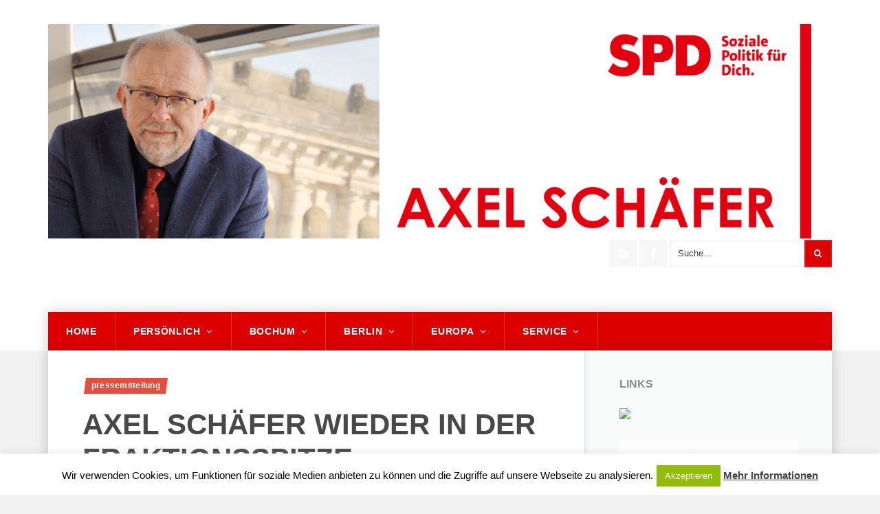

--- FILE ---
content_type: text/html; charset=UTF-8
request_url: https://axelschaefer-mdb.de/2015/09/24/axel-schaefer-wieder-in-der-fraktionsspitze-2/
body_size: 11738
content:
<!DOCTYPE html>
<html lang="de">
<head>
<meta charset="UTF-8">
<meta name="viewport" content="width=device-width, initial-scale=1">
<title>Axel Schäfer wieder in der Fraktionsspitze | Axel Schäfer &#8211; MdB &amp; MdEP aD</title>
<link rel="profile" href="https://gmpg.org/xfn/11">
<link rel="pingback" href="https://axelschaefer-mdb.de/xmlrpc.php">

<meta name='robots' content='max-image-preview:large' />
	<style>img:is([sizes="auto" i], [sizes^="auto," i]) { contain-intrinsic-size: 3000px 1500px }</style>
	<link rel="alternate" type="application/rss+xml" title="Axel Schäfer - MdB &amp; MdEP aD &raquo; Feed" href="https://axelschaefer-mdb.de/feed/" />
<link rel="alternate" type="application/rss+xml" title="Axel Schäfer - MdB &amp; MdEP aD &raquo; Kommentar-Feed" href="https://axelschaefer-mdb.de/comments/feed/" />
<script type="text/javascript">
/* <![CDATA[ */
window._wpemojiSettings = {"baseUrl":"https:\/\/s.w.org\/images\/core\/emoji\/15.0.3\/72x72\/","ext":".png","svgUrl":"https:\/\/s.w.org\/images\/core\/emoji\/15.0.3\/svg\/","svgExt":".svg","source":{"concatemoji":"https:\/\/axelschaefer-mdb.de\/wp-includes\/js\/wp-emoji-release.min.js?ver=6.7.4"}};
/*! This file is auto-generated */
!function(i,n){var o,s,e;function c(e){try{var t={supportTests:e,timestamp:(new Date).valueOf()};sessionStorage.setItem(o,JSON.stringify(t))}catch(e){}}function p(e,t,n){e.clearRect(0,0,e.canvas.width,e.canvas.height),e.fillText(t,0,0);var t=new Uint32Array(e.getImageData(0,0,e.canvas.width,e.canvas.height).data),r=(e.clearRect(0,0,e.canvas.width,e.canvas.height),e.fillText(n,0,0),new Uint32Array(e.getImageData(0,0,e.canvas.width,e.canvas.height).data));return t.every(function(e,t){return e===r[t]})}function u(e,t,n){switch(t){case"flag":return n(e,"\ud83c\udff3\ufe0f\u200d\u26a7\ufe0f","\ud83c\udff3\ufe0f\u200b\u26a7\ufe0f")?!1:!n(e,"\ud83c\uddfa\ud83c\uddf3","\ud83c\uddfa\u200b\ud83c\uddf3")&&!n(e,"\ud83c\udff4\udb40\udc67\udb40\udc62\udb40\udc65\udb40\udc6e\udb40\udc67\udb40\udc7f","\ud83c\udff4\u200b\udb40\udc67\u200b\udb40\udc62\u200b\udb40\udc65\u200b\udb40\udc6e\u200b\udb40\udc67\u200b\udb40\udc7f");case"emoji":return!n(e,"\ud83d\udc26\u200d\u2b1b","\ud83d\udc26\u200b\u2b1b")}return!1}function f(e,t,n){var r="undefined"!=typeof WorkerGlobalScope&&self instanceof WorkerGlobalScope?new OffscreenCanvas(300,150):i.createElement("canvas"),a=r.getContext("2d",{willReadFrequently:!0}),o=(a.textBaseline="top",a.font="600 32px Arial",{});return e.forEach(function(e){o[e]=t(a,e,n)}),o}function t(e){var t=i.createElement("script");t.src=e,t.defer=!0,i.head.appendChild(t)}"undefined"!=typeof Promise&&(o="wpEmojiSettingsSupports",s=["flag","emoji"],n.supports={everything:!0,everythingExceptFlag:!0},e=new Promise(function(e){i.addEventListener("DOMContentLoaded",e,{once:!0})}),new Promise(function(t){var n=function(){try{var e=JSON.parse(sessionStorage.getItem(o));if("object"==typeof e&&"number"==typeof e.timestamp&&(new Date).valueOf()<e.timestamp+604800&&"object"==typeof e.supportTests)return e.supportTests}catch(e){}return null}();if(!n){if("undefined"!=typeof Worker&&"undefined"!=typeof OffscreenCanvas&&"undefined"!=typeof URL&&URL.createObjectURL&&"undefined"!=typeof Blob)try{var e="postMessage("+f.toString()+"("+[JSON.stringify(s),u.toString(),p.toString()].join(",")+"));",r=new Blob([e],{type:"text/javascript"}),a=new Worker(URL.createObjectURL(r),{name:"wpTestEmojiSupports"});return void(a.onmessage=function(e){c(n=e.data),a.terminate(),t(n)})}catch(e){}c(n=f(s,u,p))}t(n)}).then(function(e){for(var t in e)n.supports[t]=e[t],n.supports.everything=n.supports.everything&&n.supports[t],"flag"!==t&&(n.supports.everythingExceptFlag=n.supports.everythingExceptFlag&&n.supports[t]);n.supports.everythingExceptFlag=n.supports.everythingExceptFlag&&!n.supports.flag,n.DOMReady=!1,n.readyCallback=function(){n.DOMReady=!0}}).then(function(){return e}).then(function(){var e;n.supports.everything||(n.readyCallback(),(e=n.source||{}).concatemoji?t(e.concatemoji):e.wpemoji&&e.twemoji&&(t(e.twemoji),t(e.wpemoji)))}))}((window,document),window._wpemojiSettings);
/* ]]> */
</script>
<style id='wp-emoji-styles-inline-css' type='text/css'>

	img.wp-smiley, img.emoji {
		display: inline !important;
		border: none !important;
		box-shadow: none !important;
		height: 1em !important;
		width: 1em !important;
		margin: 0 0.07em !important;
		vertical-align: -0.1em !important;
		background: none !important;
		padding: 0 !important;
	}
</style>
<link rel='stylesheet' id='wp-block-library-css' href='https://axelschaefer-mdb.de/wp-includes/css/dist/block-library/style.min.css?ver=6.7.4' type='text/css' media='all' />
<style id='classic-theme-styles-inline-css' type='text/css'>
/*! This file is auto-generated */
.wp-block-button__link{color:#fff;background-color:#32373c;border-radius:9999px;box-shadow:none;text-decoration:none;padding:calc(.667em + 2px) calc(1.333em + 2px);font-size:1.125em}.wp-block-file__button{background:#32373c;color:#fff;text-decoration:none}
</style>
<style id='global-styles-inline-css' type='text/css'>
:root{--wp--preset--aspect-ratio--square: 1;--wp--preset--aspect-ratio--4-3: 4/3;--wp--preset--aspect-ratio--3-4: 3/4;--wp--preset--aspect-ratio--3-2: 3/2;--wp--preset--aspect-ratio--2-3: 2/3;--wp--preset--aspect-ratio--16-9: 16/9;--wp--preset--aspect-ratio--9-16: 9/16;--wp--preset--color--black: #000000;--wp--preset--color--cyan-bluish-gray: #abb8c3;--wp--preset--color--white: #ffffff;--wp--preset--color--pale-pink: #f78da7;--wp--preset--color--vivid-red: #cf2e2e;--wp--preset--color--luminous-vivid-orange: #ff6900;--wp--preset--color--luminous-vivid-amber: #fcb900;--wp--preset--color--light-green-cyan: #7bdcb5;--wp--preset--color--vivid-green-cyan: #00d084;--wp--preset--color--pale-cyan-blue: #8ed1fc;--wp--preset--color--vivid-cyan-blue: #0693e3;--wp--preset--color--vivid-purple: #9b51e0;--wp--preset--gradient--vivid-cyan-blue-to-vivid-purple: linear-gradient(135deg,rgba(6,147,227,1) 0%,rgb(155,81,224) 100%);--wp--preset--gradient--light-green-cyan-to-vivid-green-cyan: linear-gradient(135deg,rgb(122,220,180) 0%,rgb(0,208,130) 100%);--wp--preset--gradient--luminous-vivid-amber-to-luminous-vivid-orange: linear-gradient(135deg,rgba(252,185,0,1) 0%,rgba(255,105,0,1) 100%);--wp--preset--gradient--luminous-vivid-orange-to-vivid-red: linear-gradient(135deg,rgba(255,105,0,1) 0%,rgb(207,46,46) 100%);--wp--preset--gradient--very-light-gray-to-cyan-bluish-gray: linear-gradient(135deg,rgb(238,238,238) 0%,rgb(169,184,195) 100%);--wp--preset--gradient--cool-to-warm-spectrum: linear-gradient(135deg,rgb(74,234,220) 0%,rgb(151,120,209) 20%,rgb(207,42,186) 40%,rgb(238,44,130) 60%,rgb(251,105,98) 80%,rgb(254,248,76) 100%);--wp--preset--gradient--blush-light-purple: linear-gradient(135deg,rgb(255,206,236) 0%,rgb(152,150,240) 100%);--wp--preset--gradient--blush-bordeaux: linear-gradient(135deg,rgb(254,205,165) 0%,rgb(254,45,45) 50%,rgb(107,0,62) 100%);--wp--preset--gradient--luminous-dusk: linear-gradient(135deg,rgb(255,203,112) 0%,rgb(199,81,192) 50%,rgb(65,88,208) 100%);--wp--preset--gradient--pale-ocean: linear-gradient(135deg,rgb(255,245,203) 0%,rgb(182,227,212) 50%,rgb(51,167,181) 100%);--wp--preset--gradient--electric-grass: linear-gradient(135deg,rgb(202,248,128) 0%,rgb(113,206,126) 100%);--wp--preset--gradient--midnight: linear-gradient(135deg,rgb(2,3,129) 0%,rgb(40,116,252) 100%);--wp--preset--font-size--small: 13px;--wp--preset--font-size--medium: 20px;--wp--preset--font-size--large: 36px;--wp--preset--font-size--x-large: 42px;--wp--preset--spacing--20: 0.44rem;--wp--preset--spacing--30: 0.67rem;--wp--preset--spacing--40: 1rem;--wp--preset--spacing--50: 1.5rem;--wp--preset--spacing--60: 2.25rem;--wp--preset--spacing--70: 3.38rem;--wp--preset--spacing--80: 5.06rem;--wp--preset--shadow--natural: 6px 6px 9px rgba(0, 0, 0, 0.2);--wp--preset--shadow--deep: 12px 12px 50px rgba(0, 0, 0, 0.4);--wp--preset--shadow--sharp: 6px 6px 0px rgba(0, 0, 0, 0.2);--wp--preset--shadow--outlined: 6px 6px 0px -3px rgba(255, 255, 255, 1), 6px 6px rgba(0, 0, 0, 1);--wp--preset--shadow--crisp: 6px 6px 0px rgba(0, 0, 0, 1);}:where(.is-layout-flex){gap: 0.5em;}:where(.is-layout-grid){gap: 0.5em;}body .is-layout-flex{display: flex;}.is-layout-flex{flex-wrap: wrap;align-items: center;}.is-layout-flex > :is(*, div){margin: 0;}body .is-layout-grid{display: grid;}.is-layout-grid > :is(*, div){margin: 0;}:where(.wp-block-columns.is-layout-flex){gap: 2em;}:where(.wp-block-columns.is-layout-grid){gap: 2em;}:where(.wp-block-post-template.is-layout-flex){gap: 1.25em;}:where(.wp-block-post-template.is-layout-grid){gap: 1.25em;}.has-black-color{color: var(--wp--preset--color--black) !important;}.has-cyan-bluish-gray-color{color: var(--wp--preset--color--cyan-bluish-gray) !important;}.has-white-color{color: var(--wp--preset--color--white) !important;}.has-pale-pink-color{color: var(--wp--preset--color--pale-pink) !important;}.has-vivid-red-color{color: var(--wp--preset--color--vivid-red) !important;}.has-luminous-vivid-orange-color{color: var(--wp--preset--color--luminous-vivid-orange) !important;}.has-luminous-vivid-amber-color{color: var(--wp--preset--color--luminous-vivid-amber) !important;}.has-light-green-cyan-color{color: var(--wp--preset--color--light-green-cyan) !important;}.has-vivid-green-cyan-color{color: var(--wp--preset--color--vivid-green-cyan) !important;}.has-pale-cyan-blue-color{color: var(--wp--preset--color--pale-cyan-blue) !important;}.has-vivid-cyan-blue-color{color: var(--wp--preset--color--vivid-cyan-blue) !important;}.has-vivid-purple-color{color: var(--wp--preset--color--vivid-purple) !important;}.has-black-background-color{background-color: var(--wp--preset--color--black) !important;}.has-cyan-bluish-gray-background-color{background-color: var(--wp--preset--color--cyan-bluish-gray) !important;}.has-white-background-color{background-color: var(--wp--preset--color--white) !important;}.has-pale-pink-background-color{background-color: var(--wp--preset--color--pale-pink) !important;}.has-vivid-red-background-color{background-color: var(--wp--preset--color--vivid-red) !important;}.has-luminous-vivid-orange-background-color{background-color: var(--wp--preset--color--luminous-vivid-orange) !important;}.has-luminous-vivid-amber-background-color{background-color: var(--wp--preset--color--luminous-vivid-amber) !important;}.has-light-green-cyan-background-color{background-color: var(--wp--preset--color--light-green-cyan) !important;}.has-vivid-green-cyan-background-color{background-color: var(--wp--preset--color--vivid-green-cyan) !important;}.has-pale-cyan-blue-background-color{background-color: var(--wp--preset--color--pale-cyan-blue) !important;}.has-vivid-cyan-blue-background-color{background-color: var(--wp--preset--color--vivid-cyan-blue) !important;}.has-vivid-purple-background-color{background-color: var(--wp--preset--color--vivid-purple) !important;}.has-black-border-color{border-color: var(--wp--preset--color--black) !important;}.has-cyan-bluish-gray-border-color{border-color: var(--wp--preset--color--cyan-bluish-gray) !important;}.has-white-border-color{border-color: var(--wp--preset--color--white) !important;}.has-pale-pink-border-color{border-color: var(--wp--preset--color--pale-pink) !important;}.has-vivid-red-border-color{border-color: var(--wp--preset--color--vivid-red) !important;}.has-luminous-vivid-orange-border-color{border-color: var(--wp--preset--color--luminous-vivid-orange) !important;}.has-luminous-vivid-amber-border-color{border-color: var(--wp--preset--color--luminous-vivid-amber) !important;}.has-light-green-cyan-border-color{border-color: var(--wp--preset--color--light-green-cyan) !important;}.has-vivid-green-cyan-border-color{border-color: var(--wp--preset--color--vivid-green-cyan) !important;}.has-pale-cyan-blue-border-color{border-color: var(--wp--preset--color--pale-cyan-blue) !important;}.has-vivid-cyan-blue-border-color{border-color: var(--wp--preset--color--vivid-cyan-blue) !important;}.has-vivid-purple-border-color{border-color: var(--wp--preset--color--vivid-purple) !important;}.has-vivid-cyan-blue-to-vivid-purple-gradient-background{background: var(--wp--preset--gradient--vivid-cyan-blue-to-vivid-purple) !important;}.has-light-green-cyan-to-vivid-green-cyan-gradient-background{background: var(--wp--preset--gradient--light-green-cyan-to-vivid-green-cyan) !important;}.has-luminous-vivid-amber-to-luminous-vivid-orange-gradient-background{background: var(--wp--preset--gradient--luminous-vivid-amber-to-luminous-vivid-orange) !important;}.has-luminous-vivid-orange-to-vivid-red-gradient-background{background: var(--wp--preset--gradient--luminous-vivid-orange-to-vivid-red) !important;}.has-very-light-gray-to-cyan-bluish-gray-gradient-background{background: var(--wp--preset--gradient--very-light-gray-to-cyan-bluish-gray) !important;}.has-cool-to-warm-spectrum-gradient-background{background: var(--wp--preset--gradient--cool-to-warm-spectrum) !important;}.has-blush-light-purple-gradient-background{background: var(--wp--preset--gradient--blush-light-purple) !important;}.has-blush-bordeaux-gradient-background{background: var(--wp--preset--gradient--blush-bordeaux) !important;}.has-luminous-dusk-gradient-background{background: var(--wp--preset--gradient--luminous-dusk) !important;}.has-pale-ocean-gradient-background{background: var(--wp--preset--gradient--pale-ocean) !important;}.has-electric-grass-gradient-background{background: var(--wp--preset--gradient--electric-grass) !important;}.has-midnight-gradient-background{background: var(--wp--preset--gradient--midnight) !important;}.has-small-font-size{font-size: var(--wp--preset--font-size--small) !important;}.has-medium-font-size{font-size: var(--wp--preset--font-size--medium) !important;}.has-large-font-size{font-size: var(--wp--preset--font-size--large) !important;}.has-x-large-font-size{font-size: var(--wp--preset--font-size--x-large) !important;}
:where(.wp-block-post-template.is-layout-flex){gap: 1.25em;}:where(.wp-block-post-template.is-layout-grid){gap: 1.25em;}
:where(.wp-block-columns.is-layout-flex){gap: 2em;}:where(.wp-block-columns.is-layout-grid){gap: 2em;}
:root :where(.wp-block-pullquote){font-size: 1.5em;line-height: 1.6;}
</style>
<link rel='stylesheet' id='contact-form-7-css' href='https://axelschaefer-mdb.de/wp-content/plugins/contact-form-7/includes/css/styles.css?ver=6.1.4' type='text/css' media='all' />
<link rel='stylesheet' id='cookie-law-info-css' href='https://axelschaefer-mdb.de/wp-content/plugins/cookie-law-info/legacy/public/css/cookie-law-info-public.css?ver=3.3.8' type='text/css' media='all' />
<link rel='stylesheet' id='cookie-law-info-gdpr-css' href='https://axelschaefer-mdb.de/wp-content/plugins/cookie-law-info/legacy/public/css/cookie-law-info-gdpr.css?ver=3.3.8' type='text/css' media='all' />
<link rel='stylesheet' id='newsmaker-icons-css' href='https://axelschaefer-mdb.de/wp-content/themes/newsmaker/css/font-awesome.css?ver=6.7.4' type='text/css' media='all' />
<link rel='stylesheet' id='newsmaker-css-framework-css' href='https://axelschaefer-mdb.de/wp-content/themes/newsmaker/css/bootstrap.css?ver=6.7.4' type='text/css' media='all' />
<link rel='stylesheet' id='newsmaker-style-css' href='https://axelschaefer-mdb.de/wp-content/themes/newsmaker/style.css?ver=6.7.4' type='text/css' media='all' />
<script type="text/javascript" src="https://axelschaefer-mdb.de/wp-includes/js/jquery/jquery.min.js?ver=3.7.1" id="jquery-core-js"></script>
<script type="text/javascript" src="https://axelschaefer-mdb.de/wp-includes/js/jquery/jquery-migrate.min.js?ver=3.4.1" id="jquery-migrate-js"></script>
<script type="text/javascript" id="cookie-law-info-js-extra">
/* <![CDATA[ */
var Cli_Data = {"nn_cookie_ids":[],"cookielist":[],"non_necessary_cookies":[],"ccpaEnabled":"","ccpaRegionBased":"","ccpaBarEnabled":"","strictlyEnabled":["necessary","obligatoire"],"ccpaType":"gdpr","js_blocking":"","custom_integration":"","triggerDomRefresh":"","secure_cookies":""};
var cli_cookiebar_settings = {"animate_speed_hide":"500","animate_speed_show":"500","background":"#fff","border":"#444","border_on":"","button_1_button_colour":"#000","button_1_button_hover":"#000000","button_1_link_colour":"#fff","button_1_as_button":"1","button_1_new_win":"","button_2_button_colour":"#333","button_2_button_hover":"#292929","button_2_link_colour":"#444","button_2_as_button":"","button_2_hidebar":"","button_3_button_colour":"#000","button_3_button_hover":"#000000","button_3_link_colour":"#fff","button_3_as_button":"1","button_3_new_win":"","button_4_button_colour":"#000","button_4_button_hover":"#000000","button_4_link_colour":"#62a329","button_4_as_button":"","button_7_button_colour":"#61a229","button_7_button_hover":"#4e8221","button_7_link_colour":"#fff","button_7_as_button":"1","button_7_new_win":"","font_family":"inherit","header_fix":"","notify_animate_hide":"","notify_animate_show":"","notify_div_id":"#cookie-law-info-bar","notify_position_horizontal":"right","notify_position_vertical":"bottom","scroll_close":"1","scroll_close_reload":"","accept_close_reload":"","reject_close_reload":"","showagain_tab":"","showagain_background":"#fff","showagain_border":"#000","showagain_div_id":"#cookie-law-info-again","showagain_x_position":"100px","text":"#000","show_once_yn":"1","show_once":"10000","logging_on":"","as_popup":"","popup_overlay":"1","bar_heading_text":"","cookie_bar_as":"banner","popup_showagain_position":"bottom-right","widget_position":"left"};
var log_object = {"ajax_url":"https:\/\/axelschaefer-mdb.de\/wp-admin\/admin-ajax.php"};
/* ]]> */
</script>
<script type="text/javascript" src="https://axelschaefer-mdb.de/wp-content/plugins/cookie-law-info/legacy/public/js/cookie-law-info-public.js?ver=3.3.8" id="cookie-law-info-js"></script>
<link rel="https://api.w.org/" href="https://axelschaefer-mdb.de/wp-json/" /><link rel="alternate" title="JSON" type="application/json" href="https://axelschaefer-mdb.de/wp-json/wp/v2/posts/754" /><link rel="EditURI" type="application/rsd+xml" title="RSD" href="https://axelschaefer-mdb.de/xmlrpc.php?rsd" />
<meta name="generator" content="WordPress 6.7.4" />
<link rel="canonical" href="https://axelschaefer-mdb.de/2015/09/24/axel-schaefer-wieder-in-der-fraktionsspitze-2/" />
<link rel='shortlink' href='https://axelschaefer-mdb.de/?p=754' />
<link rel="alternate" title="oEmbed (JSON)" type="application/json+oembed" href="https://axelschaefer-mdb.de/wp-json/oembed/1.0/embed?url=https%3A%2F%2Faxelschaefer-mdb.de%2F2015%2F09%2F24%2Faxel-schaefer-wieder-in-der-fraktionsspitze-2%2F" />
<link rel="alternate" title="oEmbed (XML)" type="text/xml+oembed" href="https://axelschaefer-mdb.de/wp-json/oembed/1.0/embed?url=https%3A%2F%2Faxelschaefer-mdb.de%2F2015%2F09%2F24%2Faxel-schaefer-wieder-in-der-fraktionsspitze-2%2F&#038;format=xml" />
	<!--[if lt IE 9]>
	<script src="https://axelschaefer-mdb.de/wp-content/themes/newsmaker/js/html5.js"></script>
	<script src="https://axelschaefer-mdb.de/wp-content/themes/newsmaker/js/respond.js"></script>
	<![endif]-->
			<style type='text/css'>
		
							.main-navigation,
							.main-navigation ul ul,
							.slicknav_menu,
							#colophon .site-footer-inner,
							button,
							input[type='submit'],
							a.button,
							.slick-prev, .slick-next,
							.hentry .more-link-container a.more-link,
							.navigation.paging-navigation .numeric-pagination .current,
							#page .navigation.paging-navigation .numeric-pagination a:hover,
							.bx-wrapper .bx-pager.bx-default-pager a:hover,
							.bx-wrapper .bx-pager.bx-default-pager a.active,
							.bx-wrapper .bx-controls-direction .bx-prev,
							.bx-wrapper .bx-controls-direction .bx-next,
							.hentry .comments-container .review-score,
							#suggested-post .close-suggested-posts:after,
							#page .reviewerwp-box .review-score .review-score-bar,
							#gotop { background: #dd0000; }
						
 #comments .comments-area-header,
							.archive .page-header,
							.search .page-header,
							.no-results .page-header,
							#suggested-post,
							.error-404.not-found .page-header,
							#homepage-widgets .widget-title { border-color: #dd0000; } 
#masthead, #colophon, input[type='submit']:hover, a.button:hover, .hentry .more-link-container a.more-link:hover, .bx-wrapper .bx-pager.bx-default-pager a, .newsletter-container .section-title, #page .reviewerwp-box { background: #ffffff; } 
		</style>
		<style type="text/css">
			.site-title,
		.site-description {
			position: absolute;
			clip: rect(1px, 1px, 1px, 1px);
		}
		</style>
	<style type="text/css" id="custom-background-css">
body.custom-background { background-color: #f2f2f2; }
</style>
	<link rel="icon" href="https://axelschaefer-mdb.de/wp-content/uploads/2023/11/cropped-Axel_Schaefer_BildNr1018_Photocredits_Emanuela_Danielewicz-_2_web-32x32.jpg" sizes="32x32" />
<link rel="icon" href="https://axelschaefer-mdb.de/wp-content/uploads/2023/11/cropped-Axel_Schaefer_BildNr1018_Photocredits_Emanuela_Danielewicz-_2_web-192x192.jpg" sizes="192x192" />
<link rel="apple-touch-icon" href="https://axelschaefer-mdb.de/wp-content/uploads/2023/11/cropped-Axel_Schaefer_BildNr1018_Photocredits_Emanuela_Danielewicz-_2_web-180x180.jpg" />
<meta name="msapplication-TileImage" content="https://axelschaefer-mdb.de/wp-content/uploads/2023/11/cropped-Axel_Schaefer_BildNr1018_Photocredits_Emanuela_Danielewicz-_2_web-270x270.jpg" />
		<style type="text/css" id="wp-custom-css">
			button.baguetteBox-button { box-shadow: none; -webkit-box-shadow: none; }		</style>
		</head>

<body data-rsssl=1 class="post-template-default single single-post postid-754 single-format-standard custom-background group-blog" itemscope="itemscope" itemtype="http://schema.org/WebPage">
<div id="page" class="hfeed site">
	<a class="skip-link screen-reader-text" href="#content">Skip to content</a>

	<header id="masthead" class="site-header" role="banner" itemscope="itemscope" itemtype="http://schema.org/WPHeader">
		<div class="header-top-bar">
					</div><!-- .header-top-bar -->

		<div class="container">
			<div class="header-inner clearfix">

				<div class="site-branding pull-left">
										<div class="website-logo">
						<a href="https://axelschaefer-mdb.de/" rel="home">
							<img src="https://axelschaefer-mdb.de/wp-content/uploads/2023/11/cropped-E3_v2-1.png" alt="Axel Schäfer &#8211; MdB &amp; MdEP aD" />
						</a>
					</div><!-- .website-logo -->
					
					<h1 class="site-title" itemprop="headline"><a href="https://axelschaefer-mdb.de/" rel="home">Axel Schäfer &#8211; MdB &amp; MdEP aD</a></h1>
					<h2 class="site-description" itemprop="description"></h2>
				</div><!-- .site-branding -->

				<div class="pull-right header-search">
					<form method="get" class="header-searchform form-inline" action="https://axelschaefer-mdb.de/" role="search">
						<input type="text" class="search-field" name="s" id="s" placeholder="Suche..." />
						<button type="submit" class="search-submit">
							<i class="fa fa-search" title="search button"></i><span class="screen-reader-text">Search</span>
						</button><!-- .search-submit -->
					</form><!-- .header-searchform -->
				</div><!-- .header-search -->

				
				<div class="pull-right header-social">
					<div class="social-list"><ul id="menu-social-media" class="menu-items list-unstyled clearfix"><li id="menu-item-11086" class="menu-item menu-item-type-custom menu-item-object-custom menu-item-11086"><a href="https://www.instagram.com/axel.schaefer.mdb/"><span class="screen-reader-text">Instagram</span></a></li>
<li id="menu-item-11087" class="menu-item menu-item-type-custom menu-item-object-custom menu-item-11087"><a href="https://www.facebook.com/carla.bundestag.7"><span class="screen-reader-text">Facebook</span></a></li>
</ul></div>				</div><!-- .header-social -->

			</div><!-- .header-inner -->

			
			<div id="mobile-site-navigation"></div><!-- #mobile-site-navigation -->

			<nav id="site-navigation" class="main-navigation" role="navigation" data-small-nav-title="Menu" itemscope="itemscope" itemtype="http://schema.org/SiteNavigationElement">
									<ul id="menu-haupt" class="nav-bar"><li id="menu-item-1693" class="menu-item menu-item-type-custom menu-item-object-custom menu-item-home menu-item-1693"><a href="https://axelschaefer-mdb.de">Home</a></li>
<li id="menu-item-961" class="menu-item menu-item-type-custom menu-item-object-custom menu-item-has-children menu-item-961"><a>Persönlich</a>
<ul class="sub-menu">
	<li id="menu-item-30" class="menu-item menu-item-type-post_type menu-item-object-page menu-item-30"><a href="https://axelschaefer-mdb.de/persoenlich/">Zur Person</a></li>
	<li id="menu-item-57" class="menu-item menu-item-type-post_type menu-item-object-page menu-item-57"><a href="https://axelschaefer-mdb.de/persoenlich/lebenslauf/">Lebenslauf</a></li>
	<li id="menu-item-188" class="menu-item menu-item-type-post_type menu-item-object-page menu-item-188"><a href="https://axelschaefer-mdb.de/persoenlich/finanzen/">Offenlegung meiner Finanzen</a></li>
</ul>
</li>
<li id="menu-item-962" class="menu-item menu-item-type-custom menu-item-object-custom menu-item-has-children menu-item-962"><a>Bochum</a>
<ul class="sub-menu">
	<li id="menu-item-127" class="menu-item menu-item-type-post_type menu-item-object-page menu-item-127"><a href="https://axelschaefer-mdb.de/bochum/">Unsere Stadt</a></li>
	<li id="menu-item-477" class="menu-item menu-item-type-post_type menu-item-object-page menu-item-477"><a href="https://axelschaefer-mdb.de/bochum/staedtepartnerschaften-bochum-sheffield-donezk/">Städtepartnerschaften Bochum – Sheffield – Donezk</a></li>
	<li id="menu-item-475" class="menu-item menu-item-type-post_type menu-item-object-page menu-item-475"><a href="https://axelschaefer-mdb.de/bochum/der-reisefuehrer-bochum-entdecken/">Bochum entdecken</a></li>
	<li id="menu-item-476" class="menu-item menu-item-type-post_type menu-item-object-page menu-item-476"><a href="https://axelschaefer-mdb.de/bochum/mein-jaehrliches-betriebspraktikum/">Betriebspraktika</a></li>
</ul>
</li>
<li id="menu-item-963" class="menu-item menu-item-type-custom menu-item-object-custom menu-item-has-children menu-item-963"><a>Berlin</a>
<ul class="sub-menu">
	<li id="menu-item-6774" class="menu-item menu-item-type-custom menu-item-object-custom menu-item-6774"><a href="https://www.bundestag.de/">Deutscher Bundestag</a></li>
	<li id="menu-item-480" class="menu-item menu-item-type-post_type menu-item-object-page menu-item-480"><a href="https://axelschaefer-mdb.de/berlin/meine-woche-im-bundestag/">Eine Woche im Parlament</a></li>
	<li id="menu-item-809" class="menu-item menu-item-type-taxonomy menu-item-object-category menu-item-809"><a href="https://axelschaefer-mdb.de/category/reden/">Reden</a></li>
</ul>
</li>
<li id="menu-item-964" class="menu-item menu-item-type-custom menu-item-object-custom menu-item-has-children menu-item-964"><a>Europa</a>
<ul class="sub-menu">
	<li id="menu-item-930" class="menu-item menu-item-type-post_type menu-item-object-page menu-item-930"><a href="https://axelschaefer-mdb.de/europa/">Europäische Union</a></li>
	<li id="menu-item-479" class="menu-item menu-item-type-post_type menu-item-object-page menu-item-479"><a href="https://axelschaefer-mdb.de/europa/mitgliedderparlamentarischenversammlungdeseuroparates/">Europarat</a></li>
	<li id="menu-item-931" class="menu-item menu-item-type-post_type menu-item-object-page menu-item-931"><a href="https://axelschaefer-mdb.de/europa/465-2/">Meine Texte zu Europa</a></li>
</ul>
</li>
<li id="menu-item-965" class="menu-item menu-item-type-custom menu-item-object-custom menu-item-has-children menu-item-965"><a>Service</a>
<ul class="sub-menu">
	<li id="menu-item-967" class="menu-item menu-item-type-post_type menu-item-object-page current_page_parent menu-item-967"><a href="https://axelschaefer-mdb.de/blog-2/">Aktuelles</a></li>
	<li id="menu-item-143" class="menu-item menu-item-type-post_type menu-item-object-page menu-item-143"><a href="https://axelschaefer-mdb.de/kontakt/">Kontakt</a></li>
	<li id="menu-item-144" class="menu-item menu-item-type-post_type menu-item-object-page menu-item-144"><a href="https://axelschaefer-mdb.de/kontakt/team/">Team</a></li>
	<li id="menu-item-6756" class="menu-item menu-item-type-post_type menu-item-object-page menu-item-6756"><a href="https://axelschaefer-mdb.de/pressefotos/">Pressefotos</a></li>
	<li id="menu-item-875" class="menu-item menu-item-type-post_type menu-item-object-page menu-item-875"><a href="https://axelschaefer-mdb.de/impressum/">Impressum</a></li>
</ul>
</li>
</ul>							</nav><!-- #site-navigation -->
		</div><!-- .container -->
	</header><!-- #masthead -->

	<div id="content" class="site-content container">

<div class="main-content-area">
	<div class="row">
		<div id="primary" class="content-area col-lg-8 col-md-8">
			<main id="main" class="site-main" role="main">

			
									
<article id="post-754" class="post-754 post type-post status-publish format-standard has-post-thumbnail hentry category-pressemitteilung" itemscope="itemscope" itemtype="http://schema.org/Article">
	<header class="entry-header">

		
					
			
		
		<div class="clearfix">
			<div class="pull-left category-container"><div class="entry-categories"><a class="category-pressemitteilung" href="https://axelschaefer-mdb.de/category/pressemitteilung/">Pressemitteilung</a></div><!-- .entry-cats --></div>
			<div class="pull-right comments-container"><span class="entry-comments"><span>Kommentare deaktiviert<span class="screen-reader-text"> für Axel Schäfer wieder in der Fraktionsspitze</span></span></span></div>
		</div><!-- .clearfix -->

		<h1 class="entry-title" itemprop="name headline">Axel Schäfer wieder in der Fraktionsspitze</h1>
		<div class="entry-meta clearfix">
			<span class="meta-left pull-left"><span class="author-meta">By </span><span class="byline" itemprop="author"><a class="url fn n" href="https://axelschaefer-mdb.de/author/admin/" title="View all posts by admin" itemprop="name">admin</a></span></span><!-- .meta-left --><span class="meta-right pull-right"><span class="posted-on"><a href="https://axelschaefer-mdb.de/2015/09/24/axel-schaefer-wieder-in-der-fraktionsspitze-2/" rel="bookmark"><time class="entry-date published" datetime="2015-09-24T13:00:28+02:00" itemprop="datePublished">24. September 2015</time><time class="updated" datetime="2015-10-05T14:55:12+02:00" itemprop="dateModified">5. Oktober 2015</time></a></span></span><!-- .meta-right -->		</div><!-- .entry-meta -->

		
	</header><!-- .entry-header -->

	<div class="entry-content" itemprop="articleBody">
		<figure id="attachment_180" aria-describedby="caption-attachment-180" style="width: 300px" class="wp-caption alignleft"><a href="https://axelschaefer-mdb.de/wp-content/uploads/2014/10/3302.jpg"><img fetchpriority="high" decoding="async" class="size-medium wp-image-180" src="https://axelschaefer-mdb.de/wp-content/uploads/2014/10/3302-300x200.jpg" alt="Bildquelle: Markus Hammes" width="300" height="200" srcset="https://axelschaefer-mdb.de/wp-content/uploads/2014/10/3302-300x200.jpg 300w, https://axelschaefer-mdb.de/wp-content/uploads/2014/10/3302-335x223.jpg 335w, https://axelschaefer-mdb.de/wp-content/uploads/2014/10/3302.jpg 485w" sizes="(max-width: 300px) 100vw, 300px" /></a><figcaption id="caption-attachment-180" class="wp-caption-text">Bildquelle: Markus Hammes</figcaption></figure>
<p>Der Bochumer Abgeordnete Axel Schäfer wurde erneut zum stellvertretenden Vorsitzenden der <acronym title="Sozialdemokratische Partei Deutschlands">SPD</acronym>-Bundestagsfraktion gewählt. In dieser Funktion ist er für die Koordinierung im Bereich „Angelegenheiten der <acronym title="Europäische Union">EU</acronym>“ und für „Wirtschaftliche Zusammenarbeit und Entwicklung“ zuständig.</p>
<p>Axel Schäfer hat seit 2010 dieses Amt inne. Er vertritt unsere Stadt seit 2002 im Deutschen Bundestag.</p>
<p>Die <acronym title="Sozialdemokratische Partei Deutschlands">SPD</acronym>-Bundestagsfraktion hat in ihrer vorgestrigen Sitzung den Geschäftsführenden Vorstand zur Halbzeit der Legislaturperiode gewählt.</p>
			</div><!-- .entry-content -->

	<footer class="entry-footer">
		
		
		
		
		
		
	</footer><!-- .entry-footer -->
</article><!-- #post-## -->				
					<nav id="posts-nav" class="navigation post-navigation" role="navigation">
		<h1 class="screen-reader-text">Post navigation</h1>
		<div class="nav-links">
			
						<div class="nav-next clearfix">

								<a href="https://axelschaefer-mdb.de/2015/10/01/richeza-preis-der-nrw-landesregierung/" class="post-thumb alignleft">
					<img width="200" height="133" src="https://axelschaefer-mdb.de/wp-content/uploads/2014/10/1946.jpg" class="attachment-thumb-image size-thumb-image wp-post-image" alt="" decoding="async" srcset="https://axelschaefer-mdb.de/wp-content/uploads/2014/10/1946.jpg 485w, https://axelschaefer-mdb.de/wp-content/uploads/2014/10/1946-300x199.jpg 300w, https://axelschaefer-mdb.de/wp-content/uploads/2014/10/1946-335x223.jpg 335w" sizes="(max-width: 200px) 100vw, 200px" />				</a><!-- .post-thumb -->
				
				<h4 class="nav-title">Nächster Beitrag:</h4>

				<h2 class="post-title">
				<a href="https://axelschaefer-mdb.de/2015/10/01/richeza-preis-der-nrw-landesregierung/" rel="next">Richeza-Preis der NRW-Landesregierung</a>				</h2><!-- .post-title -->

				<div class="post-summary">
				 Mit dem Richeza-Preis unterstützt die Landesregierung die Verständigung, den aktiven Dialog und den bürgerschaftlichen Austausch zwischen...				</div><!-- .post-summary -->
			</div><!-- .nav-next -->
			
						<div class="nav-previous clearfix">

								<a href="https://axelschaefer-mdb.de/2015/09/23/die-csu-geriert-sich-als-schutzpatron-des-reaktionaeren-nationalisten-orban/" class="post-thumb alignleft">
					<img width="200" height="150" src="https://axelschaefer-mdb.de/wp-content/uploads/2015/10/3737-1434536947.jpeg" class="attachment-thumb-image size-thumb-image wp-post-image" alt="" decoding="async" loading="lazy" srcset="https://axelschaefer-mdb.de/wp-content/uploads/2015/10/3737-1434536947.jpeg 780w, https://axelschaefer-mdb.de/wp-content/uploads/2015/10/3737-1434536947-300x225.jpeg 300w, https://axelschaefer-mdb.de/wp-content/uploads/2015/10/3737-1434536947-72x54.jpeg 72w, https://axelschaefer-mdb.de/wp-content/uploads/2015/10/3737-1434536947-335x251.jpeg 335w" sizes="auto, (max-width: 200px) 100vw, 200px" />				</a><!-- .post-thumb -->
				
				<h4 class="nav-title">Vorheriger Beitrag:</h4>

				<h2 class="post-title">
				<a href="https://axelschaefer-mdb.de/2015/09/23/die-csu-geriert-sich-als-schutzpatron-des-reaktionaeren-nationalisten-orban/" rel="prev">Die CSU geriert sich als Schutzpatron des reaktionären Nationalisten Orban</a>				</h2><!-- .post-title -->


				<div class="post-summary">
				Der ungarische Premierminister Viktor Orban besucht die Klausurtagung der CSU-Landtagsfraktion im Kloster Banz. Dazu sagt SPD-Fraktionsvize Schäfer: Wer Wasserwerfer und Tränengas gegen Flüchtlinge richtet, verlässt den europäischen...				</div><!-- .post-summary -->
			</div><!-- .nav-previous -->
					</div><!-- .nav-links -->
	</nav><!-- .navigation -->
	
				
			
			</main><!-- #main -->
		</div><!-- #primary -->

				<div class="col-lg-4 col-md-4">
			<div id="secondary" class="widget-area" role="complementary">
		<aside id="text-15" class="widget widget_text"><h4 class="widget-title">Links</h4>			<div class="textwidget"><p><a href="http://www.spd.de" target="_blank"><img src="https://www.spd.de/typo3conf/ext/spd/Resources/Public/Images/logo.svg"></a></p>
<p><a href="https://www.spdfraktion.de/" target="_blank"><img src="https://axelschaefer-mdb.de/wp-content/uploads/2016/01/spd_fraktion.jpg"></a></p>
<p><a href="http://www.spd-europa.de" target="_blank"><img src="https://www.spd-europa.de/_Resources/Persistent/ef8d60cee951186888216022f530baa220dffbde/logo-desktop_SundD_europa_2019.svg"></a></p>
<p><a href="http://www.spd-bochum.de" target="_blank"><img src="https://www.spd-bochum.de/wp-content/uploads/sites/300/2023/04/spd3-150x150.png"></a></p>
<p><a href="http://www.nrwspd-landesgruppe.de" target="_blank"><img src="https://www.nrwspd-landesgruppe.de/wp-content/uploads/2021/01/nrw-lg-logo.png"></a></p>
</div>
		</aside>	</div><!-- #secondary -->		</div><!-- .col -->
		
	</div><!-- .row -->
</div><!-- .main-content-area -->


	</div><!-- #content -->

	<footer id="colophon" class="site-footer" role="contentinfo" itemscope="itemscope" itemtype="http://schema.org/WPFooter">
		<div class="container">
			<div class="site-footer-inner">

				
								<div id="footer-widgets" class="footer-widget-area row">
					<div class="col-lg-4 col-md-4 footer-widget"><aside id="nav_menu-4" class="widget widget_nav_menu"><div class="menu-unten-container"><ul id="menu-unten" class="menu"><li id="menu-item-1066" class="menu-item menu-item-type-post_type menu-item-object-page menu-item-1066"><a href="https://axelschaefer-mdb.de/kontakt/">Kontakt</a></li>
<li id="menu-item-1995" class="menu-item menu-item-type-post_type menu-item-object-page menu-item-privacy-policy menu-item-1995"><a rel="privacy-policy" href="https://axelschaefer-mdb.de/datenschutz/">Datenschutz</a></li>
<li id="menu-item-933" class="menu-item menu-item-type-post_type menu-item-object-page menu-item-933"><a href="https://axelschaefer-mdb.de/impressum/">Impressum</a></li>
</ul></div></aside></div><!-- .footer-widget -->				</div><!-- .footer-widget-area -->
				
				<div class="footer-social">
				<div class="social-list"><ul id="menu-social-media-1" class="menu-items list-unstyled clearfix"><li class="menu-item menu-item-type-custom menu-item-object-custom menu-item-11086"><a href="https://www.instagram.com/axel.schaefer.mdb/"><span class="screen-reader-text">Instagram</span></a></li>
<li class="menu-item menu-item-type-custom menu-item-object-custom menu-item-11087"><a href="https://www.facebook.com/carla.bundestag.7"><span class="screen-reader-text">Facebook</span></a></li>
</ul></div>				</div><!-- .footer-social -->
			</div><!-- .site-footer-inner -->
			<div class="site-info">
				
					Copyright 2024 Axel Schäfer MdB

							</div><!-- .site-info -->
		</div><!-- .container -->
	</footer><!-- #colophon -->
</div><!-- #page -->

<div id="gotop"><i class="fa fa-long-arrow-up"></i></div><!-- #gotop -->



<!--googleoff: all--><div id="cookie-law-info-bar" data-nosnippet="true"><span>Wir verwenden Cookies, um Funktionen für soziale Medien anbieten zu können und die Zugriffe auf unsere Webseite zu analysieren.<a role="button" class="cli_action_button cli-accept-button medium cli-plugin-button green" data-cli_action="accept">Akzeptieren</a> <a href="https://axelschaefer-mdb.de/datenschutz/" id="CONSTANT_OPEN_URL" class="cli-plugin-main-link">Mehr Informationen</a></span></div><div id="cookie-law-info-again" data-nosnippet="true"><span id="cookie_hdr_showagain">Weitere Informationen</span></div><div class="cli-modal" data-nosnippet="true" id="cliSettingsPopup" tabindex="-1" role="dialog" aria-labelledby="cliSettingsPopup" aria-hidden="true">
  <div class="cli-modal-dialog" role="document">
	<div class="cli-modal-content cli-bar-popup">
		  <button type="button" class="cli-modal-close" id="cliModalClose">
			<svg class="" viewBox="0 0 24 24"><path d="M19 6.41l-1.41-1.41-5.59 5.59-5.59-5.59-1.41 1.41 5.59 5.59-5.59 5.59 1.41 1.41 5.59-5.59 5.59 5.59 1.41-1.41-5.59-5.59z"></path><path d="M0 0h24v24h-24z" fill="none"></path></svg>
			<span class="wt-cli-sr-only">Schließen</span>
		  </button>
		  <div class="cli-modal-body">
			<div class="cli-container-fluid cli-tab-container">
	<div class="cli-row">
		<div class="cli-col-12 cli-align-items-stretch cli-px-0">
			<div class="cli-privacy-overview">
				<h4>Privacy Overview</h4>				<div class="cli-privacy-content">
					<div class="cli-privacy-content-text">This website uses cookies to improve your experience while you navigate through the website. Out of these, the cookies that are categorized as necessary are stored on your browser as they are essential for the working of basic functionalities of the website. We also use third-party cookies that help us analyze and understand how you use this website. These cookies will be stored in your browser only with your consent. You also have the option to opt-out of these cookies. But opting out of some of these cookies may affect your browsing experience.</div>
				</div>
				<a class="cli-privacy-readmore" aria-label="Mehr anzeigen" role="button" data-readmore-text="Mehr anzeigen" data-readless-text="Weniger anzeigen"></a>			</div>
		</div>
		<div class="cli-col-12 cli-align-items-stretch cli-px-0 cli-tab-section-container">
												<div class="cli-tab-section">
						<div class="cli-tab-header">
							<a role="button" tabindex="0" class="cli-nav-link cli-settings-mobile" data-target="necessary" data-toggle="cli-toggle-tab">
								Necessary							</a>
															<div class="wt-cli-necessary-checkbox">
									<input type="checkbox" class="cli-user-preference-checkbox"  id="wt-cli-checkbox-necessary" data-id="checkbox-necessary" checked="checked"  />
									<label class="form-check-label" for="wt-cli-checkbox-necessary">Necessary</label>
								</div>
								<span class="cli-necessary-caption">immer aktiv</span>
													</div>
						<div class="cli-tab-content">
							<div class="cli-tab-pane cli-fade" data-id="necessary">
								<div class="wt-cli-cookie-description">
									Necessary cookies are absolutely essential for the website to function properly. This category only includes cookies that ensures basic functionalities and security features of the website. These cookies do not store any personal information.								</div>
							</div>
						</div>
					</div>
																	<div class="cli-tab-section">
						<div class="cli-tab-header">
							<a role="button" tabindex="0" class="cli-nav-link cli-settings-mobile" data-target="non-necessary" data-toggle="cli-toggle-tab">
								Non-necessary							</a>
															<div class="cli-switch">
									<input type="checkbox" id="wt-cli-checkbox-non-necessary" class="cli-user-preference-checkbox"  data-id="checkbox-non-necessary" checked='checked' />
									<label for="wt-cli-checkbox-non-necessary" class="cli-slider" data-cli-enable="Aktiviert" data-cli-disable="Deaktiviert"><span class="wt-cli-sr-only">Non-necessary</span></label>
								</div>
													</div>
						<div class="cli-tab-content">
							<div class="cli-tab-pane cli-fade" data-id="non-necessary">
								<div class="wt-cli-cookie-description">
									Any cookies that may not be particularly necessary for the website to function and is used specifically to collect user personal data via analytics, ads, other embedded contents are termed as non-necessary cookies. It is mandatory to procure user consent prior to running these cookies on your website.								</div>
							</div>
						</div>
					</div>
										</div>
	</div>
</div>
		  </div>
		  <div class="cli-modal-footer">
			<div class="wt-cli-element cli-container-fluid cli-tab-container">
				<div class="cli-row">
					<div class="cli-col-12 cli-align-items-stretch cli-px-0">
						<div class="cli-tab-footer wt-cli-privacy-overview-actions">
						
															<a id="wt-cli-privacy-save-btn" role="button" tabindex="0" data-cli-action="accept" class="wt-cli-privacy-btn cli_setting_save_button wt-cli-privacy-accept-btn cli-btn">SPEICHERN &amp; AKZEPTIEREN</a>
													</div>
						
					</div>
				</div>
			</div>
		</div>
	</div>
  </div>
</div>
<div class="cli-modal-backdrop cli-fade cli-settings-overlay"></div>
<div class="cli-modal-backdrop cli-fade cli-popupbar-overlay"></div>
<!--googleon: all--><script type="text/javascript" src="https://axelschaefer-mdb.de/wp-includes/js/dist/hooks.min.js?ver=4d63a3d491d11ffd8ac6" id="wp-hooks-js"></script>
<script type="text/javascript" src="https://axelschaefer-mdb.de/wp-includes/js/dist/i18n.min.js?ver=5e580eb46a90c2b997e6" id="wp-i18n-js"></script>
<script type="text/javascript" id="wp-i18n-js-after">
/* <![CDATA[ */
wp.i18n.setLocaleData( { 'text direction\u0004ltr': [ 'ltr' ] } );
/* ]]> */
</script>
<script type="text/javascript" src="https://axelschaefer-mdb.de/wp-content/plugins/contact-form-7/includes/swv/js/index.js?ver=6.1.4" id="swv-js"></script>
<script type="text/javascript" id="contact-form-7-js-translations">
/* <![CDATA[ */
( function( domain, translations ) {
	var localeData = translations.locale_data[ domain ] || translations.locale_data.messages;
	localeData[""].domain = domain;
	wp.i18n.setLocaleData( localeData, domain );
} )( "contact-form-7", {"translation-revision-date":"2025-10-26 03:28:49+0000","generator":"GlotPress\/4.0.3","domain":"messages","locale_data":{"messages":{"":{"domain":"messages","plural-forms":"nplurals=2; plural=n != 1;","lang":"de"},"This contact form is placed in the wrong place.":["Dieses Kontaktformular wurde an der falschen Stelle platziert."],"Error:":["Fehler:"]}},"comment":{"reference":"includes\/js\/index.js"}} );
/* ]]> */
</script>
<script type="text/javascript" id="contact-form-7-js-before">
/* <![CDATA[ */
var wpcf7 = {
    "api": {
        "root": "https:\/\/axelschaefer-mdb.de\/wp-json\/",
        "namespace": "contact-form-7\/v1"
    }
};
/* ]]> */
</script>
<script type="text/javascript" src="https://axelschaefer-mdb.de/wp-content/plugins/contact-form-7/includes/js/index.js?ver=6.1.4" id="contact-form-7-js"></script>
<script type="text/javascript" src="https://axelschaefer-mdb.de/wp-content/themes/newsmaker/js/skip-link-focus-fix.js?ver=20130115" id="newsmaker-skip-link-focus-fix-js"></script>
<script type="text/javascript" src="https://axelschaefer-mdb.de/wp-content/themes/newsmaker/js/jquery.assets.js?ver=201402" id="newsmaker-assets-js"></script>
<script type="text/javascript" src="https://axelschaefer-mdb.de/wp-content/themes/newsmaker/js/newsmaker.js?ver=201403" id="newsmaker-script-js"></script>

</body>
</html>


--- FILE ---
content_type: text/css
request_url: https://axelschaefer-mdb.de/wp-content/themes/newsmaker/style.css?ver=6.7.4
body_size: 17711
content:
/*
Theme Name: Newsmaker
Theme URI: http://themeforest.net/item/newsmaker-responsive-wordpress-theme/8354347?ref=taras_d
Author: Taras Dashkevych
Author URI: http://tdwp.us/
Description: A responsive, clean and elegant blogging and magazine theme. Theme comes with a featured content slider, custom widget and homepage template.
Version: 2.3.5
License: GNU General Public License version 3.0
License URI: http://www.gnu.org/licenses/gpl-3.0.html
Text Domain: newsmaker
Domain Path: /languages/
Tags: light, dark, two-columns, responsive-layout, custom-background, custom-menu, featured-images, flexible-header, full-width-template, rtl-language-support, sticky-post, theme-options, translation-ready

Newsmaker is based on Underscores http://underscores.me/, (C) 2012-2014 Automattic, Inc.
*/

/*--------------------------------------------------------------
>>> TABLE OF CONTENTS:
----------------------------------------------------------------
1.0 - General
2.0 - Inputs and buttons
3.0 - Header
4.0 - Footer
5.0 - Navigation
	5.1 - Social Menu
	5.2 - Site Menu
	5.3 - Mobile Menu
6.0 - Accessibility
7.0 - Alignments
8.0 - Clearings
9.0 - Widgets
	9.1 - Sidebar widgets
	9.2 - Footer widgets
10.0 - Content
	10.1 - Posts and pages
	10.2 - Asides
	10.3 - Comments
	10.4 - Archive/Search/404/Author Archive
	10.5 - Two Columns Layout
	10.6 - Grid Layout
11.0 - Infinite scroll
12.0 - Media
	12.1 - Captions
	12.2 - Galleries
13.0 - Breaking News
14.0 - Go to the Top Button
15.0 - Homepage Slideshow
16.0 - Homepage Widgets
17.0 - Share Buttons
18.0 - Popular/Recent/Random Posts
--------------------------------------------------------------*/

/*--------------------------------------------------------------
1.0 General
--------------------------------------------------------------*/
body {
	font-family: 'Lato', 'Helvetica Neue', Helvetica, Arial, Verdana, sans-serif;
	line-height:1.6;
	font-size: 16px;
	color: #494848;
	background: #f1f1f1;
	-webkit-font-smoothing: antialiased;
	-moz-osx-font-smoothing: grayscale;
}

img {
	display: inline-block;
	width: auto\9;
  	height: auto;
  	max-width: 100%;
  	vertical-align: middle;
  	border: 0;
  	-ms-interpolation-mode: bicubic;
}

a {
	color: #000000;
	font-weight: bold;
}

a:hover {
	color: #696969;
	text-decoration: none;
}

h1, h2, h3, h4, h5, h6 {
	font-weight:bold;
}

p, ul, ol, dd, dl, address, pre,
blockquote {
	margin-bottom: 30px;
}

blockquote {
	position:relative;
	padding: 25px 60px 25px 65px;
	margin-left: 25px;
	margin-right: 25px;
	font-size: 20px;
	border-left: none;
	line-height: 1.6;
	font-family: Georgia,Serif;
	font-style: italic;
	color: #191919;
}

blockquote:before {
	content: "\201C";
	position: absolute;
	top:25px;
	left: 0;
	font-size: 4em;
	line-height: 1;
}

pre {
	border: 1px solid #D8E3E8;
	border-radius: 0;
	padding: 1.4em 2em;
	background: #0F67E0;
	color: #fff;
	text-shadow: 0 1px 1px rgba(0,0,0,0.1);
}

::selection {
	background: #3498db;
	color: #fff;
}

::-moz-selection {
	background: #3498db;
	color: #fff;
}

.main-navigation .nav-bar li.menu-item-has-children > a:after,
.main-navigation .nav-bar li.page_item_has_children > a:after,
.main-navigation .nav-bar .sub-menu li.menu-item-has-children > a:before,
.main-navigation .nav-bar .children li.page_item_has_children > a:before,
.menu-items li a::before,
.site-main .paging-navigation .nav-previous a:before,
.site-main .paging-navigation .nav-next a:after,
.slicknav_menu .slicknav_icon:before,
.slicknav_menu .slicknav_arrow:after,
.entry-meta .posted-on:before,
.entry-meta .byline:before,
.entry-meta .edit-link:before,
.entry-meta .entry-tags:before,
.entry-meta .comments-link:before,
.share-section.custom-style a:before,
#page .main-navigation .mega-menu ul li li a:before,
.single .entry-meta .twitter-link:before,
.contributor-articles ul.list-articles li:before,
.contributor-container .author-link:after,
.custom-archive-item .section-list li:before,
#suggested-post .close-suggested-posts:after,
#comments .reply a:before,
.default-share-buttons li.email a:before,
.blog-inline .entry-meta .review-score-number:before,
#homepage-widgets .category-container .more-link-container a:after,
.slick-prev:before,
.slick-next:before {
	font-family: FontAwesome;
	font-weight: normal;
	font-style: normal;
	text-decoration: inherit;
	-webkit-font-smoothing: antialiased;
}

.hentry,
#comments,
.site-main .post-navigation,
.site-main .paging-navigation,
.site-main #home-featured-slideshow,
#homepage-widgets,
.blog-row,

.archive .page-header,
.search .page-header,
.no-results .page-header {
	margin-right: -30px;
}

.sidebar-left .hentry,
.sidebar-left #comments,
.sidebar-left .site-main .post-navigation,
.sidebar-left .site-main .paging-navigation,
.sidebar-left .site-main #home-featured-slideshow,
.sidebar-left #homepage-widgets,
.sidebar-left .blog-row,

.archive.sidebar-left .page-header,
.sidebar-left.search .page-header,
.sidebar-left.no-results .page-header {
	margin-right: 0;
	margin-left: -30px;
}

.inactive-sidebar .hentry,
.inactive-sidebar #comments,
.inactive-sidebar .site-main .post-navigation,
.inactive-sidebar .site-main .paging-navigation,
.inactive-sidebar #home-featured-slideshow,
.inactive-sidebar #homepage-widgets,
.inactive-sidebar .blog-row,

.inactive-sidebar.archive .page-header,
.inactive-sidebar.search .page-header,
.inactive-sidebar.no-results .page-header,
.inactive-sidebar .error-404.not-found .page-header,

.page.page-template-templatesfull-width-page-php .hentry {
	margin-right: 0;
}

.hentry,
#respond,
#comment-nav-below,
.post-navigation .nav-next,
.post-navigation .nav-previous,
#comments .comment-list article,
#comments .comment-list .pingback,
#comments .comment-list .trackback,
.site-footer-inner,
.site-main .paging-navigation,
#home-featured-slideshow .featured-item-info,
#secondary,
.error-404.not-found .page-content,
.search.search-no-results .page-content,
#homepage-widgets .widget,
.hentry .author-section,
.single .site-main .hentry .entry-header .entry-meta {
	padding-left: 50px;
	padding-right: 50px;
}

.sidebar-left #comments .comments-area-header,
.sidebar-left.archive .page-header,
.sidebar-left.search .page-header,
.sidebar-left.no-results .page-header,
.sidebar-left.error-404.not-found .page-header {
	margin-right: -8px;
	border-left: none;
	border-right: 8px solid #2980b9;
}

#comments .comments-area-header,
.archive .page-header,
.search .page-header,
.no-results .page-header,
.error-404.not-found .page-header,
#homepage-widgets .widget-title {
	margin-left: -8px;
	background: #fbfbfc;
	border-left: 8px solid #2980b9;
}

#home-featured-slideshow .bx-wrapper .bx-controls-direction .bx-prev,
#home-featured-slideshow .bx-wrapper .bx-controls-direction .bx-next,
.slicknav_btn,
.main-navigation,
.main-content-area,
#colophon .site-footer-inner,
#gotop,
.newsletter-container {
	box-shadow: 0 0 19px rgba(0,0,0,0.2);
}

a,
a:before,
a:after,
button,
input[type="submit"],
.grid-row .grid-hentry .hentry.has-post-thumbnail {
	-webkit-transition: all .15s ease-in-out;
    -moz-transition: all .15s ease-in-out;
    transition: all .15s ease-in-out;
}

#home-featured-slideshow .featured-item-info,
#homepage-widgets .category-container .grid-hentry .hentry.has-post-thumbnail .entry-header,
.grid-row .grid-hentry .hentry.has-post-thumbnail .entry-header {
	text-shadow: 0 1px 1px rgba(0,0,0,0.3);

	background: rgba(0, 0, 0, 0.4);
	background: -moz-linear-gradient(top,  rgba(0,0,0,0) 0%, rgba(0,0,0,0.80) 100%);
	background: -webkit-gradient(linear, left top, left bottom, color-stop(0%,rgba(0,0,0,0)), color-stop(100%,rgba(0,0,0,0.80)));
	background: -webkit-linear-gradient(top,  rgba(0,0,0,0) 0%,rgba(0,0,0,0.80) 100%);
	background: -o-linear-gradient(top,  rgba(0,0,0,0) 0%,rgba(0,0,0,0.80) 100%);
	background: -ms-linear-gradient(top,  rgba(0,0,0,0) 0%,rgba(0,0,0,0.80) 100%);
	background: linear-gradient(to bottom,  rgba(0,0,0,0) 0%,rgba(0,0,0,0.80) 100%);
	filter: progid:DXImageTransform.Microsoft.gradient( startColorstr='#00000000', endColorstr='#a6000000',GradientType=0 );
}

#home-featured-slideshow .home-slide-item,
#homepage-widgets .category-container .grid-hentry .post-thumb,
.hentry .post-thumb a {
	overflow: hidden;
	background: #111;
}

#home-featured-slideshow .home-slide-item .thumb-link img,
#homepage-widgets .category-container .grid-hentry .post-thumb img,
.hentry .post-thumb a img,
#home-featured-slideshow .home-carousel .hentry .hentry-thumb {
	-webkit-transition: all .35s ease-in-out;
    -moz-transition: all .35s ease-in-out;
    transition: all .35s ease-in-out;
   -webkit-backface-visibility: hidden;
}

#home-featured-slideshow .home-slide-item .hentry:hover .thumb-link img,
#homepage-widgets .category-container .grid-hentry:hover .post-thumb img,
.hentry .entry-header .post-thumb:hover a img,
.grid-hentry .hentry:hover .post-thumb a img,
#home-featured-slideshow .home-carousel .hentry:hover .hentry-thumb {
	opacity: 0.7;
	filter:alpha(opacity=70);
	-ms-filter: "progid:DXImageTransform.Microsoft.Alpha(Opacity=70)";
   -webkit-transform: scale(1.05);
	-moz-transform: scale(1.05);
	-ms-transform: scale(1.05);
	transform: scale(1.05);
}

.updated,
.blog .format-aside .entry-title,
.archive .format-aside .entry-title,
.widget_search .search-submit,
.entry-header .share-section .share-buttons-title,
.hentry.format-gallery .entry-content .gallery,
.two-columns .entry-meta .entry-tags,
#footer-widgets .widget_newsmaker_category_posts_widget .view-more,
#secondary .widget_newsmaker_category_posts_widget .view-more,
.slicknav_icon-bar {
	display: none;
}

/*--------------------------------------------------------------
2.0 Inputs and buttons
--------------------------------------------------------------*/
input[type="text"],
input[type="password"],
input[type="datetime"],
input[type="datetime-local"],
input[type="date"],
input[type="month"],
input[type="time"],
input[type="week"],
input[type="number"],
input[type="email"],
input[type="url"],
input[type="search"],
input[type="tel"],
input[type="color"] {
	background: none;
	padding: 0 6px;
	border: 1px solid rgba(0,0,0,0.1);
	line-height: 45px;
	height: 45px;
	background: #fbfbfc;
	border-radius: 2px;
	-moz-box-shadow:    inset 0 0 9px 0 rgba(0,0,0,0.07);
   	-webkit-box-shadow: inset 0 0 9px 0 rgba(0,0,0,0.07);
   	box-shadow: inset 0 0 9px 0 rgba(0,0,0,0.07);
}

textarea {
	background: #fbfbfc;
	border: 1px solid rgba(0,0,0,0.1);
	padding: 6px;
	border-radius: 2px;
	-moz-box-shadow:    inset 0 0 9px 0 rgba(0,0,0,0.07);
   	-webkit-box-shadow: inset 0 0 9px 0 rgba(0,0,0,0.07);
   	box-shadow: inset 0 0 9px 0 rgba(0,0,0,0.07);
}

input[type="text"]:focus,
input[type="password"]:focus,
input[type="datetime"]:focus,
input[type="datetime-local"]:focus,
input[type="date"]:focus,
input[type="month"]:focus,
input[type="time"]:focus,
input[type="week"]:focus,
input[type="number"]:focus,
input[type="email"]:focus,
input[type="url"]:focus,
input[type="search"]:focus,
input[type="tel"]:focus,
input[type="color"]:focus,
textarea:focus {
	outline: 0;
  	outline: thin dotted \9;

}

button,
input[type="submit"],
a.button,
.hentry .more-link-container a.more-link {
	display: inline-block;
	cursor: pointer;
	padding: 0 16px;
	height: 38px;
	line-height: 37px;
	text-decoration: none;
	font-weight: normal;
	font-size: 12px;
	text-transform:uppercase;
	letter-spacing: 0.05em;
}

button,
input[type="submit"],
a.button,
.hentry .more-link-container a.more-link,
.numeric-pagination .current,
#page .numeric-pagination a:hover {
	color: #ffffff;
	background: #2980b9;
	border-radius: 2px;
	border: 1px solid rgba(0,0,0,0.1);
	text-shadow: 0 1px 1px rgba(0,0,0,0.1);

	-moz-box-shadow:    inset 0 0 3px 1px rgba(255,255,255,0.2);
   	-webkit-box-shadow: inset 0 0 3px 1px rgba(255,255,255,0.2);
   	box-shadow: inset 0 0 3px 1px rgba(255,255,255,0.2);
}

input[type="submit"]:hover,
a.button:hover,
.hentry .more-link-container a.more-link:hover {
	background: #3e4a57;
}
/*--------------------------------------------------------------
3.0 Header
--------------------------------------------------------------*/
#masthead {
	background:#3e4a57;
	color: #3f3f3f;
}

#masthead .header-inner {
	padding: 35px 0;
}

#masthead .site-branding {
	margin-right: 30px;
}

#masthead .site-title {
	font-size: 32px;
	line-height: 1.3;
	margin-top: 0;
	margin-bottom: 0;
	font-weight: 900;
}

#masthead .site-description,
#masthead .site-title a,
#masthead .header-social a {
	color: #ffffff;
}

#masthead .site-description {
	font-size: 11px;
	margin-top: 10px;
	margin-bottom: 3px;
	font-weight: normal;
	text-transform: uppercase;
	letter-spacing: 0.15em;
}

#masthead .header-social,
#masthead .header-search {
	margin-top: 2px;
}

#masthead .header-search {
	margin-left: 4px;
}

#masthead .header-search .search-field {
	padding: 0 12px;
	font-size: 13px;
	border: none;
	background: rgba(255,255,255,0.1);
}

#masthead .header-search .search-submit,
#masthead .header-search .search-field {
	line-height: 40px;
	height: 40px;
	border-radius: 0;
}

#masthead .header-search .search-submit {
	padding: 0;
	width: 40px;
	text-align: center;
	border: none;
}

#masthead ::-moz-placeholder {
  color: inherit;
}

#masthead :-ms-input-placeholder {
  color: inherit;
}

#masthead ::-webkit-input-placeholder {
  color: inherit;
}

/*--------------------------------------------------------------
2.0 Footer
--------------------------------------------------------------*/
#colophon {
	background: #3e4a57;
}

#colophon .site-footer-inner {
	background: #2980b9;
	padding-top: 40px;
	padding-bottom: 40px;
}

#colophon .site-info {
	font-size: 14px;
	text-align: center;
	padding: 20px 0 40px;
	color: #707070;
}

#colophon .site-info a {
	color: #9ba4ad;
	font-weight: normal;
}

#colophon .site-footer-inner .footer-social {
	text-align: center;
}

#colophon .site-footer-inner .footer-social ul {
	margin-bottom: 0;
}

.site-footer-inner #footer-widgets a:hover,
.site-footer-inner #footer-widgets {
	opacity: 0.75;
	filter:alpha(opacity=75);
	-ms-filter: "progid:DXImageTransform.Microsoft.Alpha(Opacity=75)";
}

#colophon .site-footer-inner .footer-social a,
.site-footer-inner a,
.site-footer-inner a:hover,
.site-footer-inner {
	color: #ffffff;
}

#colophon input[type="text"],
#colophon input[type="search"],
#colophon input[type="email"] {
	color: #494848;
}

/*--------------------------------------------------------------
5.0 Navigation
--------------------------------------------------------------*/
.site-main .comment-navigation,
.site-main .paging-navigation {
	margin-bottom: 30px;
	overflow: hidden;
}

.paging-navigation .nav-previous {
	float: left;
	width: 50%;
}

.paging-navigation .nav-next {
	float: right;
	text-align: right;
	width: 50%;
}

.site-main .post-navigation {
	font-size: 13px;
	margin-bottom: 15px;
}

.site-main .post-navigation .nav-title {
	font-weight: normal;
	font-size: 11px;
	text-transform: uppercase;
	color: #b2b2b3;
	margin-top: 0;
	margin-bottom: 8px;
}

.post-navigation .nav-next,
.post-navigation .nav-previous {
	margin-bottom: 40px;
	padding-bottom: 40px;
	border-bottom: 1px solid #eee;
}

.post-navigation .post-title {
	font-size: 16px;
	margin: 0 0 8px;
	text-transform: uppercase;
}

.post-navigation .post-thumb {
	max-width: 90px;
	margin-right: 30px;
}

.post-navigation .post-thumb img {
	border: 1px solid #eee;
	padding: 1px;
}

.post-navigation .nav-previous {
	clear: both;
}

.site-main .paging-navigation {
	margin-top: 30px;
}

.site-main .paging-navigation {
	text-transform: uppercase;
	font-size: 13px;
	font-weight: 900;
}

.site-main .paging-navigation .nav-next a,
.site-main .paging-navigation .nav-previous a {
	display: inline-block;
	position: relative;
	padding: 10px 20px;
	color: #b2b2b3;
}

.site-main .paging-navigation .nav-next a:hover,
.site-main .paging-navigation .nav-previous a:hover {
	color: #191919;
}

.site-main .paging-navigation .nav-next a:after,
.site-main .paging-navigation .nav-previous a:before {
	position: absolute;
	top: -1px;
	font-size:3.2em;
	line-height: 1;
	color: #eee;
}

.site-main .paging-navigation .nav-next a:after {
	content: "\f105";
	right: -10px;
}

.site-main .paging-navigation .nav-previous a:before {
	content: "\f104";
	left: -10px;
}

.site-main .paging-navigation .nav-previous a:hover:before {
	left: -20px;
}

.site-main .paging-navigation .nav-next a:hover:after {
	right: -20px;
}

.site-main .paging-navigation .nav-previous a:hover:before,
.site-main .paging-navigation .nav-next a:hover:after {
	font-size: 3.5em;
	top: -4px;
	color:#444;
}

.numeric-pagination a {
	margin: 0 4px 0 0;
	text-decoration:none;
	color: #444;
	border: 1px solid transparent;
	border-radius: 3px;
}

.numeric-pagination a,
.numeric-pagination .current {
	display:inline-block;
	line-height: 36px;
    height: 38px;
    margin: 0 4px;
	padding: 0 9px;
	min-width: 40px;
	width:auto;
	text-align: center;
	font-weight: bold;
}

/*--------------------------------------------------------------
5.1 Social Menu
--------------------------------------------------------------*/
.social-list {
	clear: both;
	margin: 0;
	padding:0;
	font-size: 11px;
}

.social-list li {
	margin-left: 1px;
	margin-bottom:0;
	position: relative;
	font-size: 16px;
}

.social-list li,
.social-list li a {
	display: inline-block;
}

.menu-items li a::before {
	content: '';
	display: inline-block;
	width: 40px;
	line-height: 40px;
	height: 40px;
	text-align: center;
	background: rgba(0,0,0,0.03);
}

.menu-items li a[href*="facebook.com"]::before { content: '\f09a'; }
.menu-items li a[href*="twitter.com"]::before { content: '\f099'; }
.menu-items li a[href*="plus.google.com"]::before { content: '\f0d5'; }
.menu-items li a[href*="dribbble.com"]::before { content: '\f17d'; }
.menu-items li a[href*="pinterest.com"]::before { content: '\f0d2'; }
.menu-items li a[href*="github.com"]::before { content: '\f113'; }
.menu-items li a[href*="tumblr.com"]::before { content: '\f173'; }
.menu-items li a[href*="youtube.com"]::before { content: '\f16a'; }
.menu-items li a[href*="flickr.com"]::before { content: '\f16e'; }
.menu-items li a[href*="vimeo.com"]::before { content: '\f194'; }
.menu-items li a[href*="instagram.com"]::before { content: '\f16d'; }
.menu-items li a[href*="linkedin.com"]::before { content: '\f0e1'; }
.menu-items li a[href$="/feed/"]::before { content: '\f09e'; }
.menu-items li a[href*="behance.net"]::before { content: '\f1b4'; }
.menu-items li a[href*="vk.com"]::before { content: '\f189'; }
.menu-items li a[href*="soundcloud.com"]::before { content: '\f1be'; }
.menu-items li a[href*="reddit.com"]::before { content: '\f1a1'; }
.menu-items li a[href^="mailto:"]::before { content: '\f0e0'; }

.menu-items li a[href*="facebook.com"]:hover::before,
.menu-items li a[href*="twitter.com"]:hover::before,
.menu-items li a[href*="plus.google.com"]:hover::before,
.menu-items li a[href*="dribbble.com"]:hover::before,
.menu-items li a[href*="pinterest.com"]:hover::before,
.menu-items li a[href*="github.com"]:hover::before,
.menu-items li a[href*="tumblr.com"]:hover::before,
.menu-items li a[href*="youtube.com"]:hover::before,
.menu-items li a[href*="flickr.com"]:hover::before,
.menu-items li a[href*="vimeo.com"]:hover::before,
.menu-items li a[href*="instagram.com"]:hover::before,
.menu-items li a[href*="linkedin.com"]:hover::before,
.menu-items li a[href$="/feed/"]:hover::before,
.menu-items li a[href*="behance.net"]:hover::before,
.menu-items li a[href*="vk.com"]:hover::before,
.menu-items li a[href*="soundcloud.com"]:hover::before,
.menu-items li a[href*="reddit.com"]:hover::before,
.menu-items li a[href^="mailto:"]:hover::before {
	color: #fff;
}

.menu-items li a[href*="facebook.com"]:hover::before { background: #375E98; }
.menu-items li a[href*="twitter.com"]:hover::before { background: #32CDFB; }
.menu-items li a[href*="plus.google.com"]:hover::before { background: #B83B29; }
.menu-items li a[href*="dribbble.com"]:hover::before { background: #EF5A90; }
.menu-items li a[href*="pinterest.com"]:hover::before { background: #BD4C50; }
.menu-items li a[href*="github.com"]:hover::before { background: #E6E6E6; color: #5E5F5F;  }
.menu-items li a[href*="tumblr.com"]:hover::before { background: #043052; }
.menu-items li a[href*="youtube.com"]:hover::before { background: #CB291C; }
.menu-items li a[href*="flickr.com"]:hover::before { background: #B1B6C6; }
.menu-items li a[href*="vimeo.com"]:hover::before { background: #3395CA; }
.menu-items li a[href*="instagram.com"]:hover::before { background: #44749C; }
.menu-items li a[href*="linkedin.com"]:hover::before { background: #376CBD; }
.menu-items li a[href$="/feed/"]:hover::before { background: #DCA24C; }
.menu-items li a[href*="behance.net"]:hover::before { background: #225ABB; }
.menu-items li a[href*="vk.com"]:hover::before { background: #355A85; }
.menu-items li a[href*="soundcloud.com"]:hover::before { background: #FF6301; }
.menu-items li a[href*="reddit.com"]:hover::before { background: #9CCAFE; }
.menu-items li a[href^="mailto:"]:hover::before { background: rgba(0,0,0,0.4); }

/*--------------------------------------------------------------
5.2 Site Menu
--------------------------------------------------------------*/
.main-navigation {
	position: relative;
	clear:both;
	display: block;
	float: left;
	font-size: 14px;
	text-transform: uppercase;
	line-height: 1.2;
	width: 100%;
	background: #2980b9;
}

.main-navigation ul {
	list-style: none;
	margin: 0;
	padding-left: 0;
}

.main-navigation li {
	float: left;
	position: relative;
}

.main-navigation .nav-bar li.menu-item-has-children > a:after,
.main-navigation .nav-bar li.page_item_has_children > a:after {
	content: "\f107";
	position: relative;
	padding-left: 8px;
	color: #fff;
}

.main-navigation .nav-bar .sub-menu li.menu-item-has-children > a:after,
.main-navigation .nav-bar .children li.page_item_has_children > a:after {
	content: "\f105";
}

.main-navigation a {
	display: block;
	padding: 20px 26px;
	color: #fff;
	border-right: 1px solid rgba(255,255,255,0.2);
	font-weight: bold;
	letter-spacing: 0.05em;
}

.main-navigation ul ul {
	box-shadow: 0 1px 5px rgba(0, 0, 0, 0.1);
	float: left;
	position: absolute;
	top: 4em;
	left: -999em;
	z-index: 99999;
	background: #2370a3;
	font-size: 12px;
}
.main-navigation ul ul ul {
	left: -999em;
	top: 0;
}
.main-navigation ul ul a {
	width: 200px;
	border: none;
}

.main-navigation ul ul li {
	border-top: 1px solid rgba(255,255,255,0.2);
}

.main-navigation li:hover > a {
	background: rgba(0,0,0,0.2);
}

.main-navigation ul ul :hover > a {
}
.main-navigation ul ul a:hover {
}
.main-navigation ul li:hover > ul {
	left: auto;
}
.main-navigation ul ul li:hover > ul {
	left: 100%;
}

.main-navigation .current_page_item a,
.main-navigation .current-menu-item a {
	background: rgba(0,0,0,0.2);
}

/*--------------------------------------------------------------
5.3 Mobile Menu
--------------------------------------------------------------*/
#mobile-site-navigation {
	clear: both;
	display: none;
}

.slicknav_btn { position: relative; display: block; vertical-align: middle; float: right; padding: 0.438em 0.625em 0.438em 0.625em; line-height: 1.125em; cursor: pointer; }
.slicknav_menu  .slicknav_menutxt { display: block; line-height: 1.188em; float: left; }
.slicknav_menu .slicknav_icon { float: right; margin: 0 0 0 0.438em; }
.slicknav_menu .slicknav_no-text { margin: 0 }
.slicknav_menu .slicknav_icon-bar { width: 1.125em; height: 0.125em; -webkit-border-radius: 1px; -moz-border-radius: 1px; border-radius: 1px; -webkit-box-shadow: 0 1px 0 rgba(0, 0, 0, 0.25); -moz-box-shadow: 0 1px 0 rgba(0, 0, 0, 0.25); box-shadow: 0 1px 0 rgba(0, 0, 0, 0.25); }
.slicknav_btn .slicknav_icon-bar + .slicknav_icon-bar { margin-top: 0.188em }
.slicknav_nav { clear: both }
.slicknav_nav ul,
.slicknav_nav li { display: block }
.slicknav_nav .slicknav_item { cursor: pointer; }
.slicknav_nav .slicknav_row { display: block; }
.slicknav_nav a { display: block }
.slicknav_nav .slicknav_item a,
.slicknav_nav .slicknav_parent-link a { display: inline }
.slicknav_menu:before,
.slicknav_menu:after { content: " "; display: table; }
.slicknav_menu:after { clear: both }
/* IE6/7 support */
.slicknav_menu { *zoom: 1 }

.slicknav_menu {
    font-size: 16px;
    background: #2980b9;
}

/* Button */
.slicknav_btn {
	overflow: hidden;
 	display: block;
 	width: 100%;
    text-decoration:none;
    padding: 20px 26px;
}

/* Button Icon */
.slicknav_menu .slicknav_icon:before {
	content: "\f0c9";
	color: #fff;
}

.slicknav_menu .slicknav_open .slicknav_icon:before {
	content: "\f00d";
}

/* Button Text */
.slicknav_menu  .slicknav_menutxt {
    color: #FFF;
    font-weight: bold;
    text-transform: uppercase;
}

.slicknav_nav {
    color:#fff;
    margin:0;
    font-size:13px;
    border-top: 1px solid rgba(0,0,0,0.07);
}

.slicknav_nav, .slicknav_nav ul {
    list-style: none;
    overflow:hidden;
}

.slicknav_menu ul {
    list-style: none;
	margin: 0;
	padding: 0;
	-webkit-padding-start: 0;
}

.slicknav_menu ul li {
	border-top: 1px solid rgba(255,255,255,0.2);
}

.slicknav_nav .slicknav_row {
	position: relative;
	overflow: hidden;
}

.slicknav_menu .slicknav_arrow {
	display: block;
	font-size: 0.8em;
	height: 100%;
	float: right;
	text-indent: -9999px;
}

.slicknav_menu .slicknav_arrow:after {
	content: "\f067";
	position: absolute;
	top: 0;
	bottom: 0;
	right: 0;
	height: 100%;
	text-indent: 0;
	border-left: 1px solid rgba(255,255,255,0.2);
	width: 54px;
	text-align: center;
	line-height: 54px;
}

.slicknav_menu .slicknav_open > a .slicknav_arrow:after {
	content: "\f068";
}

.slicknav_nav .sub-menu {
	background: rgba(255,255,255,0.1);
}

.slicknav_nav a {
    padding: 16px 24px;
    text-decoration:none;
    color:#fff;
}

.slicknav_nav .slicknav_item a,
.slicknav_nav .slicknav_parent-link a {
    padding:0;
    margin:0;
}

.slicknav_nav a:hover {
	background: rgba(0,0,0,0.2);
}
.slicknav_nav .slicknav_txtnode {
     margin-left:15px;
}

/*--------------------------------------------------------------
5.1 Mega Menu
--------------------------------------------------------------*/
.main-navigation li.mega-menu {
	position: static;
}

#page .main-navigation li.mega-menu:hover > ul {
	visibility: visible;
	opacity: 1;
	z-index: 1000;
}

#page .main-navigation .mega-menu  > ul  {
	width: 100%;
	left: 0;
	right:0;
	top: 5em;

	margin: 0;
	position: absolute;
	overflow: hidden;
	visibility: hidden;
	opacity: 0;
	display: block;
	padding: 30px 0 0;
	border-top: 1px solid rgba(255,255,255,0.2);

	-webkit-transition: all .2s ease-in;
	-moz-transition: all .2s ease-in;
	-o-transition: all .2s ease-in;
	transition: all .2s ease-in;
	-webkit-transform: translate3d(0, 0, 0);
	transform: translate3d(0, 0, 0);
	z-index: 100;
}

.main-navigation .mega-menu.col-2 ul > li,
.main-navigation .mega-menu.col-3 ul > li,
.main-navigation .mega-menu.col-4 ul > li {
	border: none;
	float: left;
}

.main-navigation .mega-menu.col-2 ul > li {
	width: 50%;
}

.main-navigation .mega-menu.col-3 ul > li {
	width: 33.33333333%;
}

.main-navigation .mega-menu.col-4 ul > li {
	width: 25%;
}

#page .main-navigation .mega-menu ul li > a:after{
	content: "";
}

#page .main-navigation .mega-menu ul li > a {
	font-weight: bold;
	width: 100%;
	display: block;
	padding: 0 6px 10px;
	margin: 0 30px;
	background: none;
	opacity: 0.7;
	letter-spacing:0.1em;
	font-size: 12px;
}

#page .main-navigation .mega-menu ul > li ul {
	visibility: inherit;
	opacity: 1;
	position: static;
	left: auto;
	float: none;
	margin: 0 30px 30px;
	box-shadow: none;
}

#page .main-navigation .mega-menu ul li li a {
	margin:0;
	padding: 3px 6px;
	font-size: 11px;
	opacity: 1;
	letter-spacing:0;
}

#page .main-navigation .mega-menu ul li li a:before {
	content: "\f105";
	padding-right: 7px;
}

#page .main-navigation .mega-menu ul li li a:hover {
	background: rgba(0,0,0,0.2);
}

#page .main-navigation .mega-menu ul > li ul li {
	float: none;
	display: block;
	position: relative;
	width: 100%;
}

#page .main-navigation .mega-menu ul > li ul ul {
	display: none;
}

/*--------------------------------------------------------------
6.0 Accessibility
--------------------------------------------------------------*/
/* Text meant only for screen readers */
.screen-reader-text {
	clip: rect(1px, 1px, 1px, 1px);
	position: absolute !important;
	height: 1px;
	width: 1px;
	overflow: hidden;
}

.screen-reader-text:hover,
.screen-reader-text:active,
.screen-reader-text:focus {
	background-color: #f1f1f1;
	border-radius: 3px;
	box-shadow: 0 0 2px 2px rgba(0, 0, 0, 0.6);
	clip: auto !important;
	color: #21759b;
	display: block;
	font-size: 14px;
	font-weight: bold;
	height: auto;
	left: 5px;
	line-height: normal;
	padding: 15px 23px 14px;
	text-decoration: none;
	top: 5px;
	width: auto;
	z-index: 100000; /* Above WP toolbar */
}

/*--------------------------------------------------------------
7.0 Alignments
--------------------------------------------------------------*/
.alignleft {
	display: inline;
	float: left;
	margin-right: 1.5em;
}
.alignright {
	display: inline;
	float: right;
	margin-left: 1.5em;
}
.aligncenter {
	clear: both;
	display: block;
	margin: 0 auto;
}

/*--------------------------------------------------------------
8.0 Clearings
--------------------------------------------------------------*/
.clear:before,
.clear:after,
.entry-content:before,
.entry-content:after,
.comment-content:before,
.comment-content:after,
.site-header:before,
.site-header:after,
.site-content:before,
.site-content:after,
.site-footer:before,
.site-footer:after {
	content: '';
	display: table;
}

.clear:after,
.entry-content:after,
.comment-content:after,
.site-header:after,
.site-content:after,
.site-footer:after {
	clear: both;
}

/*--------------------------------------------------------------
9.0 Widgets
--------------------------------------------------------------*/
#secondary,
#footer-widgets {
	font-size: 13px;
}

.widget {
	position: relative;
	margin: 0 0 40px;
	word-wrap:break-word;
}

.widget .widget-title,
#footer-widgets .widget_newsmaker_category_posts_widget .cat-link,
#secondary .widget_newsmaker_category_posts_widget .cat-link {
	margin: 0 0 25px;
	text-transform: uppercase;
	font-weight: bold;
	font-size:  16px;
	font-weight: 900;
}

.widget ul {
	list-style: none;
	margin: 0;
	padding-left: 0;
	-webkit-padding-start: 0;
}

/* Make sure select elements fit in widgets */
.widget select {
	max-width: 100%;
}

.widget.widget_rss li {
	margin-bottom: 30px;
}

.widget_tag_cloud li {
  	border: 0;
  	padding-top: 0;
  	padding-bottom: 4px;
}

.widget_tag_cloud a {
	position: relative;
    display: inline-block;
  	margin-bottom: 4px;
  	padding: 0 12px;
  	line-height: 30px;
  	font-size: 13px !important;
  	text-transform:lowercase;
  	background: rgba(0,0,0,0.05);
  	font-weight: normal;
  	border-radius: 3px;
}

.widget_tag_cloud a:hover {
	opacity: 0.8;
	filter:alpha(opacity=80);
	-ms-filter: "progid:DXImageTransform.Microsoft.Alpha(Opacity=80)";
	box-shadow: 0 0 3px rgba(0,0,0,0.2);
}

.widget.widget_recent_entries .post-date,
.widget_newsmaker_authors_widget .author-post-count {
	display: block;
	font-size: 11px;
	margin-bottom: 10px;
}

.widget .tiled-gallery-caption {
	display: none !important;
}

#secondary .widget:last-child:after,
#secondary .widget:last-child {
	padding-bottom: 0;
	border-bottom: none;
}

#footer-widgets .widget_newsmaker_category_posts_widget .one-column-hentry,
#secondary .widget_newsmaker_category_posts_widget .one-column-hentry,
#secondary .widget_newsmaker_category_posts_widget .two-columns .hentry,
#footer-widgets .widget_newsmaker_category_posts_widget .two-columns .hentry {
	position: relative;
	margin-bottom: 40px;
}

#footer-widgets .widget_newsmaker_category_posts_widget .one-column-hentry:last-child,
#secondary .widget_newsmaker_category_posts_widget .one-column-hentry:last-child {
	padding-bottom: 0;
	margin-bottom: 0;
	border: none;
}

#footer-widgets .widget_newsmaker_category_posts_widget .one-column-hentry:last-child:before,
#secondary .widget_newsmaker_category_posts_widget .one-column-hentry:last-child:after {
	content: '';
}

#footer-widgets .widget_newsmaker_category_posts_widget .hentry,
#secondary .widget_newsmaker_category_posts_widget .hentry {
	padding:0;
	margin:0;
	border: none;
}

#footer-widgets .widget_newsmaker_category_posts_widget .hentry .entry-header .post-thumb,
#secondary .widget_newsmaker_category_posts_widget .hentry .entry-header .post-thumb,

#footer-widgets .widget_newsmaker_category_posts_widget .grid-row .grid-hentry .hentry .post-thumb,
#secondary .widget_newsmaker_category_posts_widget .grid-row .grid-hentry .hentry .post-thumb {
	margin:0 0 40px;
}

#footer-widgets .widget_newsmaker_category_posts_widget .hentry .entry-header .entry-title,
#secondary .widget_newsmaker_category_posts_widget .hentry .entry-header .entry-title {
	font-size: 20px;
}

#footer-widgets .widget_newsmaker_category_posts_widget .hentry-column,
#secondary .widget_newsmaker_category_posts_widget .hentry-column {
	width: 100%;
}

#footer-widgets .widget_newsmaker_category_posts_widget .hentry .entry-header .post-thumb,
#secondary .widget_newsmaker_category_posts_widget .hentry .entry-header .post-thumb {
	padding: 0;
}

#footer-widgets .widget_newsmaker_category_posts_widget .grid-row .grid-hentry .has-post-thumbnail .entry-header,
#secondary .widget_newsmaker_category_posts_widget .grid-row .grid-hentry .has-post-thumbnail .entry-header {
	padding: 20px;
}

#footer-widgets .widget_newsmaker_category_posts_widget .grid-row .grid-hentry .has-post-thumbnail .entry-title,
#secondary .widget_newsmaker_category_posts_widget .grid-row .grid-hentry .has-post-thumbnail .entry-title {
	font-size: 16px;
}

#footer-widgets .widget_newsmaker_category_posts_widget .one-column-hentry:last-child:before,
#secondary .widget_newsmaker_category_posts_widget .one-column-hentry:last-child:after,
#footer-widgets .widget_newsmaker_category_posts_widget .hentry .entry-header .post-thumb,
#secondary .widget_newsmaker_category_posts_widget .hentry .entry-header .post-thumb,
#footer-widgets .widget_newsmaker_category_posts_widget .grid-row,
#secondary .widget_newsmaker_category_posts_widget .grid-row {
	border: none;
}

.widget_newsmaker_recent_comments li:last-child,
#footer-widgets .widget_newsmaker_category_posts_widget .grid-row .grid-hentry:last-child .post-thumb,
#secondary .widget_newsmaker_category_posts_widget .grid-row .grid-hentry:last-child .post-thumb {
	margin-bottom:0;
}

.widget_newsmaker_recent_comments li {
	margin-bottom: 40px;
}

.widget_newsmaker_recent_comments .recent-comment-meta .avatar,
.widget_newsmaker_authors_widget .author-widget-image {
	float: left;
	width: 44px;
	margin-right: 15px;
}

.widget_newsmaker_recent_comments .author-name,
.widget_newsmaker_authors_widget .author-widget-name {
	font-size: 13px;
	margin: 5px 0;
}

.widget_newsmaker_recent_comments .author-name:after {
	content: ':';
}

.widget_newsmaker_recent_comments .recent-comment-excerpt {
	margin-top: 15px;
}

.widget_newsmaker_sociallinks_widget .menu-items {
	margin-left: -1px;
}

.widget_newsmaker_sociallinks_widget .menu-items li {
	margin: 0;
	padding: 0 0 1px 1px;
}

.widget_newsmaker_sociallinks_widget .menu-items li,
.widget_newsmaker_sociallinks_widget .menu-items li a {
	display: block;
}

.widget_newsmaker_sociallinks_widget .menu-items li a::before {
	width: 100%;
}

.widget_newsmaker_sociallinks_widget .social-two-layout .menu-items li,
.widget_newsmaker_sociallinks_widget .social-three-layout .menu-items li,
.widget_newsmaker_sociallinks_widget .social-four-layout .menu-items li {
	float: left;
}

.widget_newsmaker_sociallinks_widget .social-two-layout .menu-items li {
	width: 50%;
}

.widget_newsmaker_sociallinks_widget .social-three-layout .menu-items li {
	width: 33.3333333%;
}

.widget_newsmaker_sociallinks_widget .social-four-layout .menu-items li {
	width: 25%;
}

#page .widget .hentry .entry-title {
	margin-bottom: 15px;
}

/*--------------------------------------------------------------
9.1 Widgets / Sidebar
--------------------------------------------------------------*/
#secondary {
	padding-top: 40px;
	padding-bottom: 40px;
	border-left: 1px solid #e3e4e4;
	background: #f9fafa;

	-moz-box-shadow:    inset 7px 0 9px -7px rgba(0,0,0,0.1);
   	-webkit-box-shadow: inset 7px 0 9px -7px rgba(0,0,0,0.1);
   	box-shadow: inset 7px 0 9px -7px rgba(0,0,0,0.1);
}

#secondary,
#secondary .widget_newsmaker_category_posts_widget .cat-link {
	color: #8b8b8b;
}

.sidebar-left #secondary {
	border-left: none;
	border-right: 1px solid #e3e4e4;
	-moz-box-shadow:    inset -7px 0 9px -7px rgba(0,0,0,0.1);
   	-webkit-box-shadow: inset -7px 0 9px -7px rgba(0,0,0,0.1);
   	box-shadow: inset -7px 0 9px -7px rgba(0,0,0,0.1);
}

#secondary .widget,
#secondary .widget_newsmaker_category_posts_widget .one-column-hentry,
#secondary .widget_newsmaker_category_posts_widget .two-columns .hentry {
	padding-bottom: 40px;
	border-bottom: 1px solid #f2f2f2;
}

#secondary .widget:after,
#secondary .widget_newsmaker_category_posts_widget .one-column-hentry:after,
#secondary .widget_newsmaker_category_posts_widget .two-columns .hentry:after {
	content: '';
	position: absolute;
	bottom: -2px;
	left:0;
	right: 0;
	border-bottom: 1px solid #fff;
}

/*--------------------------------------------------------------
9.2 Widgets / Footer
--------------------------------------------------------------*/
#footer-widgets {
	position: relative;
	margin-bottom: 40px;
	padding: 10px 0;
	text-shadow: 0 1px 0 rgba(0,0,0,0.05);
}

#footer-widgets,
#footer-widgets .widget_newsmaker_category_posts_widget .one-column-hentry,
#footer-widgets .widget_newsmaker_category_posts_widget .two-columns .hentry {
	border-bottom: 1px solid rgba(255,255,255,0.1);
}

#footer-widgets:before,
#footer-widgets .widget_newsmaker_category_posts_widget .one-column-hentry:before,
#footer-widgets .widget_newsmaker_category_posts_widget .two-columns .hentry:before {
	content: '';
	position: absolute;
	bottom: 0;
	left:0;
	right:0;
	width: 100%;
	border-bottom: 1px solid rgba(0,0,0,0.1);
}

#footer-widgets .widget_newsmaker_category_posts_widget .one-column-hentry,
#footer-widgets .widget_newsmaker_category_posts_widget .two-columns .hentry {
	padding-bottom: 40px;
}

/*--------------------------------------------------------------
10.0 Content
--------------------------------------------------------------*/
.main-content-area {
	position: relative;
	background: #ffffff;
	z-index: 1;
}

.site-main {
	background: #fff;
}

.hentry {
	border-bottom: 1px solid #eee;
	padding-top: 40px;
	padding-bottom: 20px;
	word-wrap:break-word;
}

.hentry .entry-header {
	margin-bottom: 30px;
}

.hentry .entry-header .post-thumb {
	position: relative;
}

.hentry .post-thumb .post-thumb-credits {
	position: absolute;
	bottom: 4px;
	right: 3px;
	border-radius: 30px;
	background: #fff;
	font-size: 11px;
	line-height: 1;
	padding: 6px;
	opacity: 0.8;
	filter:alpha(opacity=80);
	-ms-filter: "progid:DXImageTransform.Microsoft.Alpha(Opacity=80)";
}

.hentry .post-thumb .post-thumb-credits:before {
	content: "\00a9";
	color: inherit;
}

.hentry .entry-header .post-thumb,
.hentry .entry-header .post-slideshow,
.hentry .entry-header .post-video {
	text-align: center;
	border-bottom: 1px solid #eee;
	padding-bottom: 1px;
}

.blog .hentry .entry-header .post-thumb,
.archive .hentry .entry-header .post-thumb,
.search .hentry .entry-header .post-thumb {
	margin: -39px -49px 45px;
}

.hentry .post-thumb a {
	display: block;
}

.hentry .entry-categories {
	margin-bottom: 15px;
	line-height: 1;
}

.hentry .entry-categories a {
	position:relative;
	display: inline-block;
	font-size: 12px;
	text-transform: lowercase;
	letter-spacing: 0.02em;
	background: #e74c3c;
	color:#fff;
	padding: 0 8px;
	margin-left: 5px;
	line-height: 23px;
	height: 23px;
}

.hentry .entry-categories a:before,
.hentry .entry-categories a:after {
	content: "";
	display: block;
	height: 0;
	position: absolute;
	width: 0;
	top: 0;
	 -moz-transform: scale(.9999);
}

.hentry .entry-categories a:before {
	border-bottom: 23px solid #e74c3c;
	border-left: 3px solid transparent;
	border-top: none;
	left: -3px;
}

.hentry .entry-categories a:after {
	border-top: 23px solid #e74c3c;
	border-right: 3px solid transparent;
	border-bottom: none;
	right: -3px;
}

.hentry .entry-comments span {
	font-size: 11px;
	display: none;
}

.hentry .entry-comments span.number {
	display: inline-block;
}

.hentry .entry-comments a {
	position:relative;
	padding: 0 10px;
	font-size: 11px;
	line-height: 23px;
	height: 23px;
	color: #999;
	display: inline-block;
	background: #eee;
}

.hentry .entry-comments a:after{
	content: "";
	border-color: #eee transparent transparent transparent;
    border-style: solid;
    border-width: 8px 8px 0px 0;
    position: absolute;
    bottom: -8px;
    left: 50%;
    margin-left: -4px;
}

.hentry .entry-header .entry-title {
	font-size: 34px;
	text-transform: uppercase;
	line-height: 1.25;
	margin: 0 0 12px;
	word-wrap:break-word;
}

.hentry .entry-header .entry-title,
.hentry .entry-header .entry-title a,
.blog-inline .entry-meta .review-score-number {
	font-weight: 900;
}

.site-main .hentry .entry-header .entry-meta,
.site-main .hentry .entry-header .entry-meta a {
	color: #b2b2b3;
}

.hentry .entry-header .entry-meta {
	font-size: 12px;
	text-transform: uppercase;
	margin-bottom: 15px;
}

.entry-meta .posted-on,
.entry-meta .byline,
.entry-meta .comments-link,
.entry-meta .entry-tags,
.blog-inline .entry-meta .review-score-number {
	margin-right: 20px;
}

.attachment.single .entry-meta .edit-link {
	margin-left: 20px;
}

.entry-meta .byline:before,
.entry-meta .posted-on:before,
.entry-meta .edit-link:before,
.entry-meta .comments-link:before,
.entry-meta .entry-tags:before,
.blog-inline .entry-meta .review-score-number:before {
	padding-right: 4px;
}

.entry-meta .byline:before { content: "\f007"; }
.entry-meta .posted-on:before { content: "\f017"; }
.entry-meta .edit-link:before { content: "\f040"; }
.entry-meta .entry-tags:before { content: "\f02b"; }
.entry-meta .comments-link:before { content: "\f0e6"; }
.blog-inline .entry-meta .review-score-number:before { content: "\f080"; }

.hentry .more-link-container {
	margin-top: 38px;
	margin-bottom: 30px;
}

.blog-inline .hentry {
	padding-bottom: 40px;
}

.blog-inline .hentry .entry-header .entry-title {
	font-size: 20px;
	margin-bottom: 15px;
}

.blog-inline .hentry .entry-header .entry-meta {
	margin-bottom: 20px;
}

.blog-inline .hentry .entry-header {
	margin-bottom: 0;
}

.blog-inline .hentry .thumb-link.alignleft {
	position: relative;
	max-width: 200px;
	border: 1px solid #eee;
	padding: 1px;
	margin-right: 30px;
}

.blog-inline .more-link-container {
	margin: 0;
}

.blog-inline .more-link-container a.more-link {
	font-size: 11px;
	line-height: 28px;
	height: 30px;
	padding: 0 10px;
}

/*--------------------------------------------------------------
10.1 Posts and pages
--------------------------------------------------------------*/
.page .hentry,
.attachment.single .hentry {
	padding-bottom: 40px;
}

.single .hentry {
	padding-bottom: 15px;
	margin-bottom: 40px;
}

.page .hentry {
	margin-bottom: 0;
}

.single .hentry .post-thumb,
.page .hentry .post-thumb,
.single .post-slideshow,
.page .post-slideshow,
.single .post-video,
.page .post-video {
	margin: -39px -49px 40px;
}

.single .hentry .entry-header .entry-title,
.page .hentry .entry-header .entry-title {
	margin-top: 5px;
	margin-bottom: 30px;
	font-weight: 900;
	font-size: 42px;
	line-height: 1.2;
}

.single .site-main .hentry .entry-header .entry-meta {
	background: #fbfbfc;
	font-size: 11px;
	padding-top: 10px;
	padding-bottom: 10px;
	margin: 0 -50px 35px;
	letter-spacing: 0.03em;
}

.single .hentry .entry-header .entry-meta .avatar {
	width: 32px;
	display: inline-block;
	margin-right: 12px;
	border: 1px solid #fff
}

.single .site-main .hentry .entry-header .entry-meta a {
	font-weight: bold;
	color: rgba(10,10,10,0.4);
}

.single .hentry .entry-header .meta-left,
.single .hentry .entry-header .meta-right {
	display: inline-block;
}

.single .hentry .entry-header .meta-right {
	line-height: 29px;
}

.single .hentry .entry-header .meta-right .sep {
	padding: 0 8px;
}

.single .hentry .entry-header .entry-meta .posted-on {
	margin-right: 0;
}

.single .hentry .twitter-link-container,
.single .entry-meta .twitter-link span:before {
	margin-left: 3px;
}

.single .hentry .twitter-link-container:before { content: "("; }
.single .hentry .twitter-link-container:after { content: ")"; }

.single .hentry .entry-header .entry-meta a.twitter-link {
	color: #55acee;
	font-weight: normal;
	padding: 0 2px;
}

.single .entry-meta .twitter-link:before {
	content: '\f099';
	position:relative;
	top: 1px;
	font-size: 13px;
}

.single .entry-meta .twitter-link span:before {
	content: '@';
}

.single .entry-meta .byline:before {
	content: "";
	padding: 0;
}

.hentry .entry-footer .entry-tags {
	margin-bottom: 40px;
}

.hentry .entry-footer .entry-tags a {
	position:relative;
	display: inline-block;
	font-size: 11px;
	text-transform: lowercase;
	font-weight: normal;
	background: #b2b2b3;
	color: #fff;
	line-height: 22px;
	height: 22px;
	margin-right: 11px;
	padding: 0 8px 0 14px;
	border-radius: 0 3px 3px 0;
}

.hentry .entry-footer .entry-tags a:before,
.hentry .entry-footer .entry-tags a:after {
	content: '';
	position: absolute;
}

.hentry .entry-footer .entry-tags a:before {
	border-bottom: 11px transparent solid;
  	border-right: 8px solid #b2b2b3;
  	border-top: 11px solid transparent;
  	height: 0;
  	left: -8px;
  	top: 0;
  	width: 0;
}

.hentry .entry-footer .entry-tags a:after {
  	background: #fff;
  	border: 1px solid #c8c9c9;
  	border-radius: 50%;
  	height: 5px;
 	left: 3px;
 	width: 5px;
 	top: 9px;
}

.sticky {}

.single .byline,
.group-blog .byline {
	display: inline;
}

.page-links {
	clear: both;
	margin: 30px 0;
	font-size: 13px;
	border-top: 3px solid #191919;
}

.page-links .page-links-title,
.page-links span,
.page-links a {
	line-height: 30px;
	height: 30px;
	display: inline-block;
}

.page-links .page-links-title {
	padding: 0 8px 0 0;
	font-weight: 900;
	text-transform: uppercase;
	border-top-color: #191919;
	background: none;
	color: #191919;
}

.page-links span {
	border-top: 3px solid #b2b2b3;
	background: #fbfbfc;
	color: #b2b2b3;
}

.page-links a:hover > span {
	border-top: 3px solid #2980b9;
	background: #fbfbfc;
	color: #b2b2b3;
}

.page-links span,
.page-links a span {
	padding: 0 10px 3px;
	margin-top: -3px;
}

.page-links a span {
	border-top-color: #191919;
	color: #444;
	background: none;
}

.single .entry-content h1,
.page .entry-content h1,
.comments-area .comment-body h1,

.single .entry-content h2,
.page .entry-content h2,
.comments-area .comment-body h2,

.single .entry-content h3,
.page .entry-content h3,
.comments-area .comment-body h3,

.single .entry-content h4,
.page .entry-content h4,
.comments-area .comment-body h4,

.single .entry-content h5,
.page .entry-content h5,
.comments-area .comment-body h5,

.single .entry-content h6,
.page .entry-content h6,
.comments-area .comment-body h6 {
	line-height: 1.3;
	margin-top: 30px;
	margin-bottom: 15px;
	font-weight: 900;
}

.single .entry-content h1,
.page .entry-content h1,
.comments-area .comment-body h1 {
	font-size: 42px;
}

.single .entry-content h2,
.page .entry-content h2,
.comments-area .comment-body h2 {
	font-size: 32px;
}

.single .entry-content h3,
.page .entry-content h3,
.comments-area .comment-body h3 {
	font-size: 25px;
}

.single .entry-content h4,
.page .entry-content h4,
.comments-area .comment-body h4 {
	font-size: 20px;
}

.single .entry-content h5,
.page .entry-content h5,
.comments-area .comment-body h5 {
	font-size: 16px;
}

.single .entry-content h6,
.page .entry-content h6,
.comments-area .comment-body h6 {
	font-size: 13px;
}

.single .entry-content p.intro,
.page .entry-content p.intro {
	font-size: 120%;
	font-weight: bold;
	line-height: 1.6;
}

.single .entry-content p span.dropcap,
.page .entry-content p span.dropcap {
	float: left;
	padding: 0 12px 0 0;
	font-size: 300%;
	font-weight: bold;
	line-height: 1;
}

/*--------------------------------------------------------------
11.8 Author Section
--------------------------------------------------------------*/
.hentry .author-section {
	position: relative;
	margin: 0 -50px -15px -50px;
	padding-top: 40px;
	padding-bottom: 40px;
	background: #fbfbfc;
	border-top: 1px solid #eee;
}

.author-section .gravatar {
	max-width: 90px;
	padding: 1px;
	border: 1px solid #eee;
}

.author-section .about {
	padding-left: 120px;
}

.author-section .author-section-header {
	text-transform: uppercase;
	margin-bottom: 10px;
	font-size: 16px;
}

.archive.author .author-section .author-section-header {
	font-weight: 600;
}

.author-section .author-section-header .author-meta {
	color:#b2b2b3;
}

.author-section .about-description {
	font-size: 13px;
}

.author-social {
	margin-top: 15px;
}

.author-social .social-meta {
	display: none;
}

.author-social a {
	font-size: 11px;
	display: inline-block;
	width: 30px;
	height: 30px;
	line-height: 28px;
	margin-right: 3px;
	text-align: center;
	border: 1px solid #e1e1e1;
	border-radius: 50%;
	-moz-box-shadow:    inset 0 0 5px 0 rgba(0,0,0,0.06);
   	-webkit-box-shadow: inset 0 0 5px 0 rgba(0,0,0,0.06);
   	box-shadow: inset 0 0 5px 0 rgba(0,0,0,0.06);
}

.author-social a:hover {
	-moz-box-shadow: inset 0 0 6px 0 rgba(255,255,255,0.4);
	-webkit-box-shadow: inset 0 0 6px 0 rgba(255,255,255,0.4);
	box-shadow: inset 0 0 6px 0 rgba(255,255,255,0.4);
   	color: #fff;
   	border-color:transparent;
}

.author-social a.author-website:hover {
	background: #4EB98C;
}

.author-social a.author-twitter:hover {
	background: #07beed;
}

.author-social a.author-facebook:hover {
	background: #4d72d1;
}

.author-social a.author-googleplus:hover {
	background: #e8533c;
}

.author-social a.author-linkedin:hover {
	background: #289bde;
}

.author-social a.author-instagram:hover {
	background: #3B6B94;
}

/*--------------------------------------------------------------
10.3 Comments
--------------------------------------------------------------*/
#comments {
	padding-bottom: 10px;
}

.page #comments {
	margin-top: 45px;
}

#comments .comments-area-header {
	padding: 35px 50px;
	margin-top: -40px;
	margin-bottom: 5px;
}

#comments .comments-title {
	margin-top: 0;
	margin-bottom: 0;
	font-size: 20px;
}

#comments .comment-list {
	border-bottom: 1px solid #eee;
}

#comments ul {
	list-style: none;
}

#comments ol {
	list-style: none;
	margin-left: 0;
	-webkit-padding-start: 0;
	padding-left: 0;
	margin-bottom: 40px;
}

#comments .comment-list article,
#comments .comment-list .pingback,
#comments .comment-list .trackback {
	border-top: 1px solid #eee;
	margin-bottom: 35px;
	padding-top: 40px;
	position:relative;
}

#comments .comment-list > li:first-child > article,
#comments .comment-list > .pingback:first-child,
#comments .comment-list > .trackback:first-child {
	border-top: 0;
}

#comments .comment-author {
	position: relative;
	line-height: 1.6;
	text-transform: uppercase;
	font-size: 13px;
}

#comments .comment-author .avatar {
	height: 46px;
	width: 46px;
	position: absolute;
	top: 0;
	left: 0;
	border-radius: 2px;
	border: 1px solid #eee;
	padding: 1px;
}

#comments .comment-author,
#comments .comment-awaiting-moderation,
#comments .comment-content,
#comments .comment-list .reply,
#comments .comment-metadata {
	padding-left: 67px;
}

#comments .comment-metadata {
	margin-top: 7px;
}

#comments .says {
	display: none;
}

#comments .comment-content {
	margin-top: 28px;
}

#comments .comment-edit-link {
	margin-left: 2px;
	position:relative;
}

#comments .comment-edit-link:before {
	content: "\2022";
	padding-right: 5px;
	font-size: 11px;
}

#comments .comment-content li > ul,
#comments .comment-content li > ol,
#comments .comment-content > :last-child,
#comments .comment-content ul li,
#comments .comment-content ol li,
#comments .form-submit,
#comments .comment-subscription-form {
	margin-bottom: 0;
}

#comments .comment-list .children {
	list-style: none;
	margin-left: 40px;
}

#comments .reply {
	position: absolute;
	top: 45px;
	right: 50px;
}

#comments .reply a {
	border: 1px solid #eee;
	padding: 4px 8px 5px;
	border-radius: 2px;
	font-size: 11px;
}

#comments .reply a:before {
	content: '\f112';
	padding-right: 6px;
}

#comments ol li > ul {
	list-style: none;
}

#comments .comment-content ul {
	list-style: disc;
}

#comments .comment-content ul ul,
#comments .comment-content ol ul {
	list-style-type: circle;
}

#comments .comment-content ol {
	margin-left: 25px;
	list-style: decimal;
}

#comments .comment .comment-respond {
	margin-top: 45px;
}

#comments .comment-respond h3 {
	margin-top: 0;
	margin-bottom: 10px;
	font-size: 20px;
}

#comments .no-comments {
	text-align: center;
}

#comments .no-comments span {
	display: inline-block;
	background: #f9fafa;
	border: 1px solid #eee;
	padding: 15px 18px;
	line-height: 1.1;
	margin: 0 0 40px;
}

#comments .comments-title,
#comments .no-comments,
#comments .comment-respond h3,
#respond label,
#comments .comment-metadata {
	text-transform: uppercase;
}

#respond label {
	display: block;
}

#respond #author,
#respond #email,
#respond #url {
	width: 50%;
}

#respond #comment {
	width: 100%;
}

#respond #commentform {
	padding-bottom: 40px;
}

#comments .no-comments span,
#comments .form-allowed-tags,
#respond .comment-notes,
#respond .logged-in-as,
#comments .reply,
#respond label {
	font-size: 13px;
}

#comments .comment-metadata,
#comments .comment-subscription-form label {
	font-size: 11px;
}

#comments .reply .comment-reply-link,
#comments .comments-title,
#comments .form-allowed-tags code,
#comments .comment-metadata,
#comments .comment-metadata a,
#respond .logged-in-as,
#respond .comment-notes,
#respond .logged-in-as a,
.comment-navigation a:hover {
	color: #b2b2b3;
}

#comments .reply .comment-reply-link,
#comments .comment-metadata a,
#respond .logged-in-as a,
#comments .comment-subscription-form {
	font-weight: normal;
}

#comment-nav-below,
#comments .form-allowed-tags {
	margin-bottom: 40px;
}

#comments .form-allowed-tags code {
	background: none;
	white-space: normal;
}

#comments .comment-subscription-form #subscribe_comments {
	margin-top: 30px;
}

.comment-content a {
	word-wrap: break-word;
}

.bypostauthor {}

#comment-nav-above,
#comment-nav-below {
	margin: 0;
	font-size: 11px;
}

#comment-nav-below {
	margin-top: -25px;
	text-align: right;
}

.comment-navigation .nav-previous,
.comment-navigation .nav-next {
	position: relative;
	top: 2px;
	display: inline-block;
	margin-left: 10px;
	line-height: 1.4;
}

.comment-navigation a,
#comments .reply .comment-reply-link:hover {
	color:#8b8b8b;
}

/*--------------------------------------------------------------
10.4 Archive/Search/404/Author Archive
--------------------------------------------------------------*/
.archive .page-header,
.search .page-header,
.no-results .page-header,
.error-404.not-found .page-header {
	padding: 35px 50px;
	border-bottom: none;
	margin-top: 0;
	margin-bottom: 0;
}

.archive .page-header .page-title,
.search .page-header .page-title,
.error-404.not-found .page-header .page-title,
.no-results .page-header .page-title {
	margin-top: 0;
	margin-bottom: 0;
	line-height: 1.2;
	text-transform: uppercase;
	font-weight: 900;
	font-size: 20px;
}

.archive .taxonomy-description p {
	margin-bottom: 0;
	margin-top: 10px;
	color: #b2b2b3;
	line-height: 1.4;
	font-size: 13px;
}

.error-404.not-found .page-content,
.search.search-no-results .page-content {
	padding-top: 40px;
	padding-bottom: 40px;
}

.error-404.not-found .page-content .search-form {
	margin-bottom: 40px;
}

.error-404.not-found .page-content .section-title {
	color: #191919;
	margin-bottom: 30px;
	padding: 4px 0;
	border-bottom: 3px solid #191919;
}

/*--------------------------------------------------------------
Contributors Template
--------------------------------------------------------------*/
.contributor-container {
	padding-top: 10px;
	border-bottom: 3px solid #eeeeee;
}

.contributor-container,
.contributor-container .inner,
.contributor-container .inner .bio,
.contributor-pagination {
	margin-bottom: 40px;
}

.contributor-container .inner {
	position: relative;
	min-height: 96px;
}

.contributor-container .inner .avatar {
	position: absolute;
	top: 0;
	left: 0;
	width: 96px;
	border: 1px solid #eee;
	padding: 1px;
}

.contributor-container .inner .about-contributor {
	padding-left: 136px;
}

.contributor-container .author-name {
	font-size: 20px;
	margin: 0 0 15px;
}

.contributor-container .post-count {
	margin-bottom: 20px;
	font-size: 11px;
	text-transform: uppercase;
}

.contributor-container .author-name,
.contributor-articles h4,
.custom-archive-item .section-title {
	text-transform: uppercase;
	font-weight: 900;
	color: #191919;
}

.contributor-container .post-count,
.contributor-container .author-link {
	color:#8b8b8b;
}

.contributor-articles h4,
.custom-archive-item .section-title {
	font-size: 16px;
	margin: 0 0 30px;
	padding: 4px 0;
	border-bottom: 3px solid #191919;
}

.contributor-articles ul.list-articles li,
.custom-archive-item .section-list li {
	border-bottom: 1px dashed #8b8b8b;
	padding-bottom: 10px;
	margin-bottom: 10px;
	line-height: 1.5;
	font-size: 12px;
	text-transform: uppercase;
}

.contributor-articles ul.list-articles li:before,
.custom-archive-item .section-list li:before {
	content: "\f068";
	padding-right: 10px;
	color: #191919;
}

.contributor-container .author-link {
	font-size: 11px;
	display: block;
}

.contributor-container .author-link:after {
	content:'\f178';
	padding-left: 4px;
}

.contributor-container .author-social {
	margin-top: 25px;
}

/*--------------------------------------------------------------
10.5 Two Columns Layout
--------------------------------------------------------------*/
.blog-row {
	position: relative;
}

.blog-row .line-sep {
	position: absolute;
	top: 0;
	right: 50%;
	width: 2px;
	margin-right: -1px;
	height: 100%;
	background: #eee;
	z-index: 2;
}

.blog-row .hentry {
	margin: 0;
}

.hentry-column {
	width: 50%;
	float:left;
}

/*--------------------------------------------------------------
10.6 Grid Layout
--------------------------------------------------------------*/
.grid-row {
	border-bottom: 1px solid #eee;
}

.grid-row .grid-hentry {
	padding: 1px;
	min-height: 220px;
}

.grid-row .grid-hentry .hentry {
	position: relative;
	margin: 0;
	border-bottom: none;
}

.grid-row .grid-hentry .hentry .byline {
	display: none;
}

.grid-row .grid-hentry .hentry.has-post-thumbnail .entry-header,
.grid-row .grid-hentry .hentry.has-post-thumbnail .entry-header .entry-meta,
.grid-row .grid-hentry .hentry .post-thumb {
	margin-bottom: 0;
}

.grid-row .grid-hentry .hentry.has-post-thumbnail .entry-header .entry-meta {
	font-size: 11px;
}

.grid-row .grid-hentry .hentry.has-post-thumbnail {
	visibility:hidden;
	opacity: 0;
}

.grid-row .grid-hentry .hentry.has-post-thumbnail.visible-hentry {
	visibility:visible;
	opacity: 1;
}

.grid-row .grid-hentry .hentry.has-post-thumbnail .entry-header .entry-title {
	font-size: 20px;
	margin-bottom: 10px;
}

.grid-row .grid-hentry .hentry.has-post-thumbnail .comments-container {
	display: inline-block;
	position: absolute;
	top: 30px;
	right: 30px;
}

.grid-row .grid-hentry .hentry.has-post-thumbnail .comments-container .entry-comments a {
	background: rgba(0,0,0,0.35);
	color:#ffffff;
}

.grid-row .grid-hentry .hentry.has-post-thumbnail .entry-comments a:after{
	content: "";
	border-color: rgba(0,0,0,0.35) transparent transparent transparent;
}

.inactive-sidebar .grid-hentry.hentry-column {
	width: 33.333333%;
}

/*--------------------------------------------------------------
11.0 Infinite scroll
--------------------------------------------------------------*/
/* Globally hidden elements when Infinite Scroll is supported and in use. */
.infinite-scroll.neverending .paging-navigation,
.infinite-scroll.neverending .site-footer,
.infinite-loader { /* Theme Footer (when set to scrolling) */
	display: none;
}
/* When Infinite Scroll has reached its end we need to re-display elements that were hidden (via .neverending) before */
.infinity-end.neverending .site-footer {
	display: block;
}

#infinite-handle {
	display: none;
}

#infinite-footer {
	z-index: 2;
}

/*--------------------------------------------------------------
12.0 Media
--------------------------------------------------------------*/
.page-content img.wp-smiley,
.entry-content img.wp-smiley,
.comment-content img.wp-smiley {
	border: none;
	margin-bottom: 0;
	margin-top: 0;
	padding: 0;
}

.page-content img,
.entry-content img {
	border: 1px solid #eee;
	padding: 1px;
}

/* Make sure embeds and iframes fit their containers */
embed,
iframe,
object {
	max-width: 100%;
}

/*--------------------------------------------------------------
12.1 Captions
--------------------------------------------------------------*/
.wp-caption {
	margin-bottom: 1.5em;
	max-width: 100%;
}

.wp-caption img[class*="wp-image-"] {
	display: block;
	margin: 0 auto;
}

.wp-caption-text {
	text-align: center;
	font-family: Georgia,Serif;
	font-style: italic;
	font-size: 13px;
	color:#b2b2b3;
}

.wp-caption .wp-caption-text {
	margin: 0.8075em 0;
}

/*--------------------------------------------------------------
12.2 Gallery
--------------------------------------------------------------*/
.gallery {
	overflow: hidden;
	margin-bottom: 35px;
}

.gallery img {
	border: none;
}

.gallery-item {
	float: left;
	margin: 0 1px 1px 0;
	overflow: hidden;
	position: relative;
}

.gallery-columns-1 .gallery-item {
	max-width: 100%;
}

.gallery-columns-2 .gallery-item {
	max-width: 49.5%;
	max-width: -webkit-calc(50% - 1px);
	max-width: calc(50% - 1px);
}

.gallery-columns-3 .gallery-item {
	max-width: 33%;
	max-width: -webkit-calc(33.3% - 1px);
	max-width: calc(33.3% - 1px);
}

.gallery-columns-4 .gallery-item {
	max-width: 24.5%;
	max-width: -webkit-calc(25% - 1px);
	max-width: calc(25% - 1px);
}

.gallery-columns-5 .gallery-item {
	max-width: 19.5%;
	max-width: -webkit-calc(20% - 1px);
	max-width: calc(20% - 1px);
}

.gallery-columns-6 .gallery-item {
	max-width: 16%;
	max-width: -webkit-calc(16.66% - 1px);
	max-width: calc(16.66% - 1px);
}

.gallery-columns-7 .gallery-item {
	max-width: 13.5%;
	max-width: -webkit-calc(14.285% - 1px);
	max-width: calc(14.285% - 1px);
}

.gallery-columns-8 .gallery-item {
	max-width: 12%;
	max-width: -webkit-calc(12.5% - 1px);
	max-width: calc(12.5% - 1px);
}

.gallery-columns-9 .gallery-item {
	max-width: 10%;
	max-width: -webkit-calc(11.11% - 1px);
	max-width: calc(11.11% - 1px);
}

.gallery-columns-1 .gallery-item:nth-of-type(1n),
.gallery-columns-2 .gallery-item:nth-of-type(2n),
.gallery-columns-3 .gallery-item:nth-of-type(3n),
.gallery-columns-4 .gallery-item:nth-of-type(4n),
.gallery-columns-5 .gallery-item:nth-of-type(5n),
.gallery-columns-6 .gallery-item:nth-of-type(6n),
.gallery-columns-7 .gallery-item:nth-of-type(7n),
.gallery-columns-8 .gallery-item:nth-of-type(8n),
.gallery-columns-9 .gallery-item:nth-of-type(9n) {
	margin-right: 0;
}

.gallery-caption {
	background: rgba(0, 0, 0, 0.4);
	background: -moz-linear-gradient(top,  rgba(0,0,0,0.26) 0%, rgba(0,0,0,0.59) 59%, rgba(0,0,0,0.65) 69%);
	background: -webkit-gradient(linear, left top, left bottom, color-stop(0%,rgba(0,0,0,0.26)), color-stop(59%,rgba(0,0,0,0.59)), color-stop(69%,rgba(0,0,0,0.65)));
	background: -webkit-linear-gradient(top,  rgba(0,0,0,0.26) 0%,rgba(0,0,0,0.59) 59%,rgba(0,0,0,0.65) 69%);
	background: -o-linear-gradient(top,  rgba(0,0,0,0.26) 0%,rgba(0,0,0,0.59) 59%,rgba(0,0,0,0.65) 69%);
	background: -ms-linear-gradient(top,  rgba(0,0,0,0.26) 0%,rgba(0,0,0,0.59) 59%,rgba(0,0,0,0.65) 69%);
	background: linear-gradient(to bottom,  rgba(0,0,0,0.26) 0%,rgba(0,0,0,0.59) 59%,rgba(0,0,0,0.65) 69%);
	filter: progid:DXImageTransform.Microsoft.gradient( startColorstr='#42000000', endColorstr='#a6000000',GradientType=0 );

	color: #fff;
	font-size: 13px;
	line-height: 1.2;
	position: absolute;
	bottom: 0;
	left: 0;
	height: 0;
	width: 100%;
	padding: 15px;
	margin: 0;
	visibility:hidden;
	opacity: 0;
}

.gallery-item:hover .gallery-caption {
	visibility:visible;
	opacity: 1;
	height: 50%;
}

.gallery-columns-7 .gallery-caption,
.gallery-columns-8 .gallery-caption,
.gallery-columns-9 .gallery-caption {
	display: none;
}

/*--------------------------------------------------------------
13.0 Breaking News
--------------------------------------------------------------*/
#breaking-news {
	position: relative;
	background: rgba(0,0,0,0.2);
	border-bottom: 1px solid rgba(255,255,255,0.05);
	box-shadow: 0 2px 20px rgba(0,0,0,0.22);
}

#breaking-news .breaking-news-title {
	color: #ffffff;
	padding: 0 8px;
	text-transform: uppercase;
	background: #b03027;
	margin-left: 28px;
	margin-right: 28px;
}

#breaking-news .breaking-news-title h4 {
	position: relative;
	font-size: 11px;
	height: 40px;
	line-height: 40px;
	margin: 0;
	font-weight: bold;
}

#breaking-news .breaking-news-title h4:before {
	content: "";
	display: block;
	height: 0;
	position: absolute;
	width: 0;
	top: 0;
	border-bottom: 40px solid #b03027;
	border-left: 20px solid transparent;
	border-top: none;
	left: -28px;
}

#breaking-news .breaking-news-title h4:after {
	content: "";
	display: block;
	height: 0;
	position: absolute;
	width: 0;
	top: 0;
	border-top: 40px solid #b03027;
	border-right: 20px solid transparent;
	border-bottom: none;
	right: -28px;
}

#breaking-news .breaking-news-items {
	position: relative;
}

#breaking-news .breaking-news-items .bxslider {
	visibility: hidden;
	height: 0;
	padding: 0;
	margin:0;
}

#breaking-news .breaking-news-items .bx-viewport {
	position: absolute !important;
	right: 0;
	width: auto !important;
}

#breaking-news .breaking-news-items li {
	text-overflow: ellipsis;
	white-space: nowrap;
	overflow: hidden;
	width: auto !important;
}

#breaking-news .breaking-news-items a {
	display: inline-block;
	margin: 0;
	padding: 0 15px;
	font-weight: normal;
	text-overflow: ellipsis;
	white-space: nowrap;
	overflow: hidden;
	font-size: 13px;
	color: #fff;
	height: 40px;
	line-height: 40px;
}

#breaking-news .breaking-news-items h3 {
	margin: 0;
}

/*--------------------------------------------------------------
14.0 Go to the Top Button
--------------------------------------------------------------*/
#gotop {
	display: none;
	position: fixed;
	top: 0;
	right: 0;
	margin-top: 0;
	min-width: 40px;
	height: 60px;
	line-height: 60px;
	cursor: pointer;
	text-align: center;
	font-size: 16px;
	background: #2980b9;
	color: #fff;
	-webkit-transition: all .5s ease-in-out;
    -moz-transition: all .5s ease-in-out;
    transition: all .5s ease-in-out;
    z-index: 2;
}

#gotop.visible {
	top: 50%;
	margin-top: -30px;
}

/*--------------------------------------------------------------
15.0 Homepage Slideshow
--------------------------------------------------------------*/
#home-featured-slideshow {
	padding: 1px;
	border-bottom: 1px solid #eee;
	margin-bottom: 10px;
	background-image: url(images/ajax-loader.gif);
	background-repeat: no-repeat;
	background-position: center center;
}

#home-featured-slideshow .home-slideshow,
#home-featured-slideshow .home-carousel {
	visibility:hidden;
	opacity: 0;
}

#home-featured-slideshow .home-slideshow {
	max-height: 500px;
}

#home-featured-slideshow .home-carousel .featured-item-info,
#home-featured-slideshow .home-carousel .hentry,
#home-featured-slideshow .home-slide-item {
	position: relative;
}

#home-featured-slideshow .hentry {
	padding: 0;
	margin: 0;
	border: none;
}

#home-featured-slideshow:not(.featured-carousel) .featured-item-info {
	padding-top: 40px;
	padding-bottom: 40px;
	position: absolute;
	bottom: 0;
	left: 0;
	right: 0;
}

#home-featured-slideshow .featured-item-inner.full-width {
	max-width:70%;
}

#home-featured-slideshow .featured-item-info .featured-item-title {
	margin-top: 0;
	font-size: 32px;
	text-transform: uppercase;
}

#home-featured-slideshow .featured-item-info .featured-item-title a {
	font-weight: 900;
}

#home-featured-slideshow .featured-item-info,
#home-featured-slideshow .featured-item-info a,
#home-featured-slideshow .featured-item-info .featured-item-title a {
	color: #ffffff;
}

.bx-wrapper .bx-controls-direction,
#home-featured-slideshow .featured-item-info .more-link {
	display: none;
}

#home-featured-slideshow:hover .bx-wrapper .bx-controls-direction,
.post-slideshow:hover .bx-wrapper .bx-controls-direction {
	display: block;
}

/*--------------------------------------------------------------
15.1 Homepage Carousel
--------------------------------------------------------------*/
#home-featured-slideshow .home-carousel {
	margin-bottom: 0;
	margin-right: -1px;
}

#home-featured-slideshow.featured-carousel {
	margin-bottom: 0;
	height: 420px;
}

#home-featured-slideshow.featured-carousel,
#home-featured-slideshow .home-carousel li,
#home-featured-slideshow .home-carousel .hentry {
	height: 420px;
}

#home-featured-slideshow .home-carousel li {
	display: table;
	margin-right: 2px;
}

#home-featured-slideshow .home-carousel .hentry {
	display: table-cell;
	vertical-align: bottom;
	overflow: hidden;
}

#home-featured-slideshow .home-carousel .hentry.has-post-thumbnail {
	background: #000000;
	z-index: -1;
}

#home-featured-slideshow .home-carousel .hentry .hentry-thumb {
	position: absolute;
	top: 0;
	left: 0;
	width: 100%;
	height: 100%;
	z-index: -2;

	background-repeat: no-repeat;
	background-position: center center;
	-webkit-background-size: cover;
	-moz-background-size: cover;
	-o-background-size: cover;
	background-size: cover;
}

#home-featured-slideshow .home-carousel .featured-item-info {
	padding: 20px 30px;
	z-index: 10;
}

#home-featured-slideshow .home-carousel .hentry .featured-item-title {
	font-size: 20px;
}

#home-featured-slideshow .home-carousel .slick-prev,
#home-featured-slideshow .home-carousel .slick-next {
	display: none !important;
}

#home-featured-slideshow .home-carousel:hover .slick-prev,
#home-featured-slideshow .home-carousel:hover .slick-next {
	display: block !important;
}

/*--------------------------------------------------------------
16.0 Homepage Widgets
--------------------------------------------------------------*/
#homepage-widgets .widget-title {
	padding: 28px 50px;
}

#homepage-widgets .widget .widget-title {
	margin: 0 -50px 40px -58px;
}

#homepage-widgets .widget.widget_newsmaker_category_posts_widget  .widget-title {
	margin: 0 0 0 -8px;
}

.sidebar-left #homepage-widgets .widget .widget-title {
	margin: 0 -58px 40px -50px;
}

.sidebar-left #homepage-widgets .widget.widget_newsmaker_category_posts_widget  .widget-title {
	margin: 0 -8px 0 0;
}

.sidebar-left #homepage-widgets .widget .widget-title {
	border-right: 8px solid #2980b9;
	border-left: none;
}

#homepage-widgets .widget-title,
#homepage-widgets .widget-title a {
	color: #8b8b8b;
}

#homepage-widgets .widget-title .cat-link {
	float: left;
}

#homepage-widgets .widget-title .view-more {
	position:relative;
	top: 3px;
}

#homepage-widgets .widget-title .view-more,
#homepage-widgets .hentry .entry-header .entry-meta {
	font-size: 11px;
}

#homepage-widgets .widget-title .view-more .fa {
	margin-left: 8px;
}

#homepage-widgets .hentry {
	margin: 0;
	border: none;
}

#homepage-widgets .hentry .entry-header,
#homepage-widgets .category-container .entry-content {
	margin-bottom: 12px;
}

#page #homepage-widgets .hentry .entry-categories,
#page #homepage-widgets .hentry .entry-title {
	margin-bottom: 15px;
}

#homepage-widgets .category-container .grid-hentry .post-thumb,
#homepage-widgets .two-columns .hentry .entry-header .post-thumb,
.grid-row .grid-hentry .post-thumb {
	margin: -40px -50px 40px;
}

#page #homepage-widgets .hentry .entry-title {
	font-size: 20px;
	line-height:1.2;
}

#homepage-widgets .category-container .entry-content  {
	font-size: 14px;
}

#homepage-widgets .category-container .grid-hentry .entry-header,
#homepage-widgets .category-container .grid-hentry .post-thumb,
#homepage-widgets .hentry .entry-header .entry-meta {
	margin-bottom: 0;
}

#homepage-widgets .category-container .row-grid,
#homepage-widgets .category-container .one-column-hentry {
	border-bottom: 1px solid #eee;
}

#homepage-widgets .category-container .row-grid.grid-row {
	border: none;
}

#homepage-widgets .category-container .grid-hentry,
#homepage-widgets .category-container .row-hentry {
	position: relative;
}

#homepage-widgets .category-container .row-hentry .line-seperator {
	position: absolute;
	top: 0;
	right: 50%;
	margin-right: -1px;
	width: 2px;
	height: 100%;
	background: #eee;
	z-index: 1;
}

#homepage-widgets .category-container .two-columns {
	padding-left: 1px;
}

#homepage-widgets .category-container .row-hentry {
	margin-bottom: 1px;
}

#homepage-widgets .category-container .row-hentry {
	padding-right: 1px;
	border-bottom: 1px solid #eeeeee;
}

#homepage-widgets .category-container .grid-hentry {
	padding: 1px;
	min-height: 150px;
}

#homepage-widgets .category-container .grid-hentry .hentry,
.grid-row .grid-hentry .hentry {
	padding-bottom: 0;
	position: relative;
}

#homepage-widgets .category-container .grid-hentry .hentry.has-post-thumbnail .entry-header,
.grid-row .grid-hentry .hentry.has-post-thumbnail .entry-header {
	position: absolute;
	bottom: 0;
	left: 0;
	right: 0;
	padding: 30px;
}

#homepage-widgets .category-container .grid-hentry .entry-title {
	font-size: 20px;
}

#homepage-widgets .category-container .grid-hentry .hentry.has-post-thumbnail .entry-header a,
.grid-row .grid-hentry .has-post-thumbnail .entry-header .entry-meta,
.grid-row .grid-hentry .has-post-thumbnail .entry-header a {
	color: #ffffff;
}

#homepage-widgets .category-container .hentry .byline,
#homepage-widgets .category-container .more-link-container .dots {
	display: none;
}

#homepage-widgets .widget.widget_newsmaker_category_posts_widget {
	margin-bottom: 1px;
	padding: 0;
}

#homepage-widgets .category-container .more-link-container {
	display: inline-block;
	margin: 0;
}

#homepage-widgets .category-container .more-link-container a {
	background: none;
	line-height: inherit;
	height: auto;
	margin: 0;
	padding: 0;
	border: none;
	color: inherit;
	font-weight: bold;
	font-size: 11px;
	letter-spacing: 0;
}

#homepage-widgets .category-container .more-link-container a:after {
	content: '\f178';
	padding-left: 4px;
}

/*--------------------------------------------------------------
17.0 Share Buttons
--------------------------------------------------------------*/
.sharedaddy {
	margin-top: 40px;
	margin-bottom: 30px;
}

#page div.sharedaddy h3.sd-title:before {
	border: none;
}

#page div.sharedaddy h3.sd-title {
	color: #b2b2b3;
	font-size: 11px;
	text-transform: uppercase;
	font-weight: normal;
}

/*--------------------------------------------------------------
18.0 Popular/Recent/Random Posts
--------------------------------------------------------------*/
.posts-container {
	margin-bottom: 30px;
}

.posts-container .post-item {
	border-bottom: 1px solid #eee;
	padding: 0 0 20px;
	margin-bottom: 20px;
}

.posts-container .post-item:last-child {
	border-bottom: none;
	padding-bottom: 0;
	margin-bottom: 0;
}

.posts-container .entry-title {
	font-size: 13px;
	line-height: 1.4;
	margin-top: 0;
	margin-bottom: 5px;
	text-transform: uppercase;
}

.posts-container .entry-meta {
	font-size: 11px;
	text-transform: uppercase;
}

.posts-container .entry-meta,
.posts-container .entry-meta a {
	color: #b2b2b3;
	font-weight: normal;
}

.posts-container .entry-meta .sep {
	margin: 0 4px;
}

.posts-container .post-thumb {
	max-width: 48px;
	margin-right: 20px;
}

/*--------------------------------------------------------------
19.0 Share Buttons
--------------------------------------------------------------*/
.entry-header .share-section {
	margin-top: 25px;
}

.entry-footer .share-section {
	margin-bottom: 40px;
}

.share-section .share-buttons-title,
.related-posts .section-title {
	position: relative;
	display: block;
	font-weight: normal;
	font-size: 11px;
	line-height: 1.6;
	text-transform: uppercase;
	color: #b2b2b3;
	margin-top: 0;
	padding-top: 20px;
	margin-bottom: 15px;
}

.share-section .share-buttons-title:before,
.related-posts .section-title:before {
	content: '';
	position: absolute;
	top: 0;
	border-top: 1px solid #eee;
	width: 10%;
}

.share-section.custom-style a {
	display: inline-block;
	margin-bottom: 3px;
	margin-right: 3px;
}

.share-section.custom-style a {
	position: relative;
	font-weight: bold;
	padding: 0 10px 0 40px;
	line-height: 28px;
	height: 30px;
	color: #fff;
	font-size: 13px;
	border-radius: 2px;
	border: 1px solid rgba(0,0,0,0.05);
	-moz-box-shadow: inset 0 0 3px 1px rgba(255,255,255,0.2);
	-webkit-box-shadow: inset 0 0 3px 1px rgba(255,255,255,0.2);
	box-shadow: inset 0 0 3px 1px rgba(255,255,255,0.2);
	text-shadow: 0 2px 2px rgba(0,0,0,0.2);
}

.share-section.custom-style a:before {
	position: absolute;
	top: 0;
	left:0;
	width: 30px;
	text-align: center;
	border-right: 1px solid rgba(255,255,255,0.1);
	border-radius: 2px 0 0 2px;
	box-shadow: 1px 0 5px rgba(0,0,0,0.2);
}

.share-section.custom-style .facebook:hover {
	background: #314d91;
}

.share-section.custom-style .facebook:before {
	content: "\f09a";
}

.share-section.custom-style .facebook,
.share-section.custom-style .facebook:before {
	background: #4d72d1;
}

.share-section.custom-style .twitter:hover {
	background: #07beed;
}

.share-section.custom-style .twitter:before {
	content: "\f099";
}

.share-section.custom-style .twitter,
.share-section.custom-style .twitter:before {
	background: #41d5fa;
}

.share-section.custom-style .googleplus:hover {
	background: #B83B29;
}

.share-section.custom-style .googleplus:before {
	content: "\f0d5";
}

.share-section.custom-style .googleplus,
.share-section.custom-style .googleplus:before {
	background: #e8533c;
}

.share-section.custom-style .linkedin:hover {
	background: #0072b5;
}

.share-section.custom-style .linkedin:before {
	content: "\f0e1";
}

.share-section.custom-style .linkedin,
.share-section.custom-style .linkedin:before {
	background: #289bde;
}

.share-section.custom-style .pinterest:hover {
	background: #961c15;
}

.share-section.custom-style .pinterest:before {
	content: "\f0d2";
}

.share-section.custom-style .pinterest,
.share-section.custom-style .pinterest:before {
	background: #BC282D;
}

.share-section.custom-style .email:hover {
	background: #3D6E58;
}

.share-section.custom-style .email:before,
.default-share-buttons li.email a:before {
	content: "\f003";
}

.share-section.custom-style .email,
.share-section.custom-style .email:before {
	background: #448765;
}

.default-share-buttons {
	list-style: none;
	padding-left: 0;
	-webkit-padding-start: 0;
	margin: 0;
	overflow: hidden;
	display: inline-block;
}

.default-share-buttons li.facebook,
.default-share-buttons li.twitter,
.default-share-buttons li.google-plus,
.default-share-buttons li.in,
.default-share-buttons li.pinterest,
.default-share-buttons li.email {
	margin-top: 3px;
	float: left;
	width: 100px;
}

.default-share-buttons li.email {
	line-height: 1;
}

.default-share-buttons li.email a {
	display: inline-block;
	height: 20px;
	line-height: 18px;
	font-size: 11px;
	padding: 0 10px;
	border: 1px solid rgba(55,55,55,0.1);
	text-shadow: 0 1px 0 #fff;
	border-radius: 2px;
	background: #f6f8f9;
	background: -moz-linear-gradient(top,  #f6f8f9 0%, #e5ebee 50%, #d7dee3 51%, #f5f7f9 100%); /* FF3.6+ */
	background: -webkit-gradient(linear, left top, left bottom, color-stop(0%,#f6f8f9), color-stop(50%,#e5ebee), color-stop(51%,#d7dee3), color-stop(100%,#f5f7f9)); /* Chrome,Safari4+ */
	background: -webkit-linear-gradient(top,  #f6f8f9 0%,#e5ebee 50%,#d7dee3 51%,#f5f7f9 100%); /* Chrome10+,Safari5.1+ */
	background: -o-linear-gradient(top,  #f6f8f9 0%,#e5ebee 50%,#d7dee3 51%,#f5f7f9 100%); /* Opera 11.10+ */
	background: -ms-linear-gradient(top,  #f6f8f9 0%,#e5ebee 50%,#d7dee3 51%,#f5f7f9 100%); /* IE10+ */
	background: linear-gradient(to bottom,  #f6f8f9 0%,#e5ebee 50%,#d7dee3 51%,#f5f7f9 100%); /* W3C */
	filter: progid:DXImageTransform.Microsoft.gradient( startColorstr='#f6f8f9', endColorstr='#f5f7f9',GradientType=0 ); /* IE6-9 */
}

.default-share-buttons li.email a:before {
	padding-right: 8px;
}

/*--------------------------------------------------------------
20.0 Related Posts
--------------------------------------------------------------*/
#page #jp-relatedposts {
	margin-bottom:0;
}

#jp-relatedposts .jp-relatedposts-post-img {
	margin-bottom: 10px;
}

#page #jp-relatedposts .jp-relatedposts-headline,
#page #jp-relatedposts .jp-relatedposts-post-context,
#page #jp-relatedposts .jp-relatedposts-post-title,
.related-posts .entry-title,
.related-posts .entry-category {
	text-transform: uppercase;
}

#page #jp-relatedposts .jp-relatedposts-post-title a,
.related-posts .entry-title {
	font-size: 13px;
	font-weight: 600;
	text-decoration: none;
}

#page #jp-relatedposts .jp-relatedposts-headline,
#page #jp-relatedposts .jp-relatedposts-headline em {
	font-weight: normal;
}

#page div#jp-relatedposts h3.jp-relatedposts-headline em:before {
	border-top: 1px solid rgba(0,0,0,.1);
	margin-bottom: 2em;
}

#page #jp-relatedposts .jp-relatedposts-headline,
#page #jp-relatedposts .jp-relatedposts-post-context,
.related-posts .entry-category,
.related-posts .entry-category a {
	color: #b2b2b3;
	font-size: 11px;
}

.related-posts .single-item {
	margin-bottom: 40px;
}

.related-posts .related-thumb {
	border: 1px solid #eee;
	padding: 1px;
}

.related-posts .entry-title {
	margin-bottom: 5px;
}

/*--------------------------------------------------------------
21.0 Newsletter
--------------------------------------------------------------*/
.newsletter-container {
	border: 1px solid #e3e4e4;
	margin-bottom: 40px;
	background: #f1f1f1;
	border-radius: 0 0 4px 4px;
}

.newsletter-container .section-title {
	background: #3e4a57;
	color: #fff;
	margin: 0;
	padding: 20px 40px;
	font-size: 24px;
	border-radius: 2px 2px 0 0;
	border: 1px solid rgba(0,0,0,0.1);
	box-shadow: inset 0 0 3px 1px rgba(255,255,255,0.2);
}

.newsletter-container .newsletter-inner {
	padding: 40px;
	border: 1px solid rgba(0,0,0,0.1);
	border-top: none;
	border-radius: 0 0 4px 4px;
}

.newsletter-container .newsletter-image,
.newsletter-container .newsletter-custom-text,
.newsletter-container form input[type="text"],
.newsletter-container form input[type="email"] {
	margin-bottom: 20px;
}

.newsletter-container form input[type="text"],
.newsletter-container form input[type="email"] {
	width: 100%;
	display: block;
}

.widget .newsletter-container {
	margin-bottom: 0;
}

.widget .newsletter-container .section-title {
	display: none;
}

.widget .newsletter-container .section-title,
.widget .newsletter-container .newsletter-inner {
	padding: 20px;
}

/*--------------------------------------------------------------
Hide smiley face at the bottom
--------------------------------------------------------------*/
#wpstats { display: none; }

/*--------------------------------------------------------------
=Contact Form7
--------------------------------------------------------------*/
.wpcf7 label,
.wpcf7 input[type="text"],
.wpcf7 input[type="email"],
.wpcf7 textarea {
	display: block;
}

.wpcf7 input[type="text"],
.wpcf7 input[type="email"],
.wpcf7 input[type="submit"],
.wpcf7 textarea {
	margin-bottom: 20px;
}

.wpcf7 input[type="text"],
.wpcf7 input[type="email"] {
	max-width: 50%;
	width: auto;
}

.wpcf7 textarea {
	width: 100%;
}

/*--------------------------------------------------------------
Site Ads
--------------------------------------------------------------*/
.ad-section {
	text-align: center;
}

.ad-section .ad-title {
	display: block;
	font-size: 0.65em;
	color: inherit;
}

.ad-section.site-top {
	clear:both;
}

.ad-section.site-top,
.ad-section.site-bottom,
.ad-section.post-bottom {
	margin-bottom: 40px;
}

.ad-section.site-bottom a:hover {
	opacity: 1;
	filter:alpha(opacity=100);
	-ms-filter: "progid:DXImageTransform.Microsoft.Alpha(Opacity=100)";
}

.ad-section.post-content {
	float: right;
	margin: 5px 0 15px 15px;
}

/**
 * BxSlider v4.0 - Fully loaded, responsive content slider
 * http://bxslider.com
 *
 * Written by: Steven Wanderski, 2012
 * http://stevenwanderski.com
 * (while drinking Belgian ales and listening to jazz)
 *
 * CEO and founder of bxCreative, LTD
 * http://bxcreative.com
 */
.bx-wrapper{position:relative;zoom:1;margin:0 auto 60px;padding:0}
.bx-wrapper img{max-width:100%;display:block}
.bx-wrapper .bx-pager,.bx-wrapper .bx-controls-auto{position:absolute;bottom:-30px;width:100%}
.bx-wrapper .bx-loading{min-height:50px;background:url(images/bx_loader.gif) center center no-repeat #fff;height:100%;width:100%;position:absolute;top:0;left:0;z-index:2000}
.bx-wrapper .bx-pager{text-align:center;font-size:.85em;font-family:Arial;font-weight:700;color:#666;padding-top:20px}
.bx-wrapper .bx-pager .bx-pager-item,.bx-wrapper .bx-controls-auto .bx-controls-auto-item{zoom:1;display:inline}
.bx-wrapper .bx-pager.bx-default-pager a{background:#666;text-indent:-9999px;display:block;width:10px;height:10px;outline:0;-moz-border-radius:5px;-webkit-border-radius:5px;border-radius:5px;margin:0 5px}
.bx-wrapper .bx-pager.bx-default-pager a:hover,.bx-wrapper .bx-pager.bx-default-pager a.active{background:#000}
.bx-wrapper .bx-controls-direction{position:absolute;right:12px;bottom:13px;z-index:9999}
.bx-wrapper .bx-controls-direction a.disabled{display:none}
.bx-wrapper .bx-controls-auto{text-align:center}
.bx-wrapper .bx-controls-auto .bx-start{display:block;text-indent:-9999px;width:10px;height:11px;outline:0;background:url(images/controls.png) -86px -11px no-repeat;margin:0 3px}
.bx-wrapper .bx-controls-auto .bx-start:hover,.bx-wrapper .bx-controls-auto .bx-start.active{background-position:-86px 0}
.bx-wrapper .bx-controls-auto .bx-stop{display:block;text-indent:-9999px;width:9px;height:11px;outline:0;background:url(images/controls.png) -86px -44px no-repeat;margin:0 3px}
.bx-wrapper .bx-controls-auto .bx-stop:hover,.bx-wrapper .bx-controls-auto .bx-stop.active{background-position:-86px -33px}
.bx-wrapper .bx-controls.bx-has-controls-auto.bx-has-pager .bx-pager{text-align:left;width:80%}
.bx-wrapper .bx-controls.bx-has-controls-auto.bx-has-pager .bx-controls-auto{right:0;width:35px}
.bx-wrapper .bx-caption{position:absolute;bottom:0;left:0;background:rgba(80,80,80,0.75);width:100%}
.bx-wrapper .bx-caption span{color:#fff;font-family:Arial;display:block;font-size:.85em;padding:10px}

.bx-wrapper .bx-controls-direction {
	top: 50%;
	left:0;
	right: 0;
	width: 100%;
	height: 26px;
	margin-top: -43px;
}

.bx-wrapper .bx-controls-direction .bx-prev,
.bx-wrapper .bx-controls-direction .bx-next {
	background: #2980b9;
	color: #fff;
	line-height: 39px;
	height: 43px;
	width: 43px;
	text-align: center;
	border: 1px solid #eee;
	padding: 1px;
	opacity: 0.8;
}

.bx-wrapper .bx-controls-direction .bx-prev {
	float: left;
	margin-left: -10px;
}

.bx-wrapper .bx-controls-direction .bx-next {
	float: right;
	margin-right: -10px;
}

.bx-wrapper .bx-controls-direction .bx-prev:hover,
.bx-wrapper .bx-controls-direction .bx-next:hover {
	opacity: 1;
}

.bx-wrapper {
	margin-bottom: 0;
}

.bx-wrapper .bx-pager {
	display: table;
	padding-top: 0;
	bottom: -16px;
}

.bx-wrapper .bx-pager .bx-pager-item {
	display: table-cell;
	zoom: 1;
	padding: 0 1px 1px 0;
}

.bx-wrapper .bx-pager.bx-default-pager a {
	width: 100%;
	margin: 0;
	background: #3e4a57;
}

.bx-wrapper .bx-pager.bx-default-pager a {
	width: 100%;
	margin: 0;
	background: #3e4a57;
	-moz-border-radius: 0;
	-webkit-border-radius: 0;
	border-radius: 0;
}

.bx-wrapper .bx-pager.bx-default-pager a:hover,
.bx-wrapper .bx-pager.bx-default-pager a.active {
	background: #2980b9;
}

/*--------------------------------------------------------------
Review Plugin
--------------------------------------------------------------*/
.hentry .comments-container .review-score {
	background:#2980b9;
	display: inline-block;
	font-size: 11px;
	line-height: 23px;
	height: 23px;
	padding: 0 6px;
}

.hentry .comments-container .review-score a {
	color: #ffffff;
}

.grid-hentry .hentry .thumb-link .review-score {
	top: 30px;
	left: 30px;
}

#page .reviewerwp-box {
	background: #3e4a57;
	color: #ffffff;
	-moz-box-shadow: inset 0 0 3px 1px rgba(255,255,255,0.2);
	-webkit-box-shadow: inset 0 0 3px 1px rgba(255,255,255,0.2);
	box-shadow: inset 0 0 3px 1px rgba(255,255,255,0.2);
	border-radius: 2px;
	padding: 0;
}

#page .reviewerwp-box .reviewerwp-box-inner {
	border: none;
	padding: 25px;
}

#page .reviewerwp-box .criteria {
	margin: 12px 0 6px;
	font-size: 14px;
	font-weight: 600;
	opacity: 1;
}

#page .reviewerwp-box .review-score .review-score-bar {
	background: #2980b9;
	height: 20px;
	box-shadow: 0 0 10px rgba(0,0,0,0.2);
}

#page .reviewerwp-box .review-score,
#page .reviewerwp-box .criteria .review-score-number {
	background: rgba(255,255,255,0.8);
}

#page .reviewerwp-box .criteria .review-score-number {
	width: 20px;
	height: 20px;
	line-height: 20px;
	border-radius: 50%;
	text-align: center;
	font-size: 12px;
	font-weight: bold;
	color: #3e4a57;
}

#page .reviewerwp-box .reviewerwp-review-title {
	margin: -25px -25px 35px;
	padding: 15px 25px 17px;
	line-height: 1.2;
	background: rgba(0,0,0,0.1);
	border-bottom: 1px solid rgba(0,0,0,0.1);
	box-shadow: 0 -1px 5px rgba(0,0,0,0.4);
}

/*--------------------------------------------------------------
Suggested Posts
--------------------------------------------------------------*/
#suggested-post,
#suggested-post .close-suggested-posts:after {
	-moz-box-shadow: 0 0 19px rgba(0,0,0,0.2);
	-webkit-box-shadow: 0 0 19px rgba(0,0,0,0.2);
	box-shadow: 0 0 19px rgba(0,0,0,0.2);
}

#suggested-post {
	position: fixed;
	bottom: 0;
	right: -400px;
	width: 400px;
	padding: 15px;
	background: #ffffff;
	border-top: 4px solid #2980b9;
	border-right: none;
	z-index: 1000;
	opacity: 0;

	-webkit-transition: all .5s ease-in-out;
    -moz-transition: all .5s ease-in-out;
    transition: all .5s ease-in-out;
}

#suggested-post.visible-container {
	opacity: 1;
	right: 0;
}

#suggested-post .entry-title {
	font-size: 1em;
	margin: 0;
	font-weight: bold;
	overflow: auto;
}

#suggested-post .thumb-link {
	max-width: 60px;
	margin: 0 15px 0 0;
}

#suggested-post .suggested-posts-header {
	position: relative;
}

#suggested-post .close-suggested-posts {
	cursor: pointer;
	text-align: center;
}

#suggested-post .close-suggested-posts:after {
	content: '\f00d';
	position: absolute;
	left: -15px;
	top: -40px;
	width: 25px;
	height: 25px;
	line-height: 25px;
	font-size: 0.8em;
	background: #2980b9;
	color: #ffffff;
}

/*--------------------------------------------------------------
Carousel
--------------------------------------------------------------*/
.slick-slider { position: relative; display: block; box-sizing: border-box; -moz-box-sizing: border-box; -webkit-touch-callout: none; -webkit-user-select: none; -khtml-user-select: none; -moz-user-select: none; -ms-user-select: none; user-select: none; -ms-touch-action: none; -webkit-tap-highlight-color: transparent; }

.slick-list { position: relative; overflow: hidden; display: block; margin: 0; padding: 0; }
.slick-list:focus { outline: none; }
.slick-loading .slick-list { background: white url("images/ajax-loader.gif") center center no-repeat; }
.slick-list.dragging { cursor: pointer; cursor: hand; }

.slick-slider .slick-list, .slick-track, .slick-slide, .slick-slide img { -webkit-transform: translate3d(0, 0, 0); -moz-transform: translate3d(0, 0, 0); -ms-transform: translate3d(0, 0, 0); -o-transform: translate3d(0, 0, 0); transform: translate3d(0, 0, 0); }

.slick-track { position: relative; left: 0; top: 0; display: block; zoom: 1; }
.slick-track:before, .slick-track:after { content: ""; display: table; }
.slick-track:after { clear: both; }
.slick-loading .slick-track { visibility: hidden; }

.slick-slide { float: left; height: 100%; min-height: 1px; display: none; }
.slick-slide img { display: block; }
.slick-slide.slick-loading img { display: none; }
.slick-slide.dragging img { pointer-events: none; }
.slick-initialized .slick-slide { display: block; }
.slick-loading .slick-slide { visibility: hidden; }
.slick-vertical .slick-slide { display: block; height: auto; border: 1px solid transparent; }

/* Dots */
.slick-slider { margin-bottom: 30px; }
.slick-dots { position: absolute; bottom: -40px; list-style: none; display: block; text-align: center; padding: 0; width: 100%; }
.slick-dots li { position: relative; display: inline-block; margin: 0 5px; padding: 0; cursor: pointer; }
.slick-dots li button { border: 0; background: transparent; display: block; outline: none; line-height: 0; font-size: 0;  cursor: pointer; }
.slick-dots li button:hover, .slick-dots li button:focus { outline: none; }

.slick-dots li button:before {
	content: '';
	display: block;
	width: 13px;
	height: 13px;
	margin: 0 2px;
	-webkit-border-radius: 20px;
	-moz-border-radius: 20px;
	border-radius: 20px;
	background: #ffffff;
	border: 1px solid rgba(55,55,55,0.2);
}

.slick-dots li.slick-active button:before,
.slick-dots li button:hover:before {
	border: 5px solid rgba(55,55,55,0.2);
}

.slick-prev,
.slick-next {
	position: absolute;
	top: 50%;
	margin-top: -55px;
	cursor: pointer;
	background: #2980b9;
	color: #ffffff;
	box-shadow: 0 0 19px rgba(0,0,0,0.2);
	opacity: 0.8;
	border: 1px solid;
	text-align: center;
	width: 43px;
}

.slick-prev:hover,
.slick-next:hover {
	opacity: 1;
}

.slick-prev { left: -10px; }
.slick-next { right: -10px; }
.slick-prev:before { content: "\f177"; }
.slick-next:before { content: "\f178"; }

.slick-prev:before,
.slick-next:before {
	line-height: 41px;
	height: 43px;
}

/*--------------------------------------------------------------
=Responsive
--------------------------------------------------------------*/
.mobile-view #mobile-site-navigation {
	display: block !important;
}

.mobile-view .main-navigation {
	display: none !important;
}

@media only screen and (max-width:992px) and (min-width:768px) {
	.content-area.pull-right {
		float: none !important;
	}

	#page .hentry,
	#page #comments,
	#page .site-main .post-navigation,
	#page .site-main .paging-navigation,
	#page #home-featured-slideshow,
	#page #homepage-widgets,
	#page .blog-row,

	.sidebar-left .hentry,
	.sidebar-left #comments,
	.sidebar-left .site-main .post-navigation,
	.sidebar-left .site-main .paging-navigation,
	.sidebar-left #home-featured-slideshow,
	.sidebar-left #homepage-widgets,
	.sidebar-left .blog-row {
		margin-left: 0;
		margin-right: 0;
	}

	.archive .page-header,
	.search .page-header,
	.no-results .page-header,
	.error-404.not-found .page-header {
		margin: 0 0 0 -8px;
	}

	.sidebar-left.archive .page-header,
	.sidebar-left.search .page-header,
	.sidebar-left.no-results .page-header,
	.sidebar-left .error-404.not-found .page-header {
		margin: 0 -8px 0 0;
	}

	#secondary,
	.sidebar-left #secondary {
		min-height: 0 !important;
		border: none;
		-moz-box-shadow:    none;
   		-webkit-box-shadow: none;
   		box-shadow: none;
   		background: #fff;
	}

	.inactive-sidebar .grid-hentry.hentry-column,
	#page .grid-hentry.hentry-column {
		width: 50%;
	}

	#footer-widgets .widget_newsmaker_category_posts_widget .grid-row .grid-hentry .hentry .post-thumb,
	#secondary .widget_newsmaker_category_posts_widget .grid-row .grid-hentry .hentry .post-thumb {
		margin-bottom: 0;
	}
}

/* Tablet */
@media only screen and (max-width:768px) and (min-width:500px) {
	.inactive-sidebar .grid-hentry.hentry-column,
	#page .grid-hentry.hentry-column {
		width: 50%;
	}

	#footer-widgets .widget_newsmaker_category_posts_widget .grid-row .grid-hentry .hentry .post-thumb,
	#secondary .widget_newsmaker_category_posts_widget .grid-row .grid-hentry .hentry .post-thumb {
		margin-bottom: 0;
	}
}

/* Tablet and Mobile */
@media only screen and (max-width:768px) {
	#mobile-site-navigation {
		display: block;
	}

	.main-navigation,
	#homepage-widgets .category-container .row-hentry .line-seperator,
	.blog-row .line-sep {
		display: none;
	}

	.content-area.pull-right,
	#page #masthead .site-branding,
	#page #masthead .header-search,
	#page #masthead .header-social {
		float: none !important;
	}

	#masthead .site-branding,
	#masthead .header-search,
	#masthead .header-social {
		text-align: center;
	}

	#page .hentry,
	#page #comments,
	#page .site-main .post-navigation,
	#page .site-main .paging-navigation,
	#page #home-featured-slideshow,
	#page #homepage-widgets,
	#page .blog-row,

	.sidebar-left .hentry,
	.sidebar-left #comments,
	.sidebar-left .site-main .post-navigation,
	.sidebar-left .site-main .paging-navigation,
	.sidebar-left #home-featured-slideshow,
	.sidebar-left #homepage-widgets,
	.sidebar-left .blog-row {
		margin-left: 0;
		margin-right: 0;
	}

	.archive .page-header,
	.search .page-header,
	.no-results .page-header,
	.error-404.not-found .page-header {
		margin: 0 0 0 -8px;
	}

	.sidebar-left.archive .page-header,
	.sidebar-left.search .page-header,
	.sidebar-left.no-results .page-header,
	.sidebar-left .error-404.not-found .page-header {
		margin: 0 -8px 0 0;
	}

	#masthead .site-branding {
		margin-right: 0;
	}

	#masthead .site-branding,
	#masthead .header-search {
		margin-bottom: 30px;
	}

	#secondary,
	.sidebar-left #secondary {
		min-height: 0 !important;
		border: none;
		-moz-box-shadow:    none;
   		-webkit-box-shadow: none;
   		box-shadow: none;
   		background: #fff;
	}

	.two-columns.hentry-column {
		width: 100%;
	}

	#home-featured-slideshow .featured-item-info .featured-item-title {
		font-size: 20px;
	}
}

/* Mobile */
@media only screen and (max-width:500px) {

	.contributor-container .inner .avatar {
		position: static;
	}

	#breaking-news .breaking-news-items a,
	#homepage-widgets .widget-title .view-more {
		display: block;
	}

	.bx-wrapper .bx-controls-direction .bx-prev,
	.bx-wrapper .bx-controls-direction .bx-next,
	.single .hentry .entry-header .entry-meta .avatar {
		display: none;
	}

	#suggested-post {
		display: none !important;
	}

	#breaking-news .breaking-news-title,
	#breaking-news .breaking-news-items a,
	.ad-section.post-content {
		text-align: center;
	}

	.entry-content img.alignright,
	.entry-content img.alignleft,
	.entry-content .wp-caption.alignright,
	.entry-content .wp-caption.alignleft,
	div#jp-relatedposts div.jp-relatedposts-items-visual,
	.ad-section.post-content {
		margin: 0;
	}

	#comments .comment-list .children {
		margin-left:0;
	}

	#homepage-widgets .widget-title .view-more {
		margin-top: 5px;
	}

	.contributor-container .inner .avatar,
	.ad-section.post-content {
		margin-bottom: 30px;
	}

	#comments .comment-content,
	#comments .comment-list .reply,
	div#jp-relatedposts div.jp-relatedposts-items-visual .jp-relatedposts-post,
	.contributor-container .inner .about-contributor {
		padding: 0;
	}

	.entry-content img.alignright,
	.entry-content img.alignleft,
	.entry-content .wp-caption.alignright,
	.entry-content .wp-caption.alignleft,
	#breaking-news .breaking-news-title ,
	#homepage-widgets .widget-title .view-more,
	.single .hentry .entry-header .meta-left,
	.single .hentry .entry-header .meta-right,
	.ad-section.post-content,
	#homepage-widgets .widget-title .cat-link {
		float: none !important;
	}

	.inactive-sidebar .grid-hentry.hentry-column,
	.grid-hentry.hentry-column,
	div#jp-relatedposts div.jp-relatedposts-items .jp-relatedposts-post,
	#respond #author,
	#respond #email,
	#respond #url {
		width: 100%;
	}

	.wpcf7 input[type="text"],
	.wpcf7 input[type="email"],
	#home-featured-slideshow .featured-item-inner.full-width {
		max-width: 100%;
	}

	blockquote {
		margin: 40px 0;
		padding: 0 30px 0 35px;
	}

	blockquote:before {
		top:0;
		font-size: 3em;
	}

	#breaking-news .breaking-news-items .bx-viewport {
		left: 0 !important;
		right: 0 !important;
		width: 100% !important;
	}

	#breaking-news .breaking-news-title {
		margin-bottom: 5px;
	}

	#breaking-news .breaking-news-items {
		margin-bottom: 50px;
	}

	#home-featured-slideshow:not(.featured-carousel) .featured-item-info {
		width: 100%;
		position: relative;
		background: #ffffff;
		background-image: none;
		filter: progid:DXImageTransform.Microsoft.gradient(enabled = false);
	}

	#home-featured-slideshow.featured-carousel .featured-item-info {
		width: 100%;
	}

	#home-featured-slideshow:not(.featured-carousel) .featured-item-info,
	#home-featured-slideshow:not(.featured-carousel) .featured-item-info a,
	#home-featured-slideshow:not(.featured-carousel) .featured-item-info .featured-item-title a {
		color:#494848;
		text-shadow: none;
	}

	#home-featured-slideshow .hentry .entry-categories a {
		color: #fff;
	}

	#comments .reply {
		position: static;
		margin-top: 40px;
	}

	.blog-inline .hentry .thumb-link.alignleft,
	.post-navigation .post-thumb,
	.author-section .gravatar {
		max-width: 66px;
	}

	.blog-inline .hentry .thumb-link.alignleft {
		margin-right: 15px;
	}

	#home-featured-slideshow .home-carousel li {
		margin-right: 1px;
	}

	.author-section .about {
		padding-left: 90px;
	}

	body,
	blockquote {
		font-size: 14px;
	}

	.hentry .entry-header .entry-meta {
		font-size: 11px;
	}

	.hentry .entry-header .entry-title,
	.single .hentry .entry-header .entry-title,
	.page .hentry .entry-header .entry-title {
		font-size: 1.5em;
	}

	#page .entry-content h1 { font-size: 2em; }
	#page .entry-content h2 { font-size: 1.5em; }
	#page .entry-content h3 { font-size: 1.17em; }
	#page .entry-content h4 { font-size: 1em; }
	#page .entry-content h5 { font-size: .83em; }
	#page .entry-content h6 { font-size: .75em; }

	.single .hentry .entry-header .meta-right {
		line-height: 1.6;
	}

	.hentry,
	#respond,
	#comment-nav-below,
	.post-navigation .nav-next,
	.post-navigation .nav-previous,
	#comments .comment-list article,
	#comments .comment-list .pingback,
	#comments .comment-list .trackback,
	.site-footer-inner,
	.site-main .paging-navigation,
	#home-featured-slideshow .featured-item-info,
	#secondary,
	.error-404.not-found .page-content,
	.search.search-no-results .page-content,
	#homepage-widgets .widget,
	.hentry .author-section,
	.single .site-main .hentry .entry-header .entry-meta {
		padding-left: 30px;
		padding-right: 30px;
	}

	.single .hentry .post-thumb,
	.page .hentry .post-thumb,
	.single .hentry .post-slideshow,
	.page .hentry .post-slideshow,
	.single .post-video,
	.page .post-video,
	.blog .hentry .entry-header .post-thumb,
	.archive .hentry .entry-header .post-thumb,
	.search .hentry .entry-header .post-thumb,
	.hentry .author-section,
	#homepage-widgets .category-container .grid-hentry .post-thumb,
	#homepage-widgets .two-columns .hentry .entry-header .post-thumb,
	.grid-row .grid-hentry .post-thumb,
	.single .site-main .hentry .entry-header .entry-meta {
		margin-left: -29px;
		margin-right: -29px;
	}

	#homepage-widgets .widget .widget-title {
		margin-left: -38px;
		margin-right: -30px;
	}

	.sidebar-left #homepage-widgets .widget .widget-title {
		margin-right: -38px;
		margin-left: -30px;
	}
}

--- FILE ---
content_type: text/javascript
request_url: https://axelschaefer-mdb.de/wp-content/themes/newsmaker/js/newsmaker.js?ver=201403
body_size: 1941
content:
jQuery(document).ready(function() {

	if( jQuery('html').attr('dir') == 'rtl' ) {
		var htmlRTL = true;
	} else {
		var htmlRTL = false;
	}

	var pageContainer = jQuery( document.getElementById( 'page' ) );
	var headerContainer = pageContainer.find( document.getElementById( 'masthead' ) );
	var contentContainer = pageContainer.find( document.getElementById( 'content' ) );
	var gridContainer = contentContainer.find('.grid-row');
	var blogContainer = contentContainer.find('.blog-row');

	pageContainer.find('.hentry, .widget').fitVids();
	pageContainer.find('table').addClass('table');
	pageContainer.find('table').wrap('<div class="table-responsive" />');

	//Sidebar Height Fix
	var sidebarHeightFix = function() {
		var primaryContainer = contentContainer.find( document.getElementById( 'primary' ) );
		var primaryHeight = primaryContainer.outerHeight();

		var sidebarContainer = contentContainer.find(document.getElementById( 'secondary' ) );
		var sidebarHeight = sidebarContainer.outerHeight();

		if( primaryHeight > sidebarHeight ) {
			sidebarContainer.css( 'min-height', primaryHeight );
		} else {
			sidebarContainer.css( 'min-height', '0' );
			sidebarContainer.css( 'min-height', primaryHeight );
		}
	}

	jQuery(window).load(function(){
  		sidebarHeightFix();

		setTimeout(function (){
			sidebarHeightFix();
		}, 800);
	});

	jQuery(window).resize(function() {
		sidebarHeightFix();

		//masonry fix
		setTimeout(function (){
			sidebarHeightFix();
		}, 800);
	});

	// Add custom mobile class
	jQuery(function() {
		if( /Android|webOS|iPhone|iPad|iPod|BlackBerry|IEMobile|Opera Mini/i.test(navigator.userAgent) ) {
			jQuery('body').addClass('mobile-view');
		}
	});

	// Grid hentry visibility
	var makeGridVisible = function() {
		if( gridContainer.length ) {
			gridContainer.find('.hentry').each(function() {
				jQuery(this).addClass('visible-hentry');
			});
		}
	}

	gridContainer.imagesLoaded( function() {
		makeGridVisible();
	});

	//Blog Layout
	jQuery(function() {
		if( blogContainer.length && jQuery.isFunction( jQuery.fn.masonry ) ) {
			blogContainer.imagesLoaded( function() {
				blogContainer.masonry({
					itemSelector: '.hentry-column'
				});
			});

			jQuery( document.body ).on( 'post-load', function () {
				var newItems = jQuery('.infinite-wrap .infinite-scroll-item');
				blogContainer.append( newItems );
				blogContainer.masonry( 'appended', newItems );
				sidebarHeightFix();
				blogContainer.imagesLoaded( function() {

					makeGridVisible();

					setTimeout(function (){
						blogContainer.masonry();
						sidebarHeightFix();
					}, 800);
				});
    		});
		} else {
			jQuery( document.body ).on( 'post-load', function () {
				setTimeout(function (){
					sidebarHeightFix();
				}, 800);
    		});
		}
	});

	//GoTop Button
	jQuery(function(){
		var gotopButton = jQuery( document.getElementById( 'gotop' ) );
		jQuery(window).scroll(function() {
			if(jQuery(this).scrollTop() > 300) {
				gotopButton.fadeIn().addClass('visible');
			} else {
				gotopButton.fadeOut().removeClass('visible');
			}
		});

		gotopButton.on('click', function () {
			jQuery('body,html').animate({
				scrollTop: 0
			}, 800);
			return false;
		});
	});

	//Breaking News
	jQuery(function() {
		var breakingNewsContainer = headerContainer.find( document.getElementById( 'breaking-news' ) );
		if( breakingNewsContainer.length ) {
			var breakingNewsLeft = breakingNewsContainer.find('.breaking-news-title').outerWidth() + 48;
			breakingNewsContainer.find('.breaking-news-items .bxslider').bxSlider({
				mode: 'vertical',
				pager: false,
				controls: false,
				auto: true,
				useCSS: false,
				autoHover: true,
				pause: 4000,
				onSliderLoad: function() {
					breakingNewsContainer.find('.bxslider').css("visibility", "visible");
					breakingNewsContainer.find('.bx-viewport').css({'left': breakingNewsLeft + 'px', 'right': breakingNewsLeft + 'px'});
				}
			});
		}
	});

	// Mobile Menu
	jQuery(function(){
		headerContainer.find(".nav-bar").slicknav({
			prependTo:'#mobile-site-navigation',
			allowParentLinks: true,
			label: headerContainer.find( document.getElementById( 'site-navigation' ) ).data('small-nav-title')
      	});
	});

 	// Share Buttons
	jQuery(function(){
    	if( contentContainer.find('.share-section').length ) {
    		contentContainer.find('a.facebook, a.twitter, a.googleplus, a.linkedin, a.pinterest').on('click', function(e) {
    			e.preventDefault();
    			var left  = (jQuery(window).width()/2)-(900/2),
					top   = (jQuery(window).height()/2)-(600/2);
    			var newwindow=window.open(jQuery(this).attr('href'),'',"height=400,width=600,top="+top+", left="+left+"");
        		if (window.focus) {newwindow.focus()}
    		});
    	}
    });

    //Suggested Posts
	jQuery(function() {
		var suggestedContainer = jQuery( document.getElementById( 'suggested-post' ) );
		if( suggestedContainer.length ) {
			jQuery(window).scroll(function(){
				var distanceTop = contentContainer.find( document.getElementById( 'posts-nav' ) ).offset().top - ( jQuery(window).height() );

				if(jQuery(window).scrollTop() > distanceTop){
					suggestedContainer.addClass('visible-container');
				} else {
					suggestedContainer.removeClass('visible-container');
				}
			});

			suggestedContainer.find('.close-suggested-posts').click(function(e) {
				e.preventDefault();
				suggestedContainer.remove();
			});
		}
	});

	//Homepage slideshow
	jQuery(function() {
		var featuredContent = jQuery( document.getElementById( 'home-featured-slideshow' ) );
		var homepageSlideshowContainer = featuredContent.find('.home-slideshow');
		var homepageCorouselContainer = featuredContent.find('.home-carousel');

		if( homepageSlideshowContainer.length ) {
			homepageSlideshowContainer.imagesLoaded(function(){
				homepageSlideshowContainer.bxSlider({
					mode: 'fade',
					pager: true,
					auto: true,
					useCSS: false,
					autoHover: true,
					pause: featuredContent.data('slideshow-speed'),
					preloadImages:'all',
					adaptiveHeight: true,
					prevText: '<i class="fa fa-long-arrow-left"></i>',
					nextText: '<i class="fa fa-long-arrow-right"></i>',
					onSliderLoad: function() {
						homepageSlideshowContainer.css("visibility", "visible").fadeTo(200, 1);
						featuredContent.css('background-image', 'none');
					}
				});
			});
		}

		if( homepageCorouselContainer.length ) {
			homepageCorouselContainer.slick({
				dots: false,
				slidesToShow: 3,
				slidesToScroll: 1,
				autoplay: true,
				autoplaySpeed: featuredContent.data('slideshow-speed'),
				slide: 'li',
				rtl: htmlRTL,
				prevArrow: '<div type="button" class="slick-prev"></div>',
				nextArrow: '<div type="button" class="slick-next"></div>',
				responsive: [
					{
					  breakpoint: 992,
					  settings: {
						slidesToShow: 2,
						slidesToScroll: 2
					  }
					},
					{
					  breakpoint: 500,
					  settings: {
						slidesToShow: 1,
						slidesToScroll: 1
					  }
					}
				]
			});
			homepageCorouselContainer.css("visibility", "visible").fadeTo(200, 1);
			featuredContent.css('background-image', 'none');
		}

		var postSlideshow = contentContainer.find('.hentry .bxslider');
		postSlideshow.imagesLoaded(function(){
			postSlideshow.bxSlider({
				mode: 'fade',
				pager: true,
				auto: false,
				useCSS: false,
				autoHover: true,
				pause: 5000,
				preloadImages:'all',
				adaptiveHeight: true,
				prevText: '<i class="fa fa-long-arrow-left"></i>',
				nextText: '<i class="fa fa-long-arrow-right"></i>',
				onSliderLoad: function() {
					postSlideshow.css("visibility", "visible").fadeTo(200, 1);
				}
			});
		});
	});
});

--- FILE ---
content_type: image/svg+xml
request_url: https://www.spd-europa.de/_Resources/Persistent/ef8d60cee951186888216022f530baa220dffbde/logo-desktop_SundD_europa_2019.svg
body_size: 14605
content:
<?xml version="1.0" encoding="UTF-8"?>
<svg width="460px" height="148px" viewBox="0 0 460 148" version="1.1" xmlns="http://www.w3.org/2000/svg" xmlns:xlink="http://www.w3.org/1999/xlink">
    <!-- Generator: Sketch 54.1 (76490) - https://sketchapp.com -->
    <title>Logo Gruppe Copy</title>
    <desc>Created with Sketch.</desc>
    <g id="Logo-Gruppe-Copy" stroke="none" stroke-width="1" fill="none" fill-rule="evenodd">
        <g id="Logo-Gruppe">
            <g id="S&amp;D-Logo" transform="translate(0.000000, 27.500000)">
                <rect fill="#FFFFFF" x="0" y="0" width="120" height="120"></rect>
                <path d="M107.698204,90.2227545 C107.158563,92.2749701 105.829222,94.9839521 104.680958,96.3736527 C102.897485,98.5307784 100.192096,100.171257 96.9837126,101.04 L95.2814371,101.501317 L86.6148503,101.564551 L77.9482635,101.627784 L77.9920958,83.7240719 L78.0359281,65.8203593 L85.5377246,65.771497 C93.6179641,65.7176048 95.0098204,65.8081437 97.3279042,66.5389222 C101.212455,67.7640719 104.103234,70.0749701 106.026826,73.4946108 C108.434731,77.7729341 109.133892,84.7667066 107.698204,90.2227545 L107.698204,90.2227545 Z M73.6383234,100.589461 L73.6384535,102.171018 L72.560479,102.058922 C70.7274251,101.867784 69.1731737,100.996168 67.348024,99.1372455 L65.7916168,97.5520958 L64.5758084,98.7628743 C63.1523353,100.180599 61.5183234,101.108263 59.5487425,101.616287 C58.0311377,102.007186 55.3731737,102.173892 54.0330539,101.95976 C52.5341317,101.721198 50.8447904,101.132695 49.6907784,100.446467 C47.4819162,99.1329341 45.4936527,96.4297006 45.0043114,94.0728144 C44.8879042,93.5108982 44.8354491,92.3849102 44.8821557,91.4407186 C45.0323353,88.3861078 46.0469461,86.257006 48.5461078,83.7520958 C49.3997605,82.8962874 50.8354491,81.7013174 51.7365269,81.0962874 C52.6376048,80.4905389 53.4416766,79.9365269 53.5228743,79.8646707 C53.6047904,79.7928144 53.4222754,79.3717365 53.1176048,78.9291018 C50.7470659,75.4828743 50.2203593,71.1262275 51.8414371,68.3597605 C53.6277844,65.3101796 58.0555689,64.1949701 61.6526946,65.8893413 C64.9322156,67.4335329 66.0086228,71.2742515 64.2158084,75.0308982 C63.7171257,76.0764072 63.274491,76.6534132 62.0184431,77.8943713 C61.1532934,78.7494611 59.9611976,79.7583234 59.3691018,80.1362874 C58.777006,80.5142515 58.2926946,80.8886228 58.2912575,80.9669461 C58.2891018,81.1652695 63.9564072,89.542994 64.988982,90.868024 L65.8282635,91.9451497 L66.1968862,90.6955689 C66.6675449,89.0982036 66.9125749,87.782515 66.9125749,86.8505389 C66.9125749,85.5743713 66.9247904,85.5664671 68.7585629,85.5664671 L70.3954491,85.5664671 L70.2783234,86.6443114 C70.0512575,88.7403593 69.5223952,90.9132934 68.8958084,92.3274251 C68.5465868,93.1135329 68.1758084,93.9643114 68.0723353,94.2165269 C67.897006,94.6426347 67.9724551,94.7798802 69.1336527,96.1473054 C70.5003593,97.7576048 71.6227545,98.6105389 72.5856287,98.7693413 C73.6735329,98.9497006 73.6383234,98.8893413 73.6383234,100.589461 L73.6383234,100.589461 Z M39.5001198,95.8440719 C37.931497,99.0258683 34.2265868,101.356886 29.4035928,102.195449 C27.4785629,102.530299 23.2498204,102.527425 21.2356886,102.189701 C16.4479042,101.387066 11.9978443,98.6953293 10.0491018,95.422994 L9.66538922,94.7784431 L12.3607186,92.9159281 C13.8431138,91.8912575 15.1494611,91.017485 15.262994,90.9743713 C15.3772455,90.9305389 15.7731737,91.291976 16.142515,91.7784431 C18.0158084,94.2423952 20.9324551,95.7075449 24.7702994,96.1120958 C27.982994,96.4512575 30.6352096,95.8217964 32.0708982,94.3796407 C33.2766467,93.1695808 33.6100599,91.56 32.954012,90.1164072 C32.2670659,88.6031138 31.131018,88.1338922 24.6294611,86.6752096 C18.297485,85.2538922 16.2567665,84.4591617 14.2634731,82.6368862 C11.4646707,80.079521 10.7906587,75.1810778 12.7099401,71.3453892 C14.1571257,68.4546108 17.0062275,66.388024 20.9532934,65.3669461 C22.3135329,65.0155689 22.9106587,64.965988 25.7820359,64.965988 C30.0898204,64.965988 31.8977246,65.4122156 35.0874251,67.2653892 C36.4253892,68.0421557 39.7264671,71.0421557 40.1482635,71.8641916 C40.3128144,72.1853892 40.0792814,72.4031138 37.5988024,74.2354491 C36.0962874,75.3456287 34.8021557,76.2538922 34.7223952,76.2538922 C34.6426347,76.2531737 34.3573653,75.9046707 34.0886228,75.4785629 C33.3873054,74.3698204 31.5700599,72.7695808 30.3017964,72.1451497 C27.5202395,70.7762874 23.611976,70.7188024 21.0797605,72.0107784 C18.5798802,73.2869461 18.022994,76.0246707 19.9408383,77.6062275 C20.8850299,78.3851497 21.8737725,78.7106587 26.0622754,79.6182036 C32.611976,81.0373653 35.3647904,82.0311377 37.4486228,83.7283832 C40.7935329,86.4531737 41.6464671,91.491018 39.5001198,95.8440719 Z M58.2906108,87.0908263 C59.8103713,89.3679521 61.7217485,92.1804072 62.5387545,93.3408862 L64.0225868,95.452024 L62.8951617,96.4989701 C61.6628263,97.6436407 60.2688144,98.4606467 58.8259401,98.8845988 C57.6769581,99.2216048 55.5054611,99.3674731 54.5821078,99.1698683 C52.1821078,98.6539401 50.0954012,97.1966946 49.1476168,95.3751377 C48.5116886,94.1528623 48.2867784,91.9296287 48.6424671,90.3854371 C49.1382754,88.235497 51.0259401,85.8987305 53.8060599,83.9945389 C54.6446228,83.4211257 55.3746826,82.9504671 55.4285749,82.9504671 C55.4824671,82.9504671 56.7708503,84.8137006 58.2906108,87.0908263 Z M56.6377006,78.2946826 C56.5126707,78.2946826 56.139018,77.8096527 55.8077605,77.2168383 C54.4159042,74.7262994 54.236982,74.1909701 54.236982,72.5174371 C54.236982,71.1356407 54.2887186,70.8769581 54.7097964,70.1612695 C55.339976,69.0891737 56.1375808,68.6177964 57.5078802,68.5078563 C59.002491,68.3878563 59.7404551,68.5581557 60.459018,69.1897725 C61.4628503,70.0707305 61.7933892,70.9092934 61.7006946,72.3349222 C61.608,73.7548024 61.1933892,74.6795928 60.1313533,75.8393533 C59.3926707,76.6455808 57.0465629,78.2946826 56.6377006,78.2946826 Z M96.1327186,73.5033772 C97.5066108,74.1967904 99.0931976,75.8236168 99.794515,77.2607425 C101.828048,81.4255329 101.616072,89.0631377 99.3777485,92.2672096 C97.5303234,94.911521 95.0096048,95.7127186 88.5331976,95.7127186 L84.8476886,95.7127186 L84.8476886,83.9663713 L84.8476886,72.2193054 L88.943497,72.3069701 C93.4172695,72.4025389 94.2127186,72.5347545 96.1327186,73.5033772 Z M1.98951966e-13,120 L120,120 L120,2.33701947e-14 L1.98951966e-13,2.33701947e-14 L1.98951966e-13,120 Z" id="Fill-1" fill="#E3000F" fill-rule="evenodd"></path>
            </g>
            <g id="Wir-in-Europa" transform="translate(163.000000, 0.610113)" fill="#E3000F">
                <path d="M184.495709,0.300739627 C184.58078,3.58850934 184.665552,6.87597822 184.754231,10.299723 L195.377993,10.299723 C195.415569,10.4083226 195.452544,10.5166214 195.489819,10.6249201 C194.019248,11.5018392 192.548076,12.3784575 191.077505,13.2556774 C189.444606,14.2297645 187.842069,15.259806 186.167686,16.1559782 C185.258951,16.6424201 185.070169,17.2404699 185.161854,18.2127521 C185.431198,21.0787583 185.591422,23.9549927 185.458854,26.9840488 C183.554808,25.1733537 181.614388,23.3990591 179.765052,21.5342147 C179.037883,20.8010923 178.533464,20.684972 177.623525,21.2890384 C174.673666,23.2477417 171.648054,25.091528 168.427347,26.80325 C169.534785,24.9961649 170.641621,23.188779 171.751162,21.3825965 C172.484644,20.1886027 173.18085,18.9693392 173.972049,17.8144533 C174.473462,17.0825342 174.375163,16.6342977 173.702404,16.0681359 C171.607171,14.3043703 169.568152,12.4741214 167.599174,10.3382293 C169.674567,10.3382293 171.782425,10.1068911 173.818438,10.3902728 C177.201473,10.8610716 179.330975,9.76815664 180.589016,6.49753423 C181.423202,4.32885166 182.774431,2.35931846 183.894494,0.300739627 L184.495709,0.300739627 Z" id="Fill-4"></path>
                <path d="M269.575778,78.5655425 C269.877888,86.7679699 270.179998,94.9703973 270.489624,103.375885 L296.894066,103.375885 C296.927133,103.490501 296.9602,103.604516 296.992966,103.718831 C296.514098,104.025677 296.04455,104.346964 295.555462,104.636362 C287.889675,109.172877 280.231404,113.722026 272.541268,118.217327 C271.59646,118.76965 271.231823,119.350854 271.315091,120.462119 C271.891355,128.154941 272.403891,135.853177 272.937168,143.549308 C272.957309,143.844723 272.975646,144.140138 273.023743,144.874163 C267.162202,139.264588 261.562188,133.905605 255.877705,128.465698 C247.330538,133.845138 238.826959,139.197202 230.32368,144.548966 L230.102433,144.385013 C235.239511,135.959972 240.37689,127.53463 245.553648,119.04491 C239.617556,113.903426 233.769241,108.837752 227.628736,103.51908 C228.533564,103.475159 229.053915,103.427928 229.574266,103.427628 C237.336848,103.422814 245.099731,103.393032 252.862012,103.454101 C254.172961,103.46493 254.910651,103.090698 255.581005,101.921072 C259.862254,94.4514658 264.232784,87.0333019 268.576559,79.6000965 C268.797205,79.2222541 269.042801,78.8588517 269.276673,78.4888309 C269.376174,78.5144015 269.475976,78.539972 269.575778,78.5655425" id="Fill-7"></path>
                <path d="M251.205877,84.6623714 C247.733261,81.3336888 244.55975,78.2941037 241.388944,75.2512095 C239.231787,73.1808983 239.234793,73.1808983 236.670913,74.7885332 C232.007592,77.7122988 227.34337,80.634861 222.677343,83.5535124 C222.271824,83.807112 221.847066,84.0294253 221.028813,84.4960124 C223.038974,81.2190726 224.80925,78.3392282 226.573514,75.4557739 C228.347097,72.5563755 230.114969,69.6533672 231.960096,66.6294253 C227.839973,63.0519564 223.771253,59.5184087 219.496317,55.806168 C220.135107,55.7583361 220.541829,55.7017801 220.949152,55.7011784 C226.306274,55.6954627 231.663697,55.6719979 237.02082,55.7201307 C237.997794,55.7291556 238.537083,55.434944 239.030079,54.5733672 C241.913204,49.5353693 244.863965,44.5364793 247.795487,39.5261577 C248.038378,39.1116141 248.307722,38.7127137 248.773362,37.9774855 C248.997615,44.0747054 249.208041,49.7937822 249.423275,55.6455249 L268.379571,55.6455249 C267.658414,56.1274544 267.323538,56.377444 266.965514,56.5871224 C261.655888,59.6968008 256.353476,62.8197158 251.020402,65.8881805 C250.162469,66.3818423 249.867272,66.9152137 249.949639,67.9133672 C250.399047,73.3502656 250.773904,78.7937822 251.205877,84.6623714" id="Fill-14"></path>
                <path d="M122.65102,56.3062075 C121.815933,56.1873797 120.954693,55.8745166 120.149967,55.9822137 C115.375121,56.6202739 110.74156,57.8133651 106.300989,59.7275456 C104.493137,60.5069959 103.329787,61.6892573 102.738493,63.6548797 C101.61843,67.3785519 100.147859,70.9981369 99.0698812,74.7323382 C98.5074449,76.6799108 98.6024368,78.808583 98.1587405,80.8012801 C97.7279702,82.7365187 97.1141302,84.6576183 96.3265391,86.4746307 C95.9652091,87.308832 95.1027668,88.0795581 94.276698,88.5208755 C93.066453,89.1667573 91.9788559,88.4279191 91.8928822,87.0513216 C91.6538994,83.227473 91.7410755,79.4977842 93.7169672,75.9783755 C95.5332364,72.7435519 96.0352506,69.0836556 96.3971818,65.4291743 C96.4699287,64.6915394 96.6085087,63.9605228 96.7332607,63.1139876 C95.8813397,62.8474523 95.0763134,62.6131058 94.2848144,62.3390498 C93.9652688,62.2283444 93.5859024,62.1022967 93.3905077,61.857722 C92.8614389,61.1949938 93.9790968,57.2998485 94.820196,57.0285 C96.7134206,56.418417 98.1620472,55.3784481 99.1095613,53.5638423 C99.7844247,52.2720788 101.127538,51.7450249 102.457425,52.0918817 C106.430251,53.1285415 109.889339,51.6123589 113.462657,50.2974315 C115.604484,49.5095581 117.86926,48.9855124 120.12171,48.5869129 C123.359852,48.0147344 126.384562,48.7707199 129.114978,50.6259378 C133.198728,53.4004917 133.049928,58.160222 128.748839,60.5202324 C125.040247,62.5550456 120.941767,63.245751 116.8003,63.7222656 C116.52284,63.7541535 116.247784,63.8064979 115.514002,63.9205124 C116.351494,64.351 116.815932,64.582639 117.273757,64.8263112 C120.14125,66.3524212 123.104035,67.7296203 125.836555,69.4687178 C127.351616,70.4331784 128.632504,71.8876909 129.740542,73.3352842 C130.777938,74.6911245 131.01662,76.3607303 130.178527,78.0183029 C129.673206,79.0173589 128.981809,79.2113942 128.159348,78.4382614 C126.919343,77.2725456 125.76982,76.007556 124.494644,74.8836556 C123.921987,74.3791639 123.178285,73.9384481 122.443601,73.7690809 C118.351734,72.8268817 114.24093,71.96711 110.13253,71.0992158 C108.477386,70.7493506 106.779857,70.5610311 105.159283,70.0971515 C103.624082,69.6579398 103.336701,68.9669336 103.955651,67.4793299 C105.10848,64.7086867 107.553019,63.3988734 110.152069,62.3986141 C112.85483,61.3586452 115.659796,60.5800975 118.343919,59.4977116 C119.911586,58.8653672 121.329851,57.8617988 122.815452,57.0254917 C122.760441,56.7857303 122.706031,56.5459689 122.65102,56.3062075" id="Fill-20"></path>
                <path d="M129.233538,128.695111 C124.526328,132.050567 119.137041,132.201584 113.969,129.695972 C108.914289,127.245412 107.219465,122.504032 107.72208,117.361045 C108.418888,110.224457 110.243274,103.271677 113.891143,96.9704948 C117.2357,91.1933579 119.97303,90.252362 126.268949,92.0107127 C133.194941,93.9450488 136.987402,98.9917707 138.454065,105.90093 C138.588437,106.535682 138.688238,107.18397 138.729121,107.831055 C138.776316,108.579219 138.739943,109.332497 138.739943,110.083368 C138.656674,117.854105 135.512322,124.219665 129.233538,128.695111 Z M114.254577,117.628783 C114.501376,119.041781 114.641459,120.701159 115.096578,122.269385 C116.08257,125.669364 118.44835,126.981283 121.888199,126.180775 C125.659618,125.302953 128.098144,122.873752 129.481839,119.361563 C132.539316,111.602559 130.578154,104.568555 126.237084,97.9196131 C125.943692,97.4701732 125.503603,97.097445 125.077642,96.7572064 C123.62631,95.5981089 121.879481,95.5863766 120.623845,96.9446234 C119.689557,97.9554118 118.838838,99.1355674 118.281513,100.387621 C115.876955,105.789924 114.921926,111.548109 114.254577,117.628783 Z" id="Combined-Shape"></path>
                <path d="M90.0951604,110.092183 C93.303542,111.796685 96.298793,113.192836 99.0785086,114.933438 C100.906802,116.078095 102.582688,117.577131 104.03432,119.182359 C105.307993,120.590844 105.495873,122.449071 104.620505,124.256156 C104.181317,125.162857 103.532607,125.408635 102.714354,124.675512 C102.043699,124.074154 101.293383,123.528448 100.74748,122.826612 C99.113379,120.727421 96.9697485,119.776498 94.3782131,119.345108 C89.8955572,118.598448 85.4417596,117.663168 81.003293,116.680959 C80.0088841,116.461052 78.3729793,115.751394 78.352538,115.215616 C78.3080481,114.066145 78.8743922,112.67571 79.6385359,111.756975 C81.3213355,109.734195 83.8229894,108.91684 86.2257434,108.042027 C88.4796969,107.221062 90.7895633,106.537577 92.991211,105.597784 C94.4960511,104.955813 95.8572009,103.977515 97.2826807,103.149631 L97.0791695,102.349423 C95.7528902,102.328967 94.3526614,102.020917 93.1141594,102.340699 C88.9651776,103.412255 84.857379,104.654081 80.7691199,105.942535 C79.0084631,106.497566 77.9058355,107.804672 77.3013143,109.608448 C75.3470663,115.439734 73.2722748,121.231311 71.3465845,127.072224 C70.7074934,129.011373 70.5295339,131.10545 69.8594803,133.030761 C69.3640795,134.453386 68.5620592,135.84322 67.596208,136.995398 C67.1663396,137.508313 65.9173163,137.68099 65.1913497,137.47462 C64.7199975,137.341052 64.2913315,136.261373 64.2399276,135.575782 C63.9753932,132.049154 64.346042,128.612774 65.6422606,125.256114 C67.4251624,120.638977 69.0177799,115.947836 70.6843467,111.285575 C70.9010845,110.678801 71.0736331,110.056083 71.315622,109.284755 C70.4742222,109.030253 69.7230046,108.818168 68.9829094,108.572691 C68.61196,108.449651 68.1532333,108.359102 67.9217657,108.091664 C67.2937971,107.366062 68.3035369,103.562068 69.254959,103.242286 C71.2416726,102.575346 72.6650481,101.408127 73.7812029,99.5817884 C74.2399297,98.8303154 75.7613031,98.0926805 76.562121,98.2939357 C80.7640096,99.3498485 84.4323203,97.8796929 88.145121,96.3532822 C91.3901766,95.0191017 94.7623892,94.4240602 98.2734823,94.7979917 C100.911011,95.0792676 103.214865,96.1192365 104.976123,98.1128361 C107.465753,100.93071 106.848005,104.680554 103.56898,106.491249 C100.061494,108.428293 96.183961,109.213158 92.2637414,109.795865 C91.6435886,109.887919 91.0216321,109.966135 90.0951604,110.092183" id="Fill-16"></path>
                <path d="M14.8649702,113.876923 C22.5481919,113.178697 30.1607709,112.486788 37.9708488,111.777131 C38.1133366,109.785637 38.2873883,107.658168 38.4127415,105.527992 C38.5651494,102.927317 38.6670553,100.323334 38.8089419,97.7217573 C38.9000259,96.0569647 39.6329065,95.38461 41.3481717,95.338583 C45.6522668,95.2230643 48.3947071,98.4001286 47.6080178,102.683946 C46.9391666,106.325191 46.1690107,109.947784 45.4514611,113.580606 C44.9275026,116.230917 44.3211777,118.871 43.9517314,121.542971 C43.8290836,122.432525 44.0368032,123.793479 44.6232881,124.235398 C45.2067668,124.675512 46.6857547,124.568718 47.3627223,124.103936 C48.6893022,123.193925 49.9500492,122.017079 50.8515704,120.688313 C54.2610583,115.661747 56.0857445,109.910782 57.9356818,104.199828 C58.9057415,101.205066 59.6214874,98.1284793 60.4854328,95.0985207 C60.9480674,93.4749419 62.8265623,93.0634066 64.0864075,94.2297241 C65.8663032,95.8776701 66.510204,97.8610415 65.9432587,100.211124 C63.7864014,109.152691 60.3636868,117.539226 54.9115725,125.007328 C53.1851848,127.372452 51.1551838,129.435243 48.4124429,130.663531 C45.23803,132.085253 42.9167405,131.491716 41.040951,128.563137 C39.1756828,125.651104 38.2498123,122.381985 37.8097233,118.971778 C37.7207435,118.281975 37.7105229,117.581643 37.6458923,116.620793 C36.3015765,116.853936 35.0564611,117.070232 33.8116464,117.285326 C28.6399986,118.179693 23.4446028,118.954932 18.303617,120.000315 C13.0676393,121.065253 10.002948,124.701685 9.53640547,130.055554 C9.50604413,130.404517 9.95695506,131.064838 10.2758994,131.130118 C12.0073974,131.484797 13.6917,131.406581 15.4060634,130.705647 C19.6151666,128.985201 23.8711646,127.374859 28.1415917,125.809942 C30.6763123,124.880678 32.8409854,125.640575 34.5328032,127.732245 C35.0369217,128.354963 35.1249996,128.896757 34.5718822,129.418396 C32.9774611,130.921944 31.5153073,132.65683 29.6912223,133.809008 C23.5525209,137.685502 16.96862,140.552411 9.69212004,141.50905 C8.36403704,141.683531 6.97162409,141.749413 5.65466356,141.555378 C1.67342065,140.96906 -0.24956417,138.618676 0.0257921053,134.25544 C0.213972267,131.277826 0.667288057,128.253884 1.49035081,125.391488 C3.6309753,117.948355 6.05867976,110.588251 8.33457753,103.183624 C9.25473644,100.190367 11.3298285,98.8348278 14.3398093,98.6795996 C17.9873781,98.4915809 21.6331433,98.2238423 25.2828164,98.1426183 C27.7162324,98.0884689 29.488613,99.5989357 31.0812304,101.224019 C31.8706251,102.030243 30.8428488,103.919454 29.5760897,104.02655 C26.9361565,104.249465 24.2890087,104.383635 21.6490755,104.604745 C15.952868,105.081259 13.8507213,107.854008 14.8649702,113.876923" id="Fill-9"></path>
                <path d="M159.714365,108.589417 C156.874829,108.589417 154.332894,108.593629 151.791259,108.58701 C150.911682,108.584905 150.462575,109.018701 150.202249,109.855008 C149.549931,111.955102 148.639091,113.991419 148.171346,116.127612 C147.641676,118.546585 147.46041,121.044075 147.175134,123.512685 C147.095773,124.20339 147.18806,124.913349 147.194372,125.614583 C147.212709,127.732726 146.747369,128.678836 145.669692,128.723961 C144.003125,128.793753 142.155593,127.396398 142.132747,125.715662 C142.103588,123.576461 142.300185,121.41921 142.579449,119.293245 C143.589189,111.604936 144.709853,103.930766 145.705464,96.2400498 C145.94084,94.4221349 146.795466,93.0933693 148.356821,92.3897282 C148.847712,92.1683174 150.101245,92.6580685 150.392233,93.1709834 C151.129021,94.4693651 151.834847,94.352944 153.035473,93.8734212 C155.858776,92.7465124 158.740999,91.7558797 161.636148,90.8239087 C164.789218,89.8089087 167.759819,90.5170622 170.571098,92.0904025 C174.939223,94.5343444 175.830523,98.3729336 172.816334,102.3845 C170.063372,106.048006 165.786933,109.120983 159.714365,108.589417 Z M155.469189,102.325237 C156.387845,102.227768 157.451995,102.216938 158.466845,101.987405 C161.08303,101.395672 163.701921,100.788598 166.270911,100.023587 C167.579755,99.6334108 168.251312,98.5799046 168.081168,97.1100498 C167.915233,95.6814087 166.889561,95.2888257 165.712082,95.0156722 C164.0876,94.6387324 162.555104,94.8165228 161.075515,95.610112 C159.49402,96.4578506 157.851803,97.1975913 156.301571,98.0973734 C155.317683,98.6683485 154.387003,99.3755996 153.566946,100.161969 C153.21253,100.501606 152.987676,101.24616 153.101606,101.708836 C153.174954,102.006357 153.960441,102.163992 154.448928,102.310195 C154.723984,102.392622 155.043529,102.325237 155.469189,102.325237 Z" id="Combined-Shape"></path>
                <path d="M200.416652,105.037278 C202.401863,104.77345 204.223242,104.529778 206.045524,104.288813 C207.107569,104.148326 208.423327,103.68956 208.717021,105.245753 C209.090675,107.22762 208.032237,108.935732 206.570985,109.173388 C204.752612,109.468502 202.943858,109.843336 201.116165,110.048201 C200.115744,110.160411 199.885479,110.558409 199.953416,111.496095 C200.232981,115.358751 200.137989,119.208772 199.161316,122.982983 C198.938867,123.842755 198.611806,124.716064 198.143159,125.463627 C196.845738,127.530929 194.509418,127.567631 193.577836,125.337278 C192.650463,123.116853 192.222699,120.665992 191.763972,118.279809 C191.473285,116.767838 191.488315,115.190888 191.439917,113.640712 C191.407452,112.598035 191.057545,112.147693 189.972353,112.489135 C185.831788,113.792631 181.663868,115.016407 177.56148,116.430006 C176.788318,116.696241 176.108044,117.602039 175.656832,118.372164 C173.735351,121.65151 171.930805,124.998844 170.054114,128.304965 C168.911505,130.31872 167.172192,131.287693 164.834068,131.144799 C162.58793,131.00732 161.118261,129.047112 161.931404,126.956344 C162.57801,125.293959 163.373117,123.613523 164.449892,122.208346 C169.317626,115.854218 174.246984,109.544311 179.278549,103.319539 C182.55096,99.2712718 186.077083,95.4296743 189.41172,91.4301411 C191.224682,89.2557427 193.60429,88.4386888 196.261358,88.2103589 C197.879226,88.0713755 198.941873,88.8827137 199.155605,90.6070705 C199.567737,93.9312407 199.800708,97.2776722 200.092597,100.61568 C200.21765,102.048232 200.303924,103.484093 200.416652,105.037278 Z M188.658398,99.3278278 C186.385206,101.028419 182.007462,107.614488 181.946739,109.194446 C184.866838,108.177641 187.766797,107.167454 190.864555,106.088678 C190.099509,103.74371 189.4018,101.605411 188.658398,99.3278278 Z" id="Combined-Shape"></path>
                <path d="M220.419452,10.0193797 C220.60643,14.2532593 220.793107,18.487139 220.988802,22.9129481 L234.777658,22.9129481 L234.849804,23.2294212 C234.406408,23.505583 233.969927,23.7925747 233.519316,24.0558008 C229.80381,26.2271909 226.097322,28.4148257 222.358068,30.5453029 C221.603243,30.9751888 221.308648,31.4330519 221.387407,32.3211017 C221.70575,35.9133112 221.950445,39.5124398 222.219488,43.1091618 C222.255261,43.588083 222.275702,44.0688091 222.324701,44.9276784 C219.896996,42.5833112 217.71098,40.4802095 215.533682,38.3683838 C213.276722,36.178944 213.278826,36.1726266 210.600415,37.8611846 C207.095936,40.0710809 203.593861,42.284888 199.815528,44.2754793 C202.456663,39.9675954 205.097799,35.6600124 207.828816,31.2053237 C204.70731,28.5535083 201.635104,25.9438091 198.280026,23.0931452 C199.018918,23.0356867 199.421432,22.9779274 199.824245,22.9770249 C203.680736,22.9701058 207.537828,22.9355104 211.393718,22.9983838 C212.39474,23.0146286 212.917496,22.6593485 213.384941,21.8137158 C215.583282,17.836444 217.841744,13.8922635 220.078563,9.93635062 C220.192193,9.96402697 220.305822,9.99170332 220.419452,10.0193797" id="Fill-26"></path>
                <path d="M162.193233,67.4678983 C161.392415,71.2171411 160.560334,74.9600664 159.805509,78.718334 C159.505503,80.2119544 159.278845,81.6595477 157.789938,82.5322552 C156.328686,83.388417 154.756209,83.098417 154.198582,81.5007095 C153.772021,80.2790394 153.46991,78.7941432 153.757591,77.5796929 C155.194494,71.5140602 157.564181,65.7859585 160.698914,60.3983963 C161.950042,58.2483651 163.969822,58.3010104 165.304218,60.3800456 C167.747855,64.1888527 168.980344,68.4528154 170.064936,72.7889772 C170.27506,73.6303983 170.949022,74.3556992 171.408951,75.1348485 C171.619977,75.0921307 171.831003,75.049112 172.04203,75.0063942 C172.78964,72.9613527 173.588354,70.9331577 174.273438,68.8670581 C175.312036,65.7351183 176.158245,62.53489 177.309872,59.4468714 C177.909583,57.8386349 178.862208,56.3128257 179.909223,54.943749 C180.357128,54.3577324 181.450437,54.2659793 182.250653,53.9498071 C182.51128,54.7536245 183.117003,55.6272344 182.971209,56.3492261 C182.409073,59.1340083 181.812668,61.9455643 180.845615,64.6076079 C179.381056,68.639029 177.613185,72.5609481 175.930686,76.5108444 C175.640599,77.1916224 175.171652,77.807722 174.723146,78.4066743 C172.841645,80.9174004 170.99291,81.0801494 169.223836,78.4999315 C167.083512,75.3788216 165.310531,72.0050145 163.38454,68.7367988 C163.138342,68.3186452 162.927617,67.8791328 162.700658,67.4492469 C162.531717,67.4555643 162.362475,67.4615809 162.193233,67.4678983" id="Fill-28"></path>
                <path d="M76.0050956,81.5220083 C76.2717343,76.6052448 78.0904084,72.1959813 79.698958,67.728056 C81.5939863,62.4644357 83.4875116,57.199612 85.2833396,51.9016971 C85.6825461,50.724249 86.3541027,50.154778 87.478374,49.9857116 C88.8993446,49.7721224 89.4873325,50.2916556 89.535129,51.7299232 C89.6613841,55.5432427 88.7439307,59.1544046 87.5234651,62.7294668 C85.6049894,68.3480664 83.0513305,73.7666141 82.1080248,79.6971743 C81.8332697,81.4254419 81.5416807,83.1513029 81.3023973,84.8843838 C81.158707,85.9258568 80.7604023,86.7239585 79.6328244,86.88761 C78.4394135,87.060888 77.3250622,86.7651722 76.9099236,85.5552344 C76.4659266,84.259861 76.2951817,82.8703278 76.0050956,81.5220083" id="Fill-30"></path>
                <path d="M143.375307,18.9512894 C141.367852,17.2179077 139.419616,15.5353662 137.112455,13.5432707 C140.083056,13.5432707 142.604851,13.4975446 145.12394,13.5655322 C146.142998,13.5929077 146.753832,13.2971919 147.259153,12.3730425 C148.59896,9.92398651 150.050593,7.53599896 151.822071,5.14440145 C151.879788,6.6855529 151.961252,8.2261027 151.991013,9.76755498 C152.06376,13.5429699 152.05414,13.5432707 155.803014,13.5432707 L161.01344,13.5432707 C161.053721,13.6482604 161.093702,13.7529492 161.133983,13.857638 C159.226029,14.9664969 157.402244,16.2739035 155.387875,17.1330737 C152.93041,18.1808641 152.084501,19.728333 152.582608,22.3314139 C152.913576,24.0614865 152.854657,25.8661649 153.001053,28.1040384 C151.064841,26.2172334 149.439458,24.6908226 147.887122,23.0928143 C147.245927,22.4327936 146.755636,22.3611961 145.973756,22.8819326 C143.522905,24.5142355 141.019448,26.0668185 138.249051,27.4476276 C139.939065,24.6462998 141.62938,21.8446712 143.375307,18.9512894" id="Fill-32"></path>
                <path d="M124.950215,36.254001 C123.471227,34.8428081 121.992239,33.4316151 120.411345,31.9232541 C118.095467,33.3873932 115.803036,34.8367915 113.510604,36.285889 C113.442366,36.2260239 113.373828,36.1661587 113.30529,36.1065944 C114.468339,34.217082 115.593212,32.3029015 116.812475,30.4503911 C117.336734,29.6534927 117.245349,29.1673517 116.525996,28.574416 C115.235188,27.5103807 114.017729,26.356999 112.882035,24.9072998 C114.85492,24.9072998 116.830211,24.8510446 118.80009,24.9307645 C119.794198,24.9710757 120.342807,24.6200073 120.80003,23.7569263 C121.825703,21.8222894 122.951176,19.9402977 124.260622,17.6422583 C124.416637,20.2745197 124.547401,22.4805052 124.689288,24.8760135 L131.532312,24.8760135 C131.56628,24.9987521 131.60055,25.1217915 131.634518,25.2445301 C129.736785,26.3888869 127.865805,27.5825799 125.928391,28.6553392 C125.051519,29.1405778 124.761133,29.6823724 124.881977,30.6814284 C125.10142,32.4945301 125.165149,34.326584 125.293809,36.1508164 C125.179277,36.185111 125.064746,36.2197064 124.950215,36.254001" id="Fill-34"></path>
                <path d="M151.357843,61.1136193 C150.617448,64.7256836 149.864126,68.3353413 149.140865,71.9510156 C148.474418,75.279999 147.743642,78.60086 147.239223,81.9551131 C147.035712,83.3082459 146.371069,84.0109844 145.220645,84.135528 C143.904286,84.2778205 143.12902,83.3317106 143.081824,82.1199678 C143.004568,80.1377998 142.815186,78.0659844 143.268802,76.174667 C144.478746,71.1288475 146.007936,66.1600405 147.404557,61.1590446 C147.632718,60.341389 147.65827,59.4040031 148.095052,58.7274367 C148.455781,58.1693973 149.254194,57.8108081 149.931762,57.6044388 C150.091385,57.5560052 150.67306,58.4377376 150.83148,58.9608807 C151.030482,59.6172915 150.993507,60.344999 151.058138,61.0420218 C151.15824,61.0657873 151.258042,61.0898537 151.357843,61.1136193" id="Fill-36"></path>
                <path d="M55.2442546,70.7417697 C51.8939863,74.460027 48.7646645,78.0368942 45.5135967,81.4994461 C43.8401159,83.2821639 42.0145278,84.9376307 40.1414438,86.5121743 C37.9632434,88.3433257 36.0985764,88.4765934 33.6819944,86.9622158 C32.9728618,86.51789 32.2871766,85.6193112 32.106211,84.8130871 C30.5511695,77.8831701 29.2017434,70.9063237 27.5880835,63.9908465 C27.120038,61.9849129 25.9302343,60.1564689 25.2006604,58.198668 C24.796043,57.1132739 24.3135683,55.8759606 24.475295,54.7986888 C24.7885278,52.7109295 26.2377556,51.3168838 27.5060177,51.3168838 C29.1858112,51.316583 31.8266463,53.0920809 32.3031088,54.6666245 C34.3448335,61.4163444 36.3444732,68.1783983 38.3648548,74.9347365 C38.5755805,75.6392801 38.820876,76.3338963 39.1317039,77.2818112 C40.6837394,75.4969876 42.0454904,73.8529523 43.4908102,72.2859295 C46.2031898,69.3450166 48.9044469,66.3893631 51.7361675,63.5663755 C52.7426007,62.5631079 54.0754934,61.8585643 55.3299276,61.1413859 C57.2931938,60.0195913 59.1704863,60.3766763 60.9233274,61.7084502 C63.0807859,63.3476722 64.1347151,65.758222 65.3623952,68.0469357 C65.6870511,68.6525062 65.9789408,69.2761266 66.5101139,70.3407635 C67.0716483,69.0733672 67.6584337,68.1973506 67.8493193,67.2419149 C68.7210805,62.8798817 69.5345238,58.504612 70.2562819,54.1155041 C70.556288,52.2918734 71.5864691,51.1174336 73.0825916,50.3075996 C74.3715956,49.6096743 75.6347475,50.0828797 76.747295,50.8502967 C77.8081382,51.5822158 77.638295,52.7079212 77.3764661,53.7292386 C76.433461,57.4110954 75.4982718,61.0971639 74.4284104,64.7435228 C72.7967141,70.3058672 71.1878639,75.8811473 69.3174853,81.3649751 C67.9004226,85.5215415 64.3739985,86.0810851 61.6369691,82.5276826 C59.889539,80.2591245 58.7054469,77.5498506 57.3232546,75.0090415 C56.5927788,73.6655353 55.9783376,72.2588548 55.2442546,70.7417697" id="Fill-12"></path>
            </g>
        </g>
    </g>
</svg>